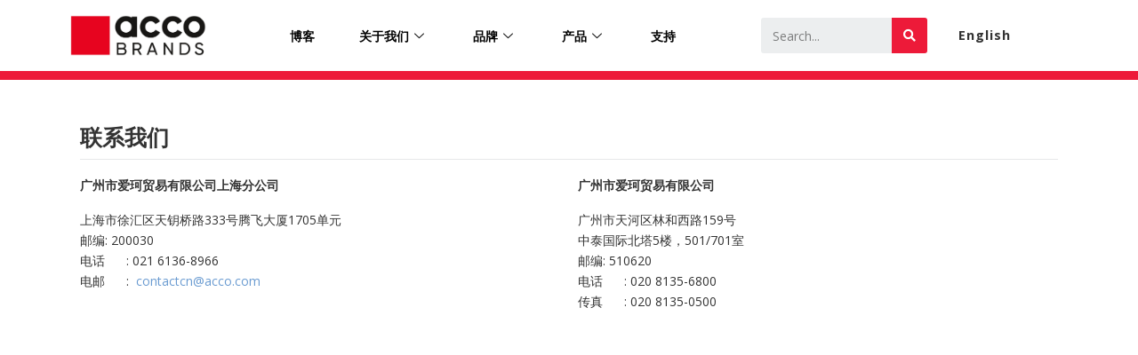

--- FILE ---
content_type: text/html; charset=UTF-8
request_url: https://www.accobrands.cn/thank-you/
body_size: 33188
content:
<!DOCTYPE html>
<html lang="zh-CN">

<head>
	
	<meta charset="UTF-8">
	<meta name="viewport" content="width=device-width, initial-scale=1, minimum-scale=1">
	<link rel="profile" href="http://gmpg.org/xfn/11">
		<title>Thank you page &#8211; ACCO Brands</title>
<meta name='robots' content='max-image-preview:large' />
<link rel='dns-prefetch' href='//fonts.googleapis.com' />
<link rel="alternate" type="application/rss+xml" title="ACCO Brands &raquo; Feed" href="https://www.accobrands.cn/feed/" />
<link rel="alternate" type="application/rss+xml" title="ACCO Brands &raquo; 评论 Feed" href="https://www.accobrands.cn/comments/feed/" />
<link rel="alternate" title="oEmbed (JSON)" type="application/json+oembed" href="https://www.accobrands.cn/wp-json/oembed/1.0/embed?url=https%3A%2F%2Fwww.accobrands.cn%2Fthank-you%2F" />
<link rel="alternate" title="oEmbed (XML)" type="text/xml+oembed" href="https://www.accobrands.cn/wp-json/oembed/1.0/embed?url=https%3A%2F%2Fwww.accobrands.cn%2Fthank-you%2F&#038;format=xml" />
<style id='wp-img-auto-sizes-contain-inline-css' type='text/css'>
img:is([sizes=auto i],[sizes^="auto," i]){contain-intrinsic-size:3000px 1500px}
/*# sourceURL=wp-img-auto-sizes-contain-inline-css */
</style>
<style id='wp-emoji-styles-inline-css' type='text/css'>

	img.wp-smiley, img.emoji {
		display: inline !important;
		border: none !important;
		box-shadow: none !important;
		height: 1em !important;
		width: 1em !important;
		margin: 0 0.07em !important;
		vertical-align: -0.1em !important;
		background: none !important;
		padding: 0 !important;
	}
/*# sourceURL=wp-emoji-styles-inline-css */
</style>
<link rel='stylesheet' id='wp-block-library-css' href='https://www.accobrands.cn/wp-includes/css/dist/block-library/style.min.css?ver=6.9' type='text/css' media='all' />
<style id='global-styles-inline-css' type='text/css'>
:root{--wp--preset--aspect-ratio--square: 1;--wp--preset--aspect-ratio--4-3: 4/3;--wp--preset--aspect-ratio--3-4: 3/4;--wp--preset--aspect-ratio--3-2: 3/2;--wp--preset--aspect-ratio--2-3: 2/3;--wp--preset--aspect-ratio--16-9: 16/9;--wp--preset--aspect-ratio--9-16: 9/16;--wp--preset--color--black: #000000;--wp--preset--color--cyan-bluish-gray: #abb8c3;--wp--preset--color--white: #ffffff;--wp--preset--color--pale-pink: #f78da7;--wp--preset--color--vivid-red: #cf2e2e;--wp--preset--color--luminous-vivid-orange: #ff6900;--wp--preset--color--luminous-vivid-amber: #fcb900;--wp--preset--color--light-green-cyan: #7bdcb5;--wp--preset--color--vivid-green-cyan: #00d084;--wp--preset--color--pale-cyan-blue: #8ed1fc;--wp--preset--color--vivid-cyan-blue: #0693e3;--wp--preset--color--vivid-purple: #9b51e0;--wp--preset--color--neve-link-color: var(--nv-primary-accent);--wp--preset--color--neve-link-hover-color: var(--nv-secondary-accent);--wp--preset--color--nv-site-bg: var(--nv-site-bg);--wp--preset--color--nv-light-bg: var(--nv-light-bg);--wp--preset--color--nv-dark-bg: var(--nv-dark-bg);--wp--preset--color--neve-text-color: var(--nv-text-color);--wp--preset--color--nv-text-dark-bg: var(--nv-text-dark-bg);--wp--preset--color--nv-c-1: var(--nv-c-1);--wp--preset--color--nv-c-2: var(--nv-c-2);--wp--preset--gradient--vivid-cyan-blue-to-vivid-purple: linear-gradient(135deg,rgb(6,147,227) 0%,rgb(155,81,224) 100%);--wp--preset--gradient--light-green-cyan-to-vivid-green-cyan: linear-gradient(135deg,rgb(122,220,180) 0%,rgb(0,208,130) 100%);--wp--preset--gradient--luminous-vivid-amber-to-luminous-vivid-orange: linear-gradient(135deg,rgb(252,185,0) 0%,rgb(255,105,0) 100%);--wp--preset--gradient--luminous-vivid-orange-to-vivid-red: linear-gradient(135deg,rgb(255,105,0) 0%,rgb(207,46,46) 100%);--wp--preset--gradient--very-light-gray-to-cyan-bluish-gray: linear-gradient(135deg,rgb(238,238,238) 0%,rgb(169,184,195) 100%);--wp--preset--gradient--cool-to-warm-spectrum: linear-gradient(135deg,rgb(74,234,220) 0%,rgb(151,120,209) 20%,rgb(207,42,186) 40%,rgb(238,44,130) 60%,rgb(251,105,98) 80%,rgb(254,248,76) 100%);--wp--preset--gradient--blush-light-purple: linear-gradient(135deg,rgb(255,206,236) 0%,rgb(152,150,240) 100%);--wp--preset--gradient--blush-bordeaux: linear-gradient(135deg,rgb(254,205,165) 0%,rgb(254,45,45) 50%,rgb(107,0,62) 100%);--wp--preset--gradient--luminous-dusk: linear-gradient(135deg,rgb(255,203,112) 0%,rgb(199,81,192) 50%,rgb(65,88,208) 100%);--wp--preset--gradient--pale-ocean: linear-gradient(135deg,rgb(255,245,203) 0%,rgb(182,227,212) 50%,rgb(51,167,181) 100%);--wp--preset--gradient--electric-grass: linear-gradient(135deg,rgb(202,248,128) 0%,rgb(113,206,126) 100%);--wp--preset--gradient--midnight: linear-gradient(135deg,rgb(2,3,129) 0%,rgb(40,116,252) 100%);--wp--preset--font-size--small: 13px;--wp--preset--font-size--medium: 20px;--wp--preset--font-size--large: 36px;--wp--preset--font-size--x-large: 42px;--wp--preset--spacing--20: 0.44rem;--wp--preset--spacing--30: 0.67rem;--wp--preset--spacing--40: 1rem;--wp--preset--spacing--50: 1.5rem;--wp--preset--spacing--60: 2.25rem;--wp--preset--spacing--70: 3.38rem;--wp--preset--spacing--80: 5.06rem;--wp--preset--shadow--natural: 6px 6px 9px rgba(0, 0, 0, 0.2);--wp--preset--shadow--deep: 12px 12px 50px rgba(0, 0, 0, 0.4);--wp--preset--shadow--sharp: 6px 6px 0px rgba(0, 0, 0, 0.2);--wp--preset--shadow--outlined: 6px 6px 0px -3px rgb(255, 255, 255), 6px 6px rgb(0, 0, 0);--wp--preset--shadow--crisp: 6px 6px 0px rgb(0, 0, 0);}:where(.is-layout-flex){gap: 0.5em;}:where(.is-layout-grid){gap: 0.5em;}body .is-layout-flex{display: flex;}.is-layout-flex{flex-wrap: wrap;align-items: center;}.is-layout-flex > :is(*, div){margin: 0;}body .is-layout-grid{display: grid;}.is-layout-grid > :is(*, div){margin: 0;}:where(.wp-block-columns.is-layout-flex){gap: 2em;}:where(.wp-block-columns.is-layout-grid){gap: 2em;}:where(.wp-block-post-template.is-layout-flex){gap: 1.25em;}:where(.wp-block-post-template.is-layout-grid){gap: 1.25em;}.has-black-color{color: var(--wp--preset--color--black) !important;}.has-cyan-bluish-gray-color{color: var(--wp--preset--color--cyan-bluish-gray) !important;}.has-white-color{color: var(--wp--preset--color--white) !important;}.has-pale-pink-color{color: var(--wp--preset--color--pale-pink) !important;}.has-vivid-red-color{color: var(--wp--preset--color--vivid-red) !important;}.has-luminous-vivid-orange-color{color: var(--wp--preset--color--luminous-vivid-orange) !important;}.has-luminous-vivid-amber-color{color: var(--wp--preset--color--luminous-vivid-amber) !important;}.has-light-green-cyan-color{color: var(--wp--preset--color--light-green-cyan) !important;}.has-vivid-green-cyan-color{color: var(--wp--preset--color--vivid-green-cyan) !important;}.has-pale-cyan-blue-color{color: var(--wp--preset--color--pale-cyan-blue) !important;}.has-vivid-cyan-blue-color{color: var(--wp--preset--color--vivid-cyan-blue) !important;}.has-vivid-purple-color{color: var(--wp--preset--color--vivid-purple) !important;}.has-black-background-color{background-color: var(--wp--preset--color--black) !important;}.has-cyan-bluish-gray-background-color{background-color: var(--wp--preset--color--cyan-bluish-gray) !important;}.has-white-background-color{background-color: var(--wp--preset--color--white) !important;}.has-pale-pink-background-color{background-color: var(--wp--preset--color--pale-pink) !important;}.has-vivid-red-background-color{background-color: var(--wp--preset--color--vivid-red) !important;}.has-luminous-vivid-orange-background-color{background-color: var(--wp--preset--color--luminous-vivid-orange) !important;}.has-luminous-vivid-amber-background-color{background-color: var(--wp--preset--color--luminous-vivid-amber) !important;}.has-light-green-cyan-background-color{background-color: var(--wp--preset--color--light-green-cyan) !important;}.has-vivid-green-cyan-background-color{background-color: var(--wp--preset--color--vivid-green-cyan) !important;}.has-pale-cyan-blue-background-color{background-color: var(--wp--preset--color--pale-cyan-blue) !important;}.has-vivid-cyan-blue-background-color{background-color: var(--wp--preset--color--vivid-cyan-blue) !important;}.has-vivid-purple-background-color{background-color: var(--wp--preset--color--vivid-purple) !important;}.has-black-border-color{border-color: var(--wp--preset--color--black) !important;}.has-cyan-bluish-gray-border-color{border-color: var(--wp--preset--color--cyan-bluish-gray) !important;}.has-white-border-color{border-color: var(--wp--preset--color--white) !important;}.has-pale-pink-border-color{border-color: var(--wp--preset--color--pale-pink) !important;}.has-vivid-red-border-color{border-color: var(--wp--preset--color--vivid-red) !important;}.has-luminous-vivid-orange-border-color{border-color: var(--wp--preset--color--luminous-vivid-orange) !important;}.has-luminous-vivid-amber-border-color{border-color: var(--wp--preset--color--luminous-vivid-amber) !important;}.has-light-green-cyan-border-color{border-color: var(--wp--preset--color--light-green-cyan) !important;}.has-vivid-green-cyan-border-color{border-color: var(--wp--preset--color--vivid-green-cyan) !important;}.has-pale-cyan-blue-border-color{border-color: var(--wp--preset--color--pale-cyan-blue) !important;}.has-vivid-cyan-blue-border-color{border-color: var(--wp--preset--color--vivid-cyan-blue) !important;}.has-vivid-purple-border-color{border-color: var(--wp--preset--color--vivid-purple) !important;}.has-vivid-cyan-blue-to-vivid-purple-gradient-background{background: var(--wp--preset--gradient--vivid-cyan-blue-to-vivid-purple) !important;}.has-light-green-cyan-to-vivid-green-cyan-gradient-background{background: var(--wp--preset--gradient--light-green-cyan-to-vivid-green-cyan) !important;}.has-luminous-vivid-amber-to-luminous-vivid-orange-gradient-background{background: var(--wp--preset--gradient--luminous-vivid-amber-to-luminous-vivid-orange) !important;}.has-luminous-vivid-orange-to-vivid-red-gradient-background{background: var(--wp--preset--gradient--luminous-vivid-orange-to-vivid-red) !important;}.has-very-light-gray-to-cyan-bluish-gray-gradient-background{background: var(--wp--preset--gradient--very-light-gray-to-cyan-bluish-gray) !important;}.has-cool-to-warm-spectrum-gradient-background{background: var(--wp--preset--gradient--cool-to-warm-spectrum) !important;}.has-blush-light-purple-gradient-background{background: var(--wp--preset--gradient--blush-light-purple) !important;}.has-blush-bordeaux-gradient-background{background: var(--wp--preset--gradient--blush-bordeaux) !important;}.has-luminous-dusk-gradient-background{background: var(--wp--preset--gradient--luminous-dusk) !important;}.has-pale-ocean-gradient-background{background: var(--wp--preset--gradient--pale-ocean) !important;}.has-electric-grass-gradient-background{background: var(--wp--preset--gradient--electric-grass) !important;}.has-midnight-gradient-background{background: var(--wp--preset--gradient--midnight) !important;}.has-small-font-size{font-size: var(--wp--preset--font-size--small) !important;}.has-medium-font-size{font-size: var(--wp--preset--font-size--medium) !important;}.has-large-font-size{font-size: var(--wp--preset--font-size--large) !important;}.has-x-large-font-size{font-size: var(--wp--preset--font-size--x-large) !important;}
/*# sourceURL=global-styles-inline-css */
</style>

<style id='classic-theme-styles-inline-css' type='text/css'>
/*! This file is auto-generated */
.wp-block-button__link{color:#fff;background-color:#32373c;border-radius:9999px;box-shadow:none;text-decoration:none;padding:calc(.667em + 2px) calc(1.333em + 2px);font-size:1.125em}.wp-block-file__button{background:#32373c;color:#fff;text-decoration:none}
/*# sourceURL=/wp-includes/css/classic-themes.min.css */
</style>
<link rel='stylesheet' id='woolentor-block-common-css' href='https://www.accobrands.cn/wp-content/plugins/woolentor-addons/woolentor-blocks/src/assets/css/common-style.css?ver=2.4.6' type='text/css' media='all' />
<link rel='stylesheet' id='woolentor-block-default-css' href='https://www.accobrands.cn/wp-content/plugins/woolentor-addons/woolentor-blocks/src/assets/css/style-index.css?ver=2.4.6' type='text/css' media='all' />
<link rel='stylesheet' id='woocommerce-layout-css' href='https://www.accobrands.cn/wp-content/plugins/woocommerce/assets/css/woocommerce-layout.css?ver=6.8.0' type='text/css' media='all' />
<link rel='stylesheet' id='woocommerce-smallscreen-css' href='https://www.accobrands.cn/wp-content/plugins/woocommerce/assets/css/woocommerce-smallscreen.css?ver=6.8.0' type='text/css' media='only screen and (max-width: 768px)' />
<link rel='stylesheet' id='woocommerce-general-css' href='https://www.accobrands.cn/wp-content/plugins/woocommerce/assets/css/woocommerce.css?ver=6.8.0' type='text/css' media='all' />
<style id='woocommerce-inline-inline-css' type='text/css'>
.woocommerce form .form-row .required { visibility: visible; }
/*# sourceURL=woocommerce-inline-inline-css */
</style>
<link rel='stylesheet' id='trp-language-switcher-style-css' href='https://www.accobrands.cn/wp-content/plugins/translatepress-multilingual/assets/css/trp-language-switcher.css?ver=2.5.9' type='text/css' media='all' />
<link rel='stylesheet' id='font-awesome-css' href='https://www.accobrands.cn/wp-content/plugins/elementor/assets/lib/font-awesome/css/font-awesome.min.css?ver=4.7.0' type='text/css' media='all' />
<link rel='stylesheet' id='simple-line-icons-wl-css' href='https://www.accobrands.cn/wp-content/plugins/woolentor-addons/assets/css/simple-line-icons.css?ver=2.4.6' type='text/css' media='all' />
<link rel='stylesheet' id='htflexboxgrid-css' href='https://www.accobrands.cn/wp-content/plugins/woolentor-addons/assets/css/htflexboxgrid.css?ver=2.4.6' type='text/css' media='all' />
<link rel='stylesheet' id='slick-css' href='https://www.accobrands.cn/wp-content/plugins/woolentor-addons/assets/css/slick.css?ver=2.4.6' type='text/css' media='all' />
<link rel='stylesheet' id='woolentor-widgets-css' href='https://www.accobrands.cn/wp-content/plugins/woolentor-addons/assets/css/woolentor-widgets.css?ver=2.4.6' type='text/css' media='all' />
<link rel='stylesheet' id='neve-woocommerce-css' href='https://www.accobrands.cn/wp-content/themes/neve/assets/css/woocommerce.min.css?ver=3.3.6' type='text/css' media='all' />
<link rel='stylesheet' id='neve-style-css' href='https://www.accobrands.cn/wp-content/themes/neve/style-main-new.min.css?ver=3.3.6' type='text/css' media='all' />
<style id='neve-style-inline-css' type='text/css'>
.nv-meta-list li.meta:not(:last-child):after { content:"/" }.nv-meta-list .no-mobile{
			display:none;
		}.nv-meta-list li.last::after{
			content: ""!important;
		}@media (min-width: 769px) {
			.nv-meta-list .no-mobile {
				display: inline-block;
			}
			.nv-meta-list li.last:not(:last-child)::after {
		 		content: "/" !important;
			}
		}
 :root{ --container: 748px;--postwidth:100%; --primarybtnbg: var(--nv-primary-accent); --primarybtnhoverbg: var(--nv-primary-accent); --primarybtncolor: #fff; --secondarybtncolor: var(--nv-primary-accent); --primarybtnhovercolor: #fff; --secondarybtnhovercolor: var(--nv-primary-accent);--primarybtnborderradius:3px;--secondarybtnborderradius:3px;--secondarybtnborderwidth:3px;--btnpadding:13px 15px;--primarybtnpadding:13px 15px;--secondarybtnpadding:10px 12px; --bodyfontfamily: "Open Sans"; --bodyfontsize: 15px; --bodylineheight: 1.6; --bodyletterspacing: 0px; --bodyfontweight: 400; --headingsfontfamily: "Open Sans"; --h1fontsize: 36px; --h1fontweight: 700; --h1lineheight: 1.2; --h1letterspacing: 0px; --h1texttransform: none; --h2fontsize: 28px; --h2fontweight: 700; --h2lineheight: 1.3; --h2letterspacing: 0px; --h2texttransform: none; --h3fontsize: 24px; --h3fontweight: 700; --h3lineheight: 1.4; --h3letterspacing: 0px; --h3texttransform: none; --h4fontsize: 20px; --h4fontweight: 700; --h4lineheight: 1.6; --h4letterspacing: 0px; --h4texttransform: none; --h5fontsize: 16px; --h5fontweight: 700; --h5lineheight: 1.6; --h5letterspacing: 0px; --h5texttransform: none; --h6fontsize: 14px; --h6fontweight: 700; --h6lineheight: 1.6; --h6letterspacing: 0px; --h6texttransform: none;--formfieldborderwidth:2px;--formfieldborderradius:3px; --formfieldbgcolor: var(--nv-site-bg); --formfieldbordercolor: #dddddd; --formfieldcolor: var(--nv-text-color);--formfieldpadding:10px 12px; } .single-post-container .alignfull > [class*="__inner-container"], .single-post-container .alignwide > [class*="__inner-container"]{ max-width:718px } .single-product .alignfull > [class*="__inner-container"], .single-product .alignwide > [class*="__inner-container"]{ max-width:718px } .nv-meta-list{ --avatarsize: 20px; } .single .nv-meta-list{ --avatarsize: 20px; } .nv-post-cover{ --height: 250px;--padding:40px 15px;--justify: flex-start; --textalign: left; --valign: center; } .nv-post-cover .nv-title-meta-wrap, .nv-page-title-wrap, .entry-header{ --textalign: left; } .nv-is-boxed.nv-title-meta-wrap{ --padding:40px 15px; --bgcolor: var(--nv-dark-bg); } .nv-overlay{ --opacity: 50; --blendmode: normal; } .nv-is-boxed.nv-comments-wrap{ --padding:20px; } .nv-is-boxed.comment-respond{ --padding:20px; } @media(min-width: 576px){ :root{ --container: 992px;--postwidth:50%;--btnpadding:13px 15px;--primarybtnpadding:13px 15px;--secondarybtnpadding:10px 12px; --bodyfontsize: 16px; --bodylineheight: 1.6; --bodyletterspacing: 0px; --h1fontsize: 38px; --h1lineheight: 1.2; --h1letterspacing: 0px; --h2fontsize: 30px; --h2lineheight: 1.2; --h2letterspacing: 0px; --h3fontsize: 26px; --h3lineheight: 1.4; --h3letterspacing: 0px; --h4fontsize: 22px; --h4lineheight: 1.5; --h4letterspacing: 0px; --h5fontsize: 18px; --h5lineheight: 1.6; --h5letterspacing: 0px; --h6fontsize: 14px; --h6lineheight: 1.6; --h6letterspacing: 0px; } .single-post-container .alignfull > [class*="__inner-container"], .single-post-container .alignwide > [class*="__inner-container"]{ max-width:962px } .single-product .alignfull > [class*="__inner-container"], .single-product .alignwide > [class*="__inner-container"]{ max-width:962px } .nv-meta-list{ --avatarsize: 20px; } .single .nv-meta-list{ --avatarsize: 20px; } .nv-post-cover{ --height: 320px;--padding:60px 30px;--justify: flex-start; --textalign: left; --valign: center; } .nv-post-cover .nv-title-meta-wrap, .nv-page-title-wrap, .entry-header{ --textalign: left; } .nv-is-boxed.nv-title-meta-wrap{ --padding:60px 30px; } .nv-is-boxed.nv-comments-wrap{ --padding:30px; } .nv-is-boxed.comment-respond{ --padding:30px; } }@media(min-width: 960px){ :root{ --container: 1170px;--postwidth:25%;--btnpadding:13px 15px;--primarybtnpadding:13px 15px;--secondarybtnpadding:10px 12px; --bodyfontsize: 16px; --bodylineheight: 1.7; --bodyletterspacing: 0px; --h1fontsize: 40px; --h1lineheight: 1.1; --h1letterspacing: 0px; --h2fontsize: 32px; --h2lineheight: 1.2; --h2letterspacing: 0px; --h3fontsize: 28px; --h3lineheight: 1.4; --h3letterspacing: 0px; --h4fontsize: 24px; --h4lineheight: 1.5; --h4letterspacing: 0px; --h5fontsize: 20px; --h5lineheight: 1.6; --h5letterspacing: 0px; --h6fontsize: 16px; --h6lineheight: 1.6; --h6letterspacing: 0px; } body:not(.single):not(.archive):not(.blog):not(.search):not(.error404) .neve-main > .container .col, body.post-type-archive-course .neve-main > .container .col, body.post-type-archive-llms_membership .neve-main > .container .col{ max-width: 70%; } body:not(.single):not(.archive):not(.blog):not(.search):not(.error404) .nv-sidebar-wrap, body.post-type-archive-course .nv-sidebar-wrap, body.post-type-archive-llms_membership .nv-sidebar-wrap{ max-width: 30%; } .neve-main > .archive-container .nv-index-posts.col{ max-width: 100%; } .neve-main > .archive-container .nv-sidebar-wrap{ max-width: 0%; } .neve-main > .single-post-container .nv-single-post-wrap.col{ max-width: 70%; } .single-post-container .alignfull > [class*="__inner-container"], .single-post-container .alignwide > [class*="__inner-container"]{ max-width:789px } .container-fluid.single-post-container .alignfull > [class*="__inner-container"], .container-fluid.single-post-container .alignwide > [class*="__inner-container"]{ max-width:calc(70% + 15px) } .neve-main > .single-post-container .nv-sidebar-wrap{ max-width: 30%; } .archive.woocommerce .neve-main > .shop-container .nv-shop.col{ max-width: 70%; } .archive.woocommerce .neve-main > .shop-container .nv-sidebar-wrap{ max-width: 30%; } .single-product .neve-main > .shop-container .nv-shop.col{ max-width: 100%; } .single-product .alignfull > [class*="__inner-container"], .single-product .alignwide > [class*="__inner-container"]{ max-width:1140px } .single-product .container-fluid .alignfull > [class*="__inner-container"], .single-product .alignwide > [class*="__inner-container"]{ max-width:calc(100% + 15px) } .single-product .neve-main > .shop-container .nv-sidebar-wrap{ max-width: 0%; } .nv-meta-list{ --avatarsize: 20px; } .single .nv-meta-list{ --avatarsize: 20px; } .nv-post-cover{ --height: 400px;--padding:60px 40px;--justify: flex-start; --textalign: left; --valign: center; } .nv-post-cover .nv-title-meta-wrap, .nv-page-title-wrap, .entry-header{ --textalign: left; } .nv-is-boxed.nv-title-meta-wrap{ --padding:60px 40px; } .nv-is-boxed.nv-comments-wrap{ --padding:40px; } .nv-is-boxed.comment-respond{ --padding:40px; } }.nv-content-wrap .elementor a:not(.button):not(.wp-block-file__button){ text-decoration: none; }:root{--nv-primary-accent:#6a9bd1;--nv-secondary-accent:#6a9bd1;--nv-site-bg:#ffffff;--nv-light-bg:#f4f5f7;--nv-dark-bg:#121212;--nv-text-color:#272626;--nv-text-dark-bg:#ffffff;--nv-c-1:#9463ae;--nv-c-2:#be574b;--nv-fallback-ff:Arial, Helvetica, sans-serif;}:root{--nv-primary-accent:#6a9bd1;--nv-secondary-accent:#6a9bd1;--nv-site-bg:#ffffff;--nv-light-bg:#f4f5f7;--nv-dark-bg:#121212;--nv-text-color:#272626;--nv-text-dark-bg:#ffffff;--nv-c-1:#9463ae;--nv-c-2:#be574b;--nv-fallback-ff:Arial, Helvetica, sans-serif;}
:root{--e-global-color-nvprimaryaccent:#6a9bd1;--e-global-color-nvsecondaryaccent:#6a9bd1;--e-global-color-nvsitebg:#ffffff;--e-global-color-nvlightbg:#f4f5f7;--e-global-color-nvdarkbg:#121212;--e-global-color-nvtextcolor:#272626;--e-global-color-nvtextdarkbg:#ffffff;--e-global-color-nvc1:#9463ae;--e-global-color-nvc2:#be574b;}
/*# sourceURL=neve-style-inline-css */
</style>
<link rel='stylesheet' id='elementor-icons-css' href='https://www.accobrands.cn/wp-content/plugins/elementor/assets/lib/eicons/css/elementor-icons.min.css?ver=5.16.0' type='text/css' media='all' />
<link rel='stylesheet' id='elementor-frontend-css' href='https://www.accobrands.cn/wp-content/plugins/elementor/assets/css/frontend-lite.min.css?ver=3.7.8' type='text/css' media='all' />
<link rel='stylesheet' id='elementor-post-5-css' href='https://www.accobrands.cn/wp-content/uploads/elementor/css/post-5.css?ver=1667289899' type='text/css' media='all' />
<link rel='stylesheet' id='elementor-pro-css' href='https://www.accobrands.cn/wp-content/plugins/elementor-pro/assets/css/frontend-lite.min.css?ver=3.7.7' type='text/css' media='all' />
<link rel='stylesheet' id='elementor-global-css' href='https://www.accobrands.cn/wp-content/uploads/elementor/css/global.css?ver=1667292083' type='text/css' media='all' />
<link rel='stylesheet' id='elementor-post-6292-css' href='https://www.accobrands.cn/wp-content/uploads/elementor/css/post-6292.css?ver=1667364138' type='text/css' media='all' />
<link rel='stylesheet' id='elementor-post-347-css' href='https://www.accobrands.cn/wp-content/uploads/elementor/css/post-347.css?ver=1748423910' type='text/css' media='all' />
<link rel='stylesheet' id='elementor-post-75-css' href='https://www.accobrands.cn/wp-content/uploads/elementor/css/post-75.css?ver=1748510536' type='text/css' media='all' />
<link rel='stylesheet' id='elementor-icons-ekiticons-css' href='https://www.accobrands.cn/wp-content/plugins/elementskit-lite/modules/elementskit-icon-pack/assets/css/ekiticons.css?ver=2.7.2' type='text/css' media='all' />
<link rel='stylesheet' id='ekit-widget-styles-css' href='https://www.accobrands.cn/wp-content/plugins/elementskit-lite/widgets/init/assets/css/widget-styles.css?ver=2.7.2' type='text/css' media='all' />
<link rel='stylesheet' id='ekit-responsive-css' href='https://www.accobrands.cn/wp-content/plugins/elementskit-lite/widgets/init/assets/css/responsive.css?ver=2.7.2' type='text/css' media='all' />
<link rel='stylesheet' id='neve-google-font-open-sans-css' href='//fonts.googleapis.com/css?family=Open+Sans%3A400%2C700&#038;display=swap&#038;ver=3.3.6' type='text/css' media='all' />
<link rel='stylesheet' id='google-fonts-1-css' href='https://fonts.googleapis.com/css?family=Open+Sans%3A100%2C100italic%2C200%2C200italic%2C300%2C300italic%2C400%2C400italic%2C500%2C500italic%2C600%2C600italic%2C700%2C700italic%2C800%2C800italic%2C900%2C900italic%7CRoboto%3A100%2C100italic%2C200%2C200italic%2C300%2C300italic%2C400%2C400italic%2C500%2C500italic%2C600%2C600italic%2C700%2C700italic%2C800%2C800italic%2C900%2C900italic&#038;display=auto&#038;ver=6.9' type='text/css' media='all' />
<link rel='stylesheet' id='elementor-icons-shared-0-css' href='https://www.accobrands.cn/wp-content/plugins/elementor/assets/lib/font-awesome/css/fontawesome.min.css?ver=5.15.3' type='text/css' media='all' />
<link rel='stylesheet' id='elementor-icons-fa-solid-css' href='https://www.accobrands.cn/wp-content/plugins/elementor/assets/lib/font-awesome/css/solid.min.css?ver=5.15.3' type='text/css' media='all' />
<script type="text/javascript" src="https://www.accobrands.cn/wp-includes/js/jquery/jquery.min.js?ver=3.7.1" id="jquery-core-js"></script>
<script type="text/javascript" src="https://www.accobrands.cn/wp-includes/js/jquery/jquery-migrate.min.js?ver=3.4.1" id="jquery-migrate-js"></script>
<script type="text/javascript" src="https://www.accobrands.cn/wp-content/plugins/translatepress-multilingual/assets/js/trp-frontend-compatibility.js?ver=2.5.9" id="trp-frontend-compatibility-js"></script>
<link rel="https://api.w.org/" href="https://www.accobrands.cn/wp-json/" /><link rel="alternate" title="JSON" type="application/json" href="https://www.accobrands.cn/wp-json/wp/v2/pages/6292" /><link rel="EditURI" type="application/rsd+xml" title="RSD" href="https://www.accobrands.cn/xmlrpc.php?rsd" />
<meta name="generator" content="WordPress 6.9" />
<meta name="generator" content="WooCommerce 6.8.0" />
<link rel="canonical" href="https://www.accobrands.cn/thank-you/" />
<link rel='shortlink' href='https://www.accobrands.cn/?p=6292' />
<link rel="alternate" hreflang="zh-CN" href="https://www.accobrands.cn/thank-you/"/>
<link rel="alternate" hreflang="en-US" href="https://www.accobrands.cn/en/thank-you/"/>
<link rel="alternate" hreflang="zh" href="https://www.accobrands.cn/thank-you/"/>
<link rel="alternate" hreflang="en" href="https://www.accobrands.cn/en/thank-you/"/>
	<noscript><style>.woocommerce-product-gallery{ opacity: 1 !important; }</style></noscript>
	<link rel="icon" href="https://www.accobrands.cn/wp-content/uploads/2022/06/cropped-acco-brand-logo-32x32.png" sizes="32x32" />
<link rel="icon" href="https://www.accobrands.cn/wp-content/uploads/2022/06/cropped-acco-brand-logo-192x192.png" sizes="192x192" />
<link rel="apple-touch-icon" href="https://www.accobrands.cn/wp-content/uploads/2022/06/cropped-acco-brand-logo-180x180.png" />
<meta name="msapplication-TileImage" content="https://www.accobrands.cn/wp-content/uploads/2022/06/cropped-acco-brand-logo-270x270.png" />
		<style type="text/css" id="wp-custom-css">
			#fom, #sn {
	padding: 0.5 1 0.5 1em!important;
}

.woocommerce-product-details__short-description > p, .woocommerce-product-details__short-description > ul {
	margin-bottom:30px;
}

/* woocommerce product title */

.woocommerce-loop-product__title {
	font-size: 14px!important;
}

.elementor-349 .elementor-element.elementor-element-818742f .shopengine-recently-viewed-products .recent-viewed-product-list {
    grid-template-columns: repeat(4, 1fr);
    grid-column-gap: 0px;
    grid-row-gap: 0px;
		display:flex;
		justify-content: center;
}

.product-categories .cat-item .current-cat
{
	font-weight:800;
	color:#4444444;
}

.woocommerce #content div.product div.images, .woocommerce div.product div.images, .woocommerce-page #content div.product div.images, .woocommerce-page div.product div.images {
	width:100%;
}

.woocommerce-product-details__short-descriptionul a{
	list-style-type:disc!important;
}

.woocommerce .products ul, .woocommerce ul.products {
    margin: 0 0 1em;
    padding: 0;
    list-style: none outside;
    clear: both;
    list-style:none outside;
		display: flex;
		flex-wrap: wrap;
		/*justify-content: space-around;*/
}
.nv-woo-filters {
    display: none;
    margin-bottom: 40px;
}

.woocommerce .elementor-widget-woocommerce-product-related.elementor-wc-products .products > h2 {
    color: var( --e-global-color-primary );
    font-family: var( --e-global-typography-primary-font-family ), Sans-serif;
    font-size: var( --e-global-typography-primary-font-size );
    font-weight: var( --e-global-typography-primary-font-weight );
	display: none;}

.shopengine-wishlist.badge {
    padding: 6px 5px;
    display: none;
}

.shopengine-icon, .shopengine-widget-icon, [class*=" shopengine-icon-"], [class^=shopengine-icon-] {
    font-family: shopengine,shopengine_advanced_search!important;
    speak: never;
    font-style: normal;
    font-weight: 400;
    font-variant: normal;
    text-transform: none;
    line-height: 1;
    -webkit-font-smoothing: antialiased;
    -moz-osx-font-smoothing: grayscale;
    display: none;
}

/*remove readmore button*/
.elementor-widget-woocommerce-product-related.elementor-wc-products ul.products li.product .button {
    font-family: var( --e-global-typography-accent-font-family ), Sans-serif;
    font-weight: var( --e-global-typography-accent-font-weight );
    display: none;
}

/*display recently view at center*/
.wl-row {
    grid-template-columns: repeat(4, 1fr);
    grid-column-gap: 0px;
    grid-row-gap: 0px;
		display:flex;
		justify-content: center;
}

/* remove blue word after click download pdf button*/
a.btn {
	color: white;
}

/*category page set title at center*/
.woocommerce-loop-category__title{
	text-align:center;
}

/*set product name at center at product page*/
.woocommerce-loop-product__title{
	text-align:center;
	line-height:1.4em;
}

/*hide product category count number*/
.count{
	display:none;
}

/* search result in mobile version */
@media only screen and (max-width: 600px) {
.nv-bc-count-wrap {
    display: block;
}
}		</style>
		
	<link rel='stylesheet' id='elementor-post-5553-css' href='https://www.accobrands.cn/wp-content/uploads/elementor/css/post-5553.css?ver=1707995293' type='text/css' media='all' />
<link rel='stylesheet' id='elementor-post-4718-css' href='https://www.accobrands.cn/wp-content/uploads/elementor/css/post-4718.css?ver=1677556636' type='text/css' media='all' />
<link rel='stylesheet' id='elementor-icons-fa-brands-css' href='https://www.accobrands.cn/wp-content/plugins/elementor/assets/lib/font-awesome/css/brands.min.css?ver=5.15.3' type='text/css' media='all' />
</head>

<body  class="wp-singular page-template page-template-elementor_header_footer page page-id-6292 wp-theme-neve theme-neve woocommerce-no-js translatepress-zh_CN woolentor_current_theme_neve  nv-blog-grid nv-sidebar-left woolentor-empty-cart elementor-page-484 elementor-default elementor-template-full-width elementor-kit-5 elementor-page elementor-page-6292" id="neve_body"  >
<div class="wrapper">
	
	<header class="header"  >
		<a class="neve-skip-link show-on-focus" href="#content" >
			跳至正文		</a>
				<div data-elementor-type="header" data-elementor-id="347" class="elementor elementor-347 elementor-location-header">
								<section class="elementor-section elementor-top-section elementor-element elementor-element-0827783 elementor-section-boxed elementor-section-height-default elementor-section-height-default" data-id="0827783" data-element_type="section">
							<div class="elementor-background-overlay"></div>
							<div class="elementor-container elementor-column-gap-default">
					<div class="elementor-column elementor-col-100 elementor-top-column elementor-element elementor-element-0b16922" data-id="0b16922" data-element_type="column">
			<div class="elementor-widget-wrap elementor-element-populated">
								<section class="elementor-section elementor-inner-section elementor-element elementor-element-ed91351 elementor-section-boxed elementor-section-height-default elementor-section-height-default" data-id="ed91351" data-element_type="section">
						<div class="elementor-container elementor-column-gap-default">
					<div class="elementor-column elementor-col-20 elementor-inner-column elementor-element elementor-element-e11be77" data-id="e11be77" data-element_type="column">
			<div class="elementor-widget-wrap elementor-element-populated">
								<div class="elementor-element elementor-element-d10d1da elementor-widget elementor-widget-image" data-id="d10d1da" data-element_type="widget" id="top" data-widget_type="image.default">
				<div class="elementor-widget-container">
			<style>/*! elementor - v3.7.8 - 02-10-2022 */
.elementor-widget-image{text-align:center}.elementor-widget-image a{display:inline-block}.elementor-widget-image a img[src$=".svg"]{width:48px}.elementor-widget-image img{vertical-align:middle;display:inline-block}</style>													<a href="https://www.accobrands.cn">
							<img width="2560" height="770" src="https://www.accobrands.cn/wp-content/uploads/2022/06/New-ACCO-Logo-II-scaled.jpg" class="attachment-full size-full" alt="" srcset="https://www.accobrands.cn/wp-content/uploads/2022/06/New-ACCO-Logo-II-scaled.jpg 2560w, https://www.accobrands.cn/wp-content/uploads/2022/06/New-ACCO-Logo-II-300x90.jpg 300w, https://www.accobrands.cn/wp-content/uploads/2022/06/New-ACCO-Logo-II-1024x308.jpg 1024w, https://www.accobrands.cn/wp-content/uploads/2022/06/New-ACCO-Logo-II-768x231.jpg 768w, https://www.accobrands.cn/wp-content/uploads/2022/06/New-ACCO-Logo-II-1536x462.jpg 1536w, https://www.accobrands.cn/wp-content/uploads/2022/06/New-ACCO-Logo-II-2048x616.jpg 2048w, https://www.accobrands.cn/wp-content/uploads/2022/06/New-ACCO-Logo-II-18x5.jpg 18w, https://www.accobrands.cn/wp-content/uploads/2022/06/New-ACCO-Logo-II-600x180.jpg 600w" sizes="(max-width: 2560px) 100vw, 2560px" />								</a>
															</div>
				</div>
					</div>
		</div>
				<div class="elementor-column elementor-col-20 elementor-inner-column elementor-element elementor-element-905aa53" data-id="905aa53" data-element_type="column">
			<div class="elementor-widget-wrap elementor-element-populated">
								<div class="elementor-element elementor-element-2cae28c elementor-widget elementor-widget-ekit-nav-menu" data-id="2cae28c" data-element_type="widget" data-widget_type="ekit-nav-menu.default">
				<div class="elementor-widget-container">
			<div class="ekit-wid-con ekit_menu_responsive_tablet" data-hamburger-icon="fas fa-equals" data-hamburger-icon-type="icon" data-responsive-breakpoint="1024">            <button class="elementskit-menu-hamburger elementskit-menu-toggler">
                <i aria-hidden="true" class="ekit-menu-icon fas fa-equals"></i>            </button>
            <div id="ekit-megamenu-main-menu" class="elementskit-menu-container elementskit-menu-offcanvas-elements elementskit-navbar-nav-default elementskit_line_arrow ekit-nav-menu-one-page-no ekit-nav-dropdown-hover"><ul id="menu-main-menu" class="elementskit-navbar-nav elementskit-menu-po-center submenu-click-on-icon"><li id="menu-item-521" class="menu-item menu-item-type-post_type menu-item-object-page menu-item-521 nav-item elementskit-mobile-builder-content" data-vertical-menu=750px><a href="https://www.accobrands.cn/%e5%8d%9a%e5%ae%a2/" class="ekit-menu-nav-link">博客</a></li>
<li id="menu-item-52" class="menu-item menu-item-type-custom menu-item-object-custom menu-item-has-children menu-item-52 nav-item elementskit-dropdown-has relative_position elementskit-dropdown-menu-default_width elementskit-mobile-builder-content" data-vertical-menu=750px><a href="#" class="ekit-menu-nav-link ekit-menu-dropdown-toggle">关于我们<i class="icon icon-down-arrow1 elementskit-submenu-indicator"></i></a>
<ul class="elementskit-dropdown elementskit-submenu-panel">
	<li id="menu-item-128" class="menu-item menu-item-type-post_type menu-item-object-page menu-item-128 nav-item elementskit-mobile-builder-content" data-vertical-menu=750px><a href="https://www.accobrands.cn/%e4%b8%bb%e9%a1%b5/our-company/" class=" dropdown-item">公司信息</a>	<li id="menu-item-178" class="menu-item menu-item-type-post_type menu-item-object-page menu-item-178 nav-item elementskit-mobile-builder-content" data-vertical-menu=750px><a href="https://www.accobrands.cn/%e5%85%a8%e7%90%83%e5%8a%9e%e4%ba%8b%e5%a4%84/" class=" dropdown-item">全球办事处</a></ul>
</li>
<li id="menu-item-53" class="menu-item menu-item-type-custom menu-item-object-custom menu-item-has-children menu-item-53 nav-item elementskit-dropdown-has relative_position elementskit-dropdown-menu-custom_width elementskit-megamenu-has elementskit-mobile-builder-content" data-vertical-menu=450PX><a href="#" class="ekit-menu-nav-link ekit-menu-dropdown-toggle">品牌<i class="icon icon-down-arrow1 elementskit-submenu-indicator"></i></a>
<ul class="elementskit-dropdown elementskit-submenu-panel">
	<li id="menu-item-531" class="menu-item menu-item-type-post_type menu-item-object-page menu-item-531 nav-item elementskit-mobile-builder-content" data-vertical-menu=750px><a href="https://www.accobrands.cn/gbc/" class=" dropdown-item">杰必喜 &#8211; GBC</a>	<li id="menu-item-530" class="menu-item menu-item-type-post_type menu-item-object-page menu-item-530 nav-item elementskit-mobile-builder-content" data-vertical-menu=750px><a href="https://www.accobrands.cn/trusens/" class=" dropdown-item">TruSens</a>	<li id="menu-item-532" class="menu-item menu-item-type-post_type menu-item-object-page menu-item-532 nav-item elementskit-mobile-builder-content" data-vertical-menu=750px><a href="https://www.accobrands.cn/rapid/" class=" dropdown-item">Rapid</a>	<li id="menu-item-7495" class="menu-item menu-item-type-post_type menu-item-object-page menu-item-7495 nav-item elementskit-mobile-builder-content" data-vertical-menu=750px><a href="https://www.accobrands.cn/swingline/" class=" dropdown-item">Swingline</a>	<li id="menu-item-6056" class="menu-item menu-item-type-post_type menu-item-object-page menu-item-6056 nav-item elementskit-mobile-builder-content" data-vertical-menu=750px><a href="https://www.accobrands.cn/ibico/" class=" dropdown-item">意必高 – Ibico</a>	<li id="menu-item-529" class="menu-item menu-item-type-post_type menu-item-object-page menu-item-529 nav-item elementskit-mobile-builder-content" data-vertical-menu=750px><a href="https://www.accobrands.cn/kensington/" class=" dropdown-item">肯辛通 &#8211; Kensington</a>	<li id="menu-item-6055" class="menu-item menu-item-type-post_type menu-item-object-page menu-item-6055 nav-item elementskit-mobile-builder-content" data-vertical-menu=750px><a href="https://www.accobrands.cn/quartet/" class=" dropdown-item">国特 – Quartet</a>	<li id="menu-item-527" class="menu-item menu-item-type-post_type menu-item-object-page menu-item-527 nav-item elementskit-mobile-builder-content" data-vertical-menu=750px><a href="https://www.accobrands.cn/%e7%91%9e%e5%85%8b%e5%b0%94/" class=" dropdown-item">瑞克尔 &#8211; Rexel</a>	<li id="menu-item-528" class="menu-item menu-item-type-post_type menu-item-object-page menu-item-528 nav-item elementskit-mobile-builder-content" data-vertical-menu=750px><a href="https://www.accobrands.cn/mead/" class=" dropdown-item">美德 – Mead</a>	<li id="menu-item-6054" class="menu-item menu-item-type-post_type menu-item-object-page menu-item-6054 nav-item elementskit-mobile-builder-content" data-vertical-menu=750px><a href="https://www.accobrands.cn/derwent/" class=" dropdown-item">得韵 – Derwent</a>	<li id="menu-item-6053" class="menu-item menu-item-type-post_type menu-item-object-page menu-item-6053 nav-item elementskit-mobile-builder-content" data-vertical-menu=750px><a href="https://www.accobrands.cn/powis/" class=" dropdown-item">Powis</a>	<li id="menu-item-6052" class="menu-item menu-item-type-post_type menu-item-object-page menu-item-6052 nav-item elementskit-mobile-builder-content" data-vertical-menu=750px><a href="https://www.accobrands.cn/eba/" class=" dropdown-item">EBA</a></ul>
<div class="elementskit-megamenu-panel">		<div data-elementor-type="wp-post" data-elementor-id="5553" class="elementor elementor-5553">
									<section class="elementor-section elementor-top-section elementor-element elementor-element-7f8e9a4 elementor-section-full_width elementor-hidden-tablet elementor-hidden-mobile elementor-section-height-default elementor-section-height-default" data-id="7f8e9a4" data-element_type="section" data-settings="{&quot;background_background&quot;:&quot;classic&quot;}">
						<div class="elementor-container elementor-column-gap-default">
					<div class="elementor-column elementor-col-50 elementor-top-column elementor-element elementor-element-85f6268" data-id="85f6268" data-element_type="column">
			<div class="elementor-widget-wrap elementor-element-populated">
								<div class="elementor-element elementor-element-151c9dd elementor-icon-list--layout-traditional elementor-list-item-link-full_width elementor-widget elementor-widget-icon-list" data-id="151c9dd" data-element_type="widget" data-widget_type="icon-list.default">
				<div class="elementor-widget-container">
			<link rel="stylesheet" href="https://www.accobrands.cn/wp-content/plugins/elementor/assets/css/widget-icon-list.min.css">		<ul class="elementor-icon-list-items">
							<li class="elementor-icon-list-item">
											<a href="https://www.accobrands.cn/gbc/">

											<span class="elementor-icon-list-text">杰必喜 - GBC</span>
											</a>
									</li>
						</ul>
				</div>
				</div>
				<div class="elementor-element elementor-element-b3e40bb elementor-icon-list--layout-traditional elementor-list-item-link-full_width elementor-widget elementor-widget-icon-list" data-id="b3e40bb" data-element_type="widget" data-widget_type="icon-list.default">
				<div class="elementor-widget-container">
					<ul class="elementor-icon-list-items">
							<li class="elementor-icon-list-item">
											<a href="https://www.accobrands.cn/trusens/">

											<span class="elementor-icon-list-text">TRUSENS</span>
											</a>
									</li>
						</ul>
				</div>
				</div>
				<div class="elementor-element elementor-element-e6f6645 elementor-icon-list--layout-traditional elementor-list-item-link-full_width elementor-widget elementor-widget-icon-list" data-id="e6f6645" data-element_type="widget" data-widget_type="icon-list.default">
				<div class="elementor-widget-container">
					<ul class="elementor-icon-list-items">
							<li class="elementor-icon-list-item">
											<a href="https://www.accobrands.cn/rapid/">

											<span class="elementor-icon-list-text">RAPID</span>
											</a>
									</li>
						</ul>
				</div>
				</div>
				<div class="elementor-element elementor-element-88fafc3 elementor-icon-list--layout-traditional elementor-list-item-link-full_width elementor-widget elementor-widget-icon-list" data-id="88fafc3" data-element_type="widget" data-widget_type="icon-list.default">
				<div class="elementor-widget-container">
					<ul class="elementor-icon-list-items">
							<li class="elementor-icon-list-item">
											<a href="https://www.accobrands.cn/swingline/">

											<span class="elementor-icon-list-text">SWINGLINE</span>
											</a>
									</li>
						</ul>
				</div>
				</div>
				<div class="elementor-element elementor-element-30d2884 elementor-icon-list--layout-traditional elementor-list-item-link-full_width elementor-widget elementor-widget-icon-list" data-id="30d2884" data-element_type="widget" data-widget_type="icon-list.default">
				<div class="elementor-widget-container">
					<ul class="elementor-icon-list-items">
							<li class="elementor-icon-list-item">
											<a href="https://www.accobrands.cn/ibico/">

											<span class="elementor-icon-list-text">意必高 - IBICO</span>
											</a>
									</li>
						</ul>
				</div>
				</div>
				<div class="elementor-element elementor-element-bf6116c elementor-icon-list--layout-traditional elementor-list-item-link-full_width elementor-widget elementor-widget-icon-list" data-id="bf6116c" data-element_type="widget" data-widget_type="icon-list.default">
				<div class="elementor-widget-container">
					<ul class="elementor-icon-list-items">
							<li class="elementor-icon-list-item">
											<a href="https://www.accobrands.cn/kensington/">

											<span class="elementor-icon-list-text">肯辛通 - KENSINGTON</span>
											</a>
									</li>
						</ul>
				</div>
				</div>
				<div class="elementor-element elementor-element-f092557 elementor-icon-list--layout-traditional elementor-list-item-link-full_width elementor-widget elementor-widget-icon-list" data-id="f092557" data-element_type="widget" data-widget_type="icon-list.default">
				<div class="elementor-widget-container">
					<ul class="elementor-icon-list-items">
							<li class="elementor-icon-list-item">
											<a href="https://www.accobrands.cn/quartet/">

											<span class="elementor-icon-list-text">国特 - QUARTET</span>
											</a>
									</li>
						</ul>
				</div>
				</div>
					</div>
		</div>
				<div class="elementor-column elementor-col-50 elementor-top-column elementor-element elementor-element-bed380c" data-id="bed380c" data-element_type="column">
			<div class="elementor-widget-wrap elementor-element-populated">
								<div class="elementor-element elementor-element-d2e51e3 elementor-icon-list--layout-traditional elementor-list-item-link-full_width elementor-widget elementor-widget-icon-list" data-id="d2e51e3" data-element_type="widget" data-widget_type="icon-list.default">
				<div class="elementor-widget-container">
					<ul class="elementor-icon-list-items">
							<li class="elementor-icon-list-item">
											<a href="https://www.accobrands.cn/%e7%91%9e%e5%85%8b%e5%b0%94/">

											<span class="elementor-icon-list-text">瑞克尔 - REXEL</span>
											</a>
									</li>
						</ul>
				</div>
				</div>
				<div class="elementor-element elementor-element-d806b36 elementor-icon-list--layout-traditional elementor-list-item-link-full_width elementor-widget elementor-widget-icon-list" data-id="d806b36" data-element_type="widget" data-widget_type="icon-list.default">
				<div class="elementor-widget-container">
					<ul class="elementor-icon-list-items">
							<li class="elementor-icon-list-item">
											<a href="https://www.accobrands.cn/mead/">

											<span class="elementor-icon-list-text">美德 - MEAD</span>
											</a>
									</li>
						</ul>
				</div>
				</div>
				<div class="elementor-element elementor-element-2a0e72b elementor-icon-list--layout-traditional elementor-list-item-link-full_width elementor-widget elementor-widget-icon-list" data-id="2a0e72b" data-element_type="widget" data-widget_type="icon-list.default">
				<div class="elementor-widget-container">
					<ul class="elementor-icon-list-items">
							<li class="elementor-icon-list-item">
											<a href="https://www.accobrands.cn/derwent/">

											<span class="elementor-icon-list-text">得韵 - DERWENT</span>
											</a>
									</li>
						</ul>
				</div>
				</div>
				<div class="elementor-element elementor-element-33b33ce elementor-icon-list--layout-traditional elementor-list-item-link-full_width elementor-widget elementor-widget-icon-list" data-id="33b33ce" data-element_type="widget" data-widget_type="icon-list.default">
				<div class="elementor-widget-container">
					<ul class="elementor-icon-list-items">
							<li class="elementor-icon-list-item">
											<a href="https://www.accobrands.cn/powis/">

											<span class="elementor-icon-list-text">POWIS</span>
											</a>
									</li>
						</ul>
				</div>
				</div>
				<div class="elementor-element elementor-element-1c65ff2 elementor-icon-list--layout-traditional elementor-list-item-link-full_width elementor-widget elementor-widget-icon-list" data-id="1c65ff2" data-element_type="widget" data-widget_type="icon-list.default">
				<div class="elementor-widget-container">
					<ul class="elementor-icon-list-items">
							<li class="elementor-icon-list-item">
											<a href="https://www.accobrands.cn/eba/">

											<span class="elementor-icon-list-text">EBA</span>
											</a>
									</li>
						</ul>
				</div>
				</div>
					</div>
		</div>
							</div>
		</section>
				<section class="elementor-section elementor-top-section elementor-element elementor-element-4396a8d elementor-section-full_width elementor-hidden-desktop elementor-section-height-default elementor-section-height-default" data-id="4396a8d" data-element_type="section" data-settings="{&quot;background_background&quot;:&quot;classic&quot;}">
						<div class="elementor-container elementor-column-gap-default">
					<div class="elementor-column elementor-col-50 elementor-top-column elementor-element elementor-element-9a8a1ba" data-id="9a8a1ba" data-element_type="column">
			<div class="elementor-widget-wrap elementor-element-populated">
								<div class="elementor-element elementor-element-2c4c9be elementor-icon-list--layout-traditional elementor-list-item-link-full_width elementor-widget elementor-widget-icon-list" data-id="2c4c9be" data-element_type="widget" data-widget_type="icon-list.default">
				<div class="elementor-widget-container">
					<ul class="elementor-icon-list-items">
							<li class="elementor-icon-list-item">
											<a href="https://www.accobrands.cn/gbc/">

											<span class="elementor-icon-list-text">杰必喜 - GBC</span>
											</a>
									</li>
						</ul>
				</div>
				</div>
				<div class="elementor-element elementor-element-a705c82 elementor-icon-list--layout-traditional elementor-list-item-link-full_width elementor-widget elementor-widget-icon-list" data-id="a705c82" data-element_type="widget" data-widget_type="icon-list.default">
				<div class="elementor-widget-container">
					<ul class="elementor-icon-list-items">
							<li class="elementor-icon-list-item">
											<a href="https://www.accobrands.cn/trusens/">

											<span class="elementor-icon-list-text">TRUSENS</span>
											</a>
									</li>
						</ul>
				</div>
				</div>
				<div class="elementor-element elementor-element-3b46696 elementor-icon-list--layout-traditional elementor-list-item-link-full_width elementor-widget elementor-widget-icon-list" data-id="3b46696" data-element_type="widget" data-widget_type="icon-list.default">
				<div class="elementor-widget-container">
					<ul class="elementor-icon-list-items">
							<li class="elementor-icon-list-item">
											<a href="https://www.accobrands.cn/rapid/">

											<span class="elementor-icon-list-text">RAPID</span>
											</a>
									</li>
						</ul>
				</div>
				</div>
				<div class="elementor-element elementor-element-3eb5554 elementor-icon-list--layout-traditional elementor-list-item-link-full_width elementor-widget elementor-widget-icon-list" data-id="3eb5554" data-element_type="widget" data-widget_type="icon-list.default">
				<div class="elementor-widget-container">
					<ul class="elementor-icon-list-items">
							<li class="elementor-icon-list-item">
											<a href="https://www.accobrands.cn/ibico/">

											<span class="elementor-icon-list-text">意必高 - IBICO</span>
											</a>
									</li>
						</ul>
				</div>
				</div>
				<div class="elementor-element elementor-element-c6eb258 elementor-icon-list--layout-traditional elementor-list-item-link-full_width elementor-widget elementor-widget-icon-list" data-id="c6eb258" data-element_type="widget" data-widget_type="icon-list.default">
				<div class="elementor-widget-container">
					<ul class="elementor-icon-list-items">
							<li class="elementor-icon-list-item">
											<a href="https://www.accobrands.cn/kensington/">

											<span class="elementor-icon-list-text">肯辛通 - KENSINGTON</span>
											</a>
									</li>
						</ul>
				</div>
				</div>
				<div class="elementor-element elementor-element-dce07e4 elementor-icon-list--layout-traditional elementor-list-item-link-full_width elementor-widget elementor-widget-icon-list" data-id="dce07e4" data-element_type="widget" data-widget_type="icon-list.default">
				<div class="elementor-widget-container">
					<ul class="elementor-icon-list-items">
							<li class="elementor-icon-list-item">
											<a href="https://www.accobrands.cn/quartet/">

											<span class="elementor-icon-list-text">国特 - QUARTET</span>
											</a>
									</li>
						</ul>
				</div>
				</div>
					</div>
		</div>
				<div class="elementor-column elementor-col-50 elementor-top-column elementor-element elementor-element-db734f8" data-id="db734f8" data-element_type="column">
			<div class="elementor-widget-wrap elementor-element-populated">
								<div class="elementor-element elementor-element-89623d1 elementor-icon-list--layout-traditional elementor-list-item-link-full_width elementor-widget elementor-widget-icon-list" data-id="89623d1" data-element_type="widget" data-widget_type="icon-list.default">
				<div class="elementor-widget-container">
					<ul class="elementor-icon-list-items">
							<li class="elementor-icon-list-item">
											<a href="https://www.accobrands.cn/%e7%91%9e%e5%85%8b%e5%b0%94/">

											<span class="elementor-icon-list-text">瑞克尔 - REXEL</span>
											</a>
									</li>
						</ul>
				</div>
				</div>
				<div class="elementor-element elementor-element-ced1a73 elementor-icon-list--layout-traditional elementor-list-item-link-full_width elementor-widget elementor-widget-icon-list" data-id="ced1a73" data-element_type="widget" data-widget_type="icon-list.default">
				<div class="elementor-widget-container">
					<ul class="elementor-icon-list-items">
							<li class="elementor-icon-list-item">
											<a href="https://www.accobrands.cn/mead/">

											<span class="elementor-icon-list-text">美德 - MEAD</span>
											</a>
									</li>
						</ul>
				</div>
				</div>
				<div class="elementor-element elementor-element-c0e5cd0 elementor-icon-list--layout-traditional elementor-list-item-link-full_width elementor-widget elementor-widget-icon-list" data-id="c0e5cd0" data-element_type="widget" data-widget_type="icon-list.default">
				<div class="elementor-widget-container">
					<ul class="elementor-icon-list-items">
							<li class="elementor-icon-list-item">
											<a href="https://www.accobrands.cn/derwent/">

											<span class="elementor-icon-list-text">得韵 - DERWENT</span>
											</a>
									</li>
						</ul>
				</div>
				</div>
				<div class="elementor-element elementor-element-d272dbb elementor-icon-list--layout-traditional elementor-list-item-link-full_width elementor-widget elementor-widget-icon-list" data-id="d272dbb" data-element_type="widget" data-widget_type="icon-list.default">
				<div class="elementor-widget-container">
					<ul class="elementor-icon-list-items">
							<li class="elementor-icon-list-item">
											<a href="https://www.accobrands.cn/powis/">

											<span class="elementor-icon-list-text">POWIS</span>
											</a>
									</li>
						</ul>
				</div>
				</div>
				<div class="elementor-element elementor-element-5958749 elementor-icon-list--layout-traditional elementor-list-item-link-full_width elementor-widget elementor-widget-icon-list" data-id="5958749" data-element_type="widget" data-widget_type="icon-list.default">
				<div class="elementor-widget-container">
					<ul class="elementor-icon-list-items">
							<li class="elementor-icon-list-item">
											<a href="https://www.accobrands.cn/eba/">

											<span class="elementor-icon-list-text">EBA</span>
											</a>
									</li>
						</ul>
				</div>
				</div>
					</div>
		</div>
							</div>
		</section>
							</div>
		</div></li>
<li id="menu-item-54" class="menu-item menu-item-type-custom menu-item-object-custom menu-item-has-children menu-item-54 nav-item elementskit-dropdown-has top_position elementskit-dropdown-menu-full_width elementskit-megamenu-has elementskit-mobile-builder-content" data-vertical-menu=""><a href="https://www.accobrands.cn/shop/" class="ekit-menu-nav-link ekit-menu-dropdown-toggle">产品<i class="icon icon-down-arrow1 elementskit-submenu-indicator"></i></a>
<ul class="elementskit-dropdown elementskit-submenu-panel">
	<li id="menu-item-4687" class="menu-item menu-item-type-taxonomy menu-item-object-product_cat menu-item-4687 nav-item elementskit-mobile-builder-content" data-vertical-menu=750px><a href="https://www.accobrands.cn/product-category/%e7%91%9e%e5%85%8b%e5%b0%94-%e8%a3%81%e7%ba%b8%e5%88%80/" class=" dropdown-item">瑞克尔 裁纸刀</a>	<li id="menu-item-2835" class="menu-item menu-item-type-custom menu-item-object-custom menu-item-has-children menu-item-2835 nav-item elementskit-dropdown-has relative_position elementskit-dropdown-menu-default_width elementskit-mobile-builder-content" data-vertical-menu=750px><a href="https://www.accobrands.cn/product-category/生活家电/" class=" dropdown-item">生活家电<i class="icon icon-down-arrow1 elementskit-submenu-indicator"></i></a>
	<ul class="elementskit-dropdown elementskit-submenu-panel">
		<li id="menu-item-4473" class="menu-item menu-item-type-taxonomy menu-item-object-product_cat menu-item-4473 nav-item elementskit-mobile-builder-content" data-vertical-menu=750px><a href="https://www.accobrands.cn/product-category/%e7%94%9f%e6%b4%bb%e5%ae%b6%e7%94%b5/%e7%a9%ba%e6%b0%94%e5%87%80%e5%8c%96%e5%99%a8/" class=" dropdown-item">空气净化器</a>		<li id="menu-item-2836" class="menu-item menu-item-type-custom menu-item-object-custom menu-item-2836 nav-item elementskit-mobile-builder-content" data-vertical-menu=750px><a href="https://www.accobrands.cn/product-category/生活家电/标准滤网/" class=" dropdown-item">标准滤网</a>		<li id="menu-item-2837" class="menu-item menu-item-type-custom menu-item-object-custom menu-item-2837 nav-item elementskit-mobile-builder-content" data-vertical-menu=750px><a href="https://www.accobrands.cn/product-category/生活家电/高效专业滤网/" class=" dropdown-item">高效专业滤网</a>	</ul>
	<li id="menu-item-4688" class="menu-item menu-item-type-taxonomy menu-item-object-product_cat menu-item-4688 nav-item elementskit-mobile-builder-content" data-vertical-menu=750px><a href="https://www.accobrands.cn/product-category/academy-pencils-drawing-materials/" class=" dropdown-item">Academy Pencils &amp; Drawing Materials</a>	<li id="menu-item-2838" class="menu-item menu-item-type-custom menu-item-object-custom menu-item-has-children menu-item-2838 nav-item elementskit-dropdown-has relative_position elementskit-dropdown-menu-default_width elementskit-mobile-builder-content" data-vertical-menu=750px><a href="https://www.accobrands.cn/product-category/art-pencils-drawing-materials/" class=" dropdown-item">专业美术和绘图材料<i class="icon icon-down-arrow1 elementskit-submenu-indicator"></i></a>
	<ul class="elementskit-dropdown elementskit-submenu-panel">
		<li id="menu-item-4690" class="menu-item menu-item-type-taxonomy menu-item-object-product_cat menu-item-4690 nav-item elementskit-mobile-builder-content" data-vertical-menu=750px><a href="https://www.accobrands.cn/product-category/art-pencils-drawing-materials/%e6%b2%b9%e6%80%a7%e5%bd%a9%e9%93%85-%e9%a2%9c%e6%96%99/" class=" dropdown-item">油性彩铅/颜料</a>		<li id="menu-item-4689" class="menu-item menu-item-type-taxonomy menu-item-object-product_cat menu-item-4689 nav-item elementskit-mobile-builder-content" data-vertical-menu=750px><a href="https://www.accobrands.cn/product-category/art-pencils-drawing-materials/%e6%b0%b4%e6%ba%b6%e5%bd%a9%e9%93%85-%e9%a2%9c%e6%96%99/" class=" dropdown-item">水溶彩铅/颜料</a>		<li id="menu-item-2839" class="menu-item menu-item-type-custom menu-item-object-custom menu-item-2839 nav-item elementskit-mobile-builder-content" data-vertical-menu=750px><a href="https://www.accobrands.cn/product-category/art-pencils-drawing-materials/sketching-zn-drawing/" class=" dropdown-item">素描与绘画</a>		<li id="menu-item-2840" class="menu-item menu-item-type-custom menu-item-object-custom menu-item-2840 nav-item elementskit-mobile-builder-content" data-vertical-menu=750px><a href="https://www.accobrands.cn/product-category/art-pencils-drawing-materials/pastel-pencils-zn-block/" class=" dropdown-item">色粉笔/条</a>		<li id="menu-item-4691" class="menu-item menu-item-type-taxonomy menu-item-object-product_cat menu-item-4691 nav-item elementskit-mobile-builder-content" data-vertical-menu=750px><a href="https://www.accobrands.cn/product-category/art-pencils-drawing-materials/%e8%ae%be%e8%ae%a1%e5%8b%be%e7%ba%bf%e7%ac%94/" class=" dropdown-item">设计勾线笔</a>		<li id="menu-item-2841" class="menu-item menu-item-type-custom menu-item-object-custom menu-item-2841 nav-item elementskit-mobile-builder-content" data-vertical-menu=750px><a href="https://www.accobrands.cn/product-category/art-pencils-drawing-materials/brushes-zn-pads/" class=" dropdown-item">笔刷与纸本</a>		<li id="menu-item-2842" class="menu-item menu-item-type-custom menu-item-object-custom menu-item-2842 nav-item elementskit-mobile-builder-content" data-vertical-menu=750px><a href="https://www.accobrands.cn/product-category/art-pencils-drawing-materials/accessories/" class=" dropdown-item">其他配件</a>	</ul>
	<li id="menu-item-2843" class="menu-item menu-item-type-custom menu-item-object-custom menu-item-has-children menu-item-2843 nav-item elementskit-dropdown-has relative_position elementskit-dropdown-menu-default_width elementskit-mobile-builder-content" data-vertical-menu=750px><a href="https://www.accobrands.cn/product-category/binding-machines/" class=" dropdown-item">装订机<i class="icon icon-down-arrow1 elementskit-submenu-indicator"></i></a>
	<ul class="elementskit-dropdown elementskit-submenu-panel">
		<li id="menu-item-2844" class="menu-item menu-item-type-custom menu-item-object-custom menu-item-2844 nav-item elementskit-mobile-builder-content" data-vertical-menu=750px><a href="https://www.accobrands.cn/product-category/binding-machines/combbind/" class=" dropdown-item">胶圈装订</a>		<li id="menu-item-2845" class="menu-item menu-item-type-custom menu-item-object-custom menu-item-2845 nav-item elementskit-mobile-builder-content" data-vertical-menu=750px><a href="https://www.accobrands.cn/product-category/binding-machines/wirebind/" class=" dropdown-item">铁圈装订</a>		<li id="menu-item-2846" class="menu-item menu-item-type-custom menu-item-object-custom menu-item-2846 nav-item elementskit-mobile-builder-content" data-vertical-menu=750px><a href="https://www.accobrands.cn/product-category/binding-machines/stripbind/" class=" dropdown-item">钉条装订</a>		<li id="menu-item-4692" class="menu-item menu-item-type-taxonomy menu-item-object-product_cat menu-item-4692 nav-item elementskit-mobile-builder-content" data-vertical-menu=750px><a href="https://www.accobrands.cn/product-category/binding-machines/%e7%83%ad%e7%86%94%e8%a3%85%e8%ae%a2/" class=" dropdown-item">热熔装订</a>		<li id="menu-item-2847" class="menu-item menu-item-type-custom menu-item-object-custom menu-item-2847 nav-item elementskit-mobile-builder-content" data-vertical-menu=750px><a href="https://www.accobrands.cn/product-category/binding-machines/clickbind/" class=" dropdown-item">拉链式装订</a>		<li id="menu-item-4693" class="menu-item menu-item-type-taxonomy menu-item-object-product_cat menu-item-4693 nav-item elementskit-mobile-builder-content" data-vertical-menu=750px><a href="https://www.accobrands.cn/product-category/binding-machines/fastback/" class=" dropdown-item">Fastback®</a>		<li id="menu-item-4694" class="menu-item menu-item-type-taxonomy menu-item-object-product_cat menu-item-4694 nav-item elementskit-mobile-builder-content" data-vertical-menu=750px><a href="https://www.accobrands.cn/product-category/binding-machines/%e5%a4%9a%e5%8a%9f%e8%83%bd%e8%a3%85%e8%ae%a2/" class=" dropdown-item">多功能装订</a>		<li id="menu-item-2848" class="menu-item menu-item-type-custom menu-item-object-custom menu-item-2848 nav-item elementskit-mobile-builder-content" data-vertical-menu=750px><a href="https://www.accobrands.cn/product-category/binding-machines/punches/" class=" dropdown-item">多功能打孔</a>		<li id="menu-item-2849" class="menu-item menu-item-type-custom menu-item-object-custom menu-item-2849 nav-item elementskit-mobile-builder-content" data-vertical-menu=750px><a href="https://www.accobrands.cn/product-category/binding-machines/finishers/" class=" dropdown-item">装订器</a>	</ul>
	<li id="menu-item-2859" class="menu-item menu-item-type-custom menu-item-object-custom menu-item-has-children menu-item-2859 nav-item elementskit-dropdown-has relative_position elementskit-dropdown-menu-default_width elementskit-mobile-builder-content" data-vertical-menu=750px><a href="https://www.accobrands.cn/product-category/computer-accessories/" class=" dropdown-item">电脑配件<i class="icon icon-down-arrow1 elementskit-submenu-indicator"></i></a>
	<ul class="elementskit-dropdown elementskit-submenu-panel">
		<li id="menu-item-2853" class="menu-item menu-item-type-custom menu-item-object-custom menu-item-2853 nav-item elementskit-mobile-builder-content" data-vertical-menu=750px><a href="https://www.accobrands.cn/product-category/computer-accessories/connectivity/" class=" dropdown-item">扩展坞</a>		<li id="menu-item-2852" class="menu-item menu-item-type-custom menu-item-object-custom menu-item-2852 nav-item elementskit-mobile-builder-content" data-vertical-menu=750px><a href="https://www.accobrands.cn/product-category/computer-accessories/charging-cabinets/" class=" dropdown-item">Laptop &#038; Tablet Charging Cabinets</a>		<li id="menu-item-4695" class="menu-item menu-item-type-taxonomy menu-item-object-product_cat menu-item-4695 nav-item elementskit-mobile-builder-content" data-vertical-menu=750px><a href="https://www.accobrands.cn/product-category/computer-accessories/backpack/" class=" dropdown-item">Backpack</a>		<li id="menu-item-2854" class="menu-item menu-item-type-custom menu-item-object-custom menu-item-2854 nav-item elementskit-mobile-builder-content" data-vertical-menu=750px><a href="https://www.accobrands.cn/product-category/computer-accessories/power-charger/" class=" dropdown-item">Power Charger</a>		<li id="menu-item-2855" class="menu-item menu-item-type-custom menu-item-object-custom menu-item-2855 nav-item elementskit-mobile-builder-content" data-vertical-menu=750px><a href="https://www.accobrands.cn/product-category/computer-accessories/securetrek-anti-theft-bags/" class=" dropdown-item">SecureTrek™ Anti-Theft Bags</a>		<li id="menu-item-2856" class="menu-item menu-item-type-custom menu-item-object-custom menu-item-2856 nav-item elementskit-mobile-builder-content" data-vertical-menu=750px><a href="https://www.accobrands.cn/product-category/computer-accessories/laptop-lock/" class=" dropdown-item">电脑锁</a>		<li id="menu-item-2857" class="menu-item menu-item-type-custom menu-item-object-custom menu-item-2857 nav-item elementskit-mobile-builder-content" data-vertical-menu=750px><a href="https://www.accobrands.cn/product-category/computer-accessories/wireless-presenters/" class=" dropdown-item">无线演示器</a>		<li id="menu-item-2858" class="menu-item menu-item-type-custom menu-item-object-custom menu-item-2858 nav-item elementskit-mobile-builder-content" data-vertical-menu=750px><a href="https://www.accobrands.cn/product-category/computer-accessories/trackball-zn-mice/" class=" dropdown-item">轨迹球和鼠标</a>		<li id="menu-item-4696" class="menu-item menu-item-type-taxonomy menu-item-object-product_cat menu-item-4696 nav-item elementskit-mobile-builder-content" data-vertical-menu=750px><a href="https://www.accobrands.cn/product-category/computer-accessories/%e9%bc%a0%e6%a0%87%e8%85%95%e5%9e%ab/" class=" dropdown-item">鼠标腕垫</a>	</ul>
	<li id="menu-item-4708" class="menu-item menu-item-type-taxonomy menu-item-object-product_cat menu-item-4708 nav-item elementskit-mobile-builder-content" data-vertical-menu=750px><a href="https://www.accobrands.cn/product-category/%e6%9d%b0%e5%bf%85%e5%96%9c-fusion-%e5%a1%91%e5%b0%81%e6%9c%ba/" class=" dropdown-item">杰必喜 Fusion 塑封机</a>	<li id="menu-item-2860" class="menu-item menu-item-type-custom menu-item-object-custom menu-item-has-children menu-item-2860 nav-item elementskit-dropdown-has relative_position elementskit-dropdown-menu-default_width elementskit-mobile-builder-content" data-vertical-menu=750px><a href="https://www.accobrands.cn/product-category/laminating-machines/" class=" dropdown-item">塑封机<i class="icon icon-down-arrow1 elementskit-submenu-indicator"></i></a>
	<ul class="elementskit-dropdown elementskit-submenu-panel">
		<li id="menu-item-2861" class="menu-item menu-item-type-custom menu-item-object-custom menu-item-2861 nav-item elementskit-mobile-builder-content" data-vertical-menu=750px><a href="https://www.accobrands.cn/product-category/laminating-machines/pouch-lamination/" class=" dropdown-item">胶膜塑封</a>		<li id="menu-item-2862" class="menu-item menu-item-type-custom menu-item-object-custom menu-item-2862 nav-item elementskit-mobile-builder-content" data-vertical-menu=750px><a href="https://www.accobrands.cn/product-category/laminating-machines/roll-lamination/" class=" dropdown-item">热膜塑封</a>		<li id="menu-item-4697" class="menu-item menu-item-type-taxonomy menu-item-object-product_cat menu-item-4697 nav-item elementskit-mobile-builder-content" data-vertical-menu=750px><a href="https://www.accobrands.cn/product-category/laminating-machines/wide-format-laminator/" class=" dropdown-item">Wide Format Laminator</a>		<li id="menu-item-2863" class="menu-item menu-item-type-custom menu-item-object-custom menu-item-2863 nav-item elementskit-mobile-builder-content" data-vertical-menu=750px><a href="https://www.accobrands.cn/product-category/laminating-machines/specialist-roll-laminator/" class=" dropdown-item">Specialist Roll Laminator</a>	</ul>
	<li id="menu-item-2864" class="menu-item menu-item-type-custom menu-item-object-custom menu-item-has-children menu-item-2864 nav-item elementskit-dropdown-has relative_position elementskit-dropdown-menu-default_width elementskit-mobile-builder-content" data-vertical-menu=750px><a href="https://www.accobrands.cn/product-category/print-finishing-equipment/" class=" dropdown-item">专业印刷行业设备<i class="icon icon-down-arrow1 elementskit-submenu-indicator"></i></a>
	<ul class="elementskit-dropdown elementskit-submenu-panel">
		<li id="menu-item-2865" class="menu-item menu-item-type-custom menu-item-object-custom menu-item-2865 nav-item elementskit-mobile-builder-content" data-vertical-menu=750px><a href="https://www.accobrands.cn/product-category/print-finishing-equipment/specialist-binding-machines/" class=" dropdown-item">专业装订机</a>		<li id="menu-item-2866" class="menu-item menu-item-type-custom menu-item-object-custom menu-item-2866 nav-item elementskit-mobile-builder-content" data-vertical-menu=750px><a href="https://www.accobrands.cn/product-category/print-finishing-equipment/specialist-roll-laminating-machines/" class=" dropdown-item">专业热膜塑封机</a>	</ul>
	<li id="menu-item-4698" class="menu-item menu-item-type-taxonomy menu-item-object-product_cat menu-item-has-children menu-item-4698 nav-item elementskit-dropdown-has relative_position elementskit-dropdown-menu-default_width elementskit-mobile-builder-content" data-vertical-menu=750px><a href="https://www.accobrands.cn/product-category/reconditioned-equipment/" class=" dropdown-item">Reconditioned Equipment<i class="icon icon-down-arrow1 elementskit-submenu-indicator"></i></a>
	<ul class="elementskit-dropdown elementskit-submenu-panel">
		<li id="menu-item-4699" class="menu-item menu-item-type-taxonomy menu-item-object-product_cat menu-item-4699 nav-item elementskit-mobile-builder-content" data-vertical-menu=750px><a href="https://www.accobrands.cn/product-category/reconditioned-equipment/binding-machines-reconditioned-equipment/" class=" dropdown-item">Binding Machines</a>		<li id="menu-item-4700" class="menu-item menu-item-type-taxonomy menu-item-object-product_cat menu-item-4700 nav-item elementskit-mobile-builder-content" data-vertical-menu=750px><a href="https://www.accobrands.cn/product-category/reconditioned-equipment/roll-lamination-reconditioned-equipment/" class=" dropdown-item">Roll Lamination</a>	</ul>
	<li id="menu-item-2867" class="menu-item menu-item-type-custom menu-item-object-custom menu-item-has-children menu-item-2867 nav-item elementskit-dropdown-has relative_position elementskit-dropdown-menu-default_width elementskit-mobile-builder-content" data-vertical-menu=750px><a href="https://www.accobrands.cn/product-category/shredders/" class=" dropdown-item">碎纸机<i class="icon icon-down-arrow1 elementskit-submenu-indicator"></i></a>
	<ul class="elementskit-dropdown elementskit-submenu-panel">
		<li id="menu-item-2868" class="menu-item menu-item-type-custom menu-item-object-custom menu-item-2868 nav-item elementskit-mobile-builder-content" data-vertical-menu=750px><a href="https://www.accobrands.cn/product-category/shredders/auto-feed-shredders/" class=" dropdown-item">全自动碎纸机</a>		<li id="menu-item-4701" class="menu-item menu-item-type-taxonomy menu-item-object-product_cat menu-item-4701 nav-item elementskit-mobile-builder-content" data-vertical-menu=750px><a href="https://www.accobrands.cn/product-category/shredders/%e5%ae%b6%e7%94%a8-%e5%b0%8f%e5%9e%8b%e7%a2%8e%e7%ba%b8%e6%9c%ba/" class=" dropdown-item">家用/小型碎纸机</a>		<li id="menu-item-2869" class="menu-item menu-item-type-custom menu-item-object-custom menu-item-2869 nav-item elementskit-mobile-builder-content" data-vertical-menu=750px><a href="https://www.accobrands.cn/product-category/shredders/small-office-shredders/" class=" dropdown-item">小型办公碎纸机</a>		<li id="menu-item-2870" class="menu-item menu-item-type-custom menu-item-object-custom menu-item-2870 nav-item elementskit-mobile-builder-content" data-vertical-menu=750px><a href="https://www.accobrands.cn/product-category/shredders/departmental-shredders/" class=" dropdown-item">中型办公碎纸机</a>		<li id="menu-item-2872" class="menu-item menu-item-type-custom menu-item-object-custom menu-item-2872 nav-item elementskit-mobile-builder-content" data-vertical-menu=750px><a href="https://www.accobrands.cn/product-category/shredders/large-office-shredders/" class=" dropdown-item">大型办公碎纸机</a>		<li id="menu-item-2871" class="menu-item menu-item-type-custom menu-item-object-custom menu-item-2871 nav-item elementskit-mobile-builder-content" data-vertical-menu=750px><a href="https://www.accobrands.cn/product-category/shredders/shredder-accessories/" class=" dropdown-item">碎纸机耗材</a>	</ul>
	<li id="menu-item-2873" class="menu-item menu-item-type-custom menu-item-object-custom menu-item-has-children menu-item-2873 nav-item elementskit-dropdown-has relative_position elementskit-dropdown-menu-default_width elementskit-mobile-builder-content" data-vertical-menu=750px><a href="https://www.accobrands.cn/product-category/stationery/" class=" dropdown-item">办公文具<i class="icon icon-down-arrow1 elementskit-submenu-indicator"></i></a>
	<ul class="elementskit-dropdown elementskit-submenu-panel">
		<li id="menu-item-4702" class="menu-item menu-item-type-taxonomy menu-item-object-product_cat menu-item-4702 nav-item elementskit-mobile-builder-content" data-vertical-menu=750px><a href="https://www.accobrands.cn/product-category/stationery/%e7%94%b5%e5%8a%a8%e8%ae%a2%e4%b9%a6%e6%9c%ba/" class=" dropdown-item">电动订书机</a>		<li id="menu-item-2874" class="menu-item menu-item-type-custom menu-item-object-custom menu-item-2874 nav-item elementskit-mobile-builder-content" data-vertical-menu=750px><a href="https://www.accobrands.cn/product-category/stationery/钉书机针匣/" class=" dropdown-item">钉书机针匣</a>		<li id="menu-item-2877" class="menu-item menu-item-type-custom menu-item-object-custom menu-item-2877 nav-item elementskit-mobile-builder-content" data-vertical-menu=750px><a href="https://www.accobrands.cn/product-category/stationery/notebooks/" class=" dropdown-item">笔记本</a>		<li id="menu-item-2878" class="menu-item menu-item-type-custom menu-item-object-custom menu-item-2878 nav-item elementskit-mobile-builder-content" data-vertical-menu=750px><a href="https://www.accobrands.cn/product-category/stationery/files-zn-folders/" class=" dropdown-item">文件夹</a>		<li id="menu-item-2875" class="menu-item menu-item-type-custom menu-item-object-custom menu-item-2875 nav-item elementskit-mobile-builder-content" data-vertical-menu=750px><a href="https://www.accobrands.cn/product-category/stationery/staplers/" class=" dropdown-item">订书机</a>		<li id="menu-item-4703" class="menu-item menu-item-type-taxonomy menu-item-object-product_cat menu-item-4703 nav-item elementskit-mobile-builder-content" data-vertical-menu=750px><a href="https://www.accobrands.cn/product-category/stationery/%e6%89%93%e5%ad%94%e6%9c%ba/" class=" dropdown-item">打孔机</a>		<li id="menu-item-4704" class="menu-item menu-item-type-taxonomy menu-item-object-product_cat menu-item-4704 nav-item elementskit-mobile-builder-content" data-vertical-menu=750px><a href="https://www.accobrands.cn/product-category/stationery/%e4%b9%a6%e5%8c%85/" class=" dropdown-item">书包</a>	</ul>
	<li id="menu-item-4459" class="menu-item menu-item-type-taxonomy menu-item-object-product_cat menu-item-has-children menu-item-4459 nav-item elementskit-dropdown-has relative_position elementskit-dropdown-menu-default_width elementskit-mobile-builder-content" data-vertical-menu=750px><a href="https://www.accobrands.cn/product-category/trimmers-guillotines/" class=" dropdown-item">裁纸刀<i class="icon icon-down-arrow1 elementskit-submenu-indicator"></i></a>
	<ul class="elementskit-dropdown elementskit-submenu-panel">
		<li id="menu-item-4460" class="menu-item menu-item-type-taxonomy menu-item-object-product_cat menu-item-4460 nav-item elementskit-mobile-builder-content" data-vertical-menu=750px><a href="https://www.accobrands.cn/product-category/trimmers-guillotines/%e6%bb%9a%e8%bd%ae%e5%bc%8f%e8%a3%81%e7%ba%b8%e6%9c%ba/" class=" dropdown-item">滚轮式裁纸机</a>		<li id="menu-item-4461" class="menu-item menu-item-type-taxonomy menu-item-object-product_cat menu-item-4461 nav-item elementskit-mobile-builder-content" data-vertical-menu=750px><a href="https://www.accobrands.cn/product-category/trimmers-guillotines/%e8%a3%81%e7%ba%b8%e6%9c%ba/" class=" dropdown-item">裁纸机</a>		<li id="menu-item-4463" class="menu-item menu-item-type-taxonomy menu-item-object-product_cat menu-item-4463 nav-item elementskit-mobile-builder-content" data-vertical-menu=750px><a href="https://www.accobrands.cn/product-category/trimmers-guillotines/heavy-duty-guillotines/" class=" dropdown-item">Heavy-Duty Guillotines</a>		<li id="menu-item-4705" class="menu-item menu-item-type-taxonomy menu-item-object-product_cat menu-item-4705 nav-item elementskit-mobile-builder-content" data-vertical-menu=750px><a href="https://www.accobrands.cn/product-category/trimmers-guillotines/hydraulic-guillotines/" class=" dropdown-item">Hydraulic Guillotines</a>		<li id="menu-item-4706" class="menu-item menu-item-type-taxonomy menu-item-object-product_cat menu-item-4706 nav-item elementskit-mobile-builder-content" data-vertical-menu=750px><a href="https://www.accobrands.cn/product-category/trimmers-guillotines/wide-format-trimmer/" class=" dropdown-item">Wide Format Trimmer</a>	</ul>
	<li id="menu-item-4709" class="menu-item menu-item-type-taxonomy menu-item-object-product_cat menu-item-has-children menu-item-4709 nav-item elementskit-dropdown-has relative_position elementskit-dropdown-menu-default_width elementskit-mobile-builder-content" data-vertical-menu=750px><a href="https://www.accobrands.cn/product-category/visual-communication/" class=" dropdown-item">Visual Communication<i class="icon icon-down-arrow1 elementskit-submenu-indicator"></i></a>
	<ul class="elementskit-dropdown elementskit-submenu-panel">
		<li id="menu-item-4710" class="menu-item menu-item-type-taxonomy menu-item-object-product_cat menu-item-4710 nav-item elementskit-mobile-builder-content" data-vertical-menu=750px><a href="https://www.accobrands.cn/product-category/visual-communication/flipchart-easels/" class=" dropdown-item">Flipchart Easels</a>		<li id="menu-item-4711" class="menu-item menu-item-type-taxonomy menu-item-object-product_cat menu-item-4711 nav-item elementskit-mobile-builder-content" data-vertical-menu=750px><a href="https://www.accobrands.cn/product-category/visual-communication/whiteboards-bulletin-boards/" class=" dropdown-item">Whiteboards / Bulletin Boards</a>		<li id="menu-item-4712" class="menu-item menu-item-type-taxonomy menu-item-object-product_cat menu-item-4712 nav-item elementskit-mobile-builder-content" data-vertical-menu=750px><a href="https://www.accobrands.cn/product-category/visual-communication/glass-boards/" class=" dropdown-item">Glass Boards</a>		<li id="menu-item-4713" class="menu-item menu-item-type-taxonomy menu-item-object-product_cat menu-item-4713 nav-item elementskit-mobile-builder-content" data-vertical-menu=750px><a href="https://www.accobrands.cn/product-category/visual-communication/projector-screens/" class=" dropdown-item">Projector Screens</a>		<li id="menu-item-4714" class="menu-item menu-item-type-taxonomy menu-item-object-product_cat menu-item-4714 nav-item elementskit-mobile-builder-content" data-vertical-menu=750px><a href="https://www.accobrands.cn/product-category/visual-communication/whiteboard-accessories-pads/" class=" dropdown-item">Whiteboard Accessories &amp; Pads</a>	</ul>
</ul>
<div class="elementskit-megamenu-panel">		<div data-elementor-type="wp-post" data-elementor-id="4718" class="elementor elementor-4718">
									<section class="elementor-section elementor-top-section elementor-element elementor-element-1e90ce3 elementor-hidden-mobile elementor-hidden-tablet elementor-section-boxed elementor-section-height-default elementor-section-height-default" data-id="1e90ce3" data-element_type="section" data-settings="{&quot;background_background&quot;:&quot;classic&quot;}">
						<div class="elementor-container elementor-column-gap-default">
					<div class="elementor-column elementor-col-33 elementor-top-column elementor-element elementor-element-8fb6db6" data-id="8fb6db6" data-element_type="column" data-settings="{&quot;background_background&quot;:&quot;classic&quot;}">
			<div class="elementor-widget-wrap elementor-element-populated">
								<div class="elementor-element elementor-element-5ca0bf0 elementor-icon-list--layout-traditional elementor-list-item-link-full_width elementor-widget elementor-widget-icon-list" data-id="5ca0bf0" data-element_type="widget" data-widget_type="icon-list.default">
				<div class="elementor-widget-container">
					<ul class="elementor-icon-list-items">
							<li class="elementor-icon-list-item">
											<a href="https://www.accobrands.cn/product-category/%e7%91%9e%e5%85%8b%e5%b0%94-%e8%a3%81%e7%ba%b8%e5%88%80/">

											<span class="elementor-icon-list-text">瑞克尔 裁纸刀</span>
											</a>
									</li>
								<li class="elementor-icon-list-item">
											<a href="https://www.accobrands.cn/product-category/%e7%94%9f%e6%b4%bb%e5%ae%b6%e7%94%b5/">

											<span class="elementor-icon-list-text">生活家电</span>
											</a>
									</li>
						</ul>
				</div>
				</div>
				<section class="elementor-section elementor-inner-section elementor-element elementor-element-a17c705 elementor-section-full_width elementor-section-height-default elementor-section-height-default" data-id="a17c705" data-element_type="section">
						<div class="elementor-container elementor-column-gap-default">
					<div class="elementor-column elementor-col-100 elementor-inner-column elementor-element elementor-element-2f422fe" data-id="2f422fe" data-element_type="column">
			<div class="elementor-widget-wrap elementor-element-populated">
								<div class="elementor-element elementor-element-e41f2cd elementor-icon-list--layout-traditional elementor-list-item-link-full_width elementor-widget elementor-widget-icon-list" data-id="e41f2cd" data-element_type="widget" data-widget_type="icon-list.default">
				<div class="elementor-widget-container">
					<ul class="elementor-icon-list-items">
							<li class="elementor-icon-list-item">
											<a href="https://www.accobrands.cn/product-category/%e7%94%9f%e6%b4%bb%e5%ae%b6%e7%94%b5/%e7%a9%ba%e6%b0%94%e5%87%80%e5%8c%96%e5%99%a8/">

											<span class="elementor-icon-list-text">空气净化器</span>
											</a>
									</li>
								<li class="elementor-icon-list-item">
											<a href="https://www.accobrands.cn/product-category/%E7%94%9F%E6%B4%BB%E5%AE%B6%E7%94%B5/%E6%A0%87%E5%87%86%E6%BB%A4%E7%BD%91/">

											<span class="elementor-icon-list-text">标准滤网</span>
											</a>
									</li>
								<li class="elementor-icon-list-item">
											<a href="https://www.accobrands.cn/product-category/%E7%94%9F%E6%B4%BB%E5%AE%B6%E7%94%B5/%E9%AB%98%E6%95%88%E4%B8%93%E4%B8%9A%E6%BB%A4%E7%BD%91/">

											<span class="elementor-icon-list-text">高效专业滤网</span>
											</a>
									</li>
						</ul>
				</div>
				</div>
					</div>
		</div>
							</div>
		</section>
				<div class="elementor-element elementor-element-0f5cebb elementor-icon-list--layout-traditional elementor-list-item-link-full_width elementor-widget elementor-widget-icon-list" data-id="0f5cebb" data-element_type="widget" data-widget_type="icon-list.default">
				<div class="elementor-widget-container">
					<ul class="elementor-icon-list-items">
							<li class="elementor-icon-list-item">
											<a href="https://www.accobrands.cn/product-category/academy-pencils-drawing-materials/">

											<span class="elementor-icon-list-text">Academy Pencils & Drawing Materials</span>
											</a>
									</li>
								<li class="elementor-icon-list-item">
											<a href="https://www.accobrands.cn/product-category/art-pencils-drawing-materials/">

											<span class="elementor-icon-list-text">专业美术和绘图材料</span>
											</a>
									</li>
						</ul>
				</div>
				</div>
				<section class="elementor-section elementor-inner-section elementor-element elementor-element-f6c54c0 elementor-section-full_width elementor-section-height-default elementor-section-height-default" data-id="f6c54c0" data-element_type="section">
						<div class="elementor-container elementor-column-gap-default">
					<div class="elementor-column elementor-col-100 elementor-inner-column elementor-element elementor-element-fdce3c5" data-id="fdce3c5" data-element_type="column">
			<div class="elementor-widget-wrap elementor-element-populated">
								<div class="elementor-element elementor-element-25f6d65 elementor-icon-list--layout-traditional elementor-list-item-link-full_width elementor-widget elementor-widget-icon-list" data-id="25f6d65" data-element_type="widget" data-widget_type="icon-list.default">
				<div class="elementor-widget-container">
					<ul class="elementor-icon-list-items">
							<li class="elementor-icon-list-item">
											<a href="https://www.accobrands.cn/product-category/art-pencils-drawing-materials/%e6%b2%b9%e6%80%a7%e5%bd%a9%e9%93%85-%e9%a2%9c%e6%96%99/">

											<span class="elementor-icon-list-text">油性彩铅/颜料</span>
											</a>
									</li>
								<li class="elementor-icon-list-item">
											<a href="https://www.accobrands.cn/product-category/art-pencils-drawing-materials/%e6%b0%b4%e6%ba%b6%e5%bd%a9%e9%93%85-%e9%a2%9c%e6%96%99/">

											<span class="elementor-icon-list-text">水溶彩铅/颜料</span>
											</a>
									</li>
								<li class="elementor-icon-list-item">
											<a href="https://www.accobrands.cn/product-category/art-pencils-drawing-materials/sketching-zn-drawing/">

											<span class="elementor-icon-list-text">素描与绘画</span>
											</a>
									</li>
								<li class="elementor-icon-list-item">
											<a href="https://www.accobrands.cn/product-category/art-pencils-drawing-materials/pastel-pencils-zn-block/">

											<span class="elementor-icon-list-text">色粉笔/条</span>
											</a>
									</li>
								<li class="elementor-icon-list-item">
											<a href="https://www.accobrands.cn/product-category/art-pencils-drawing-materials/%e8%ae%be%e8%ae%a1%e5%8b%be%e7%ba%bf%e7%ac%94/">

											<span class="elementor-icon-list-text">设计勾线笔</span>
											</a>
									</li>
								<li class="elementor-icon-list-item">
											<a href="https://www.accobrands.cn/product-category/art-pencils-drawing-materials/brushes-zn-pads/">

											<span class="elementor-icon-list-text">笔刷与纸本</span>
											</a>
									</li>
								<li class="elementor-icon-list-item">
											<a href="https://www.accobrands.cn/product-category/art-pencils-drawing-materials/accessories/">

											<span class="elementor-icon-list-text">其他配件</span>
											</a>
									</li>
						</ul>
				</div>
				</div>
					</div>
		</div>
							</div>
		</section>
				<div class="elementor-element elementor-element-ee2f2af elementor-icon-list--layout-traditional elementor-list-item-link-full_width elementor-widget elementor-widget-icon-list" data-id="ee2f2af" data-element_type="widget" data-widget_type="icon-list.default">
				<div class="elementor-widget-container">
					<ul class="elementor-icon-list-items">
							<li class="elementor-icon-list-item">
											<a href="https://www.accobrands.cn/product-category/binding-machines/">

											<span class="elementor-icon-list-text">装订机</span>
											</a>
									</li>
						</ul>
				</div>
				</div>
				<section class="elementor-section elementor-inner-section elementor-element elementor-element-2d3c8cf elementor-section-full_width elementor-section-height-default elementor-section-height-default" data-id="2d3c8cf" data-element_type="section">
						<div class="elementor-container elementor-column-gap-default">
					<div class="elementor-column elementor-col-100 elementor-inner-column elementor-element elementor-element-7b807f7" data-id="7b807f7" data-element_type="column">
			<div class="elementor-widget-wrap elementor-element-populated">
								<div class="elementor-element elementor-element-a3f9b9e elementor-icon-list--layout-traditional elementor-list-item-link-full_width elementor-widget elementor-widget-icon-list" data-id="a3f9b9e" data-element_type="widget" data-widget_type="icon-list.default">
				<div class="elementor-widget-container">
					<ul class="elementor-icon-list-items">
							<li class="elementor-icon-list-item">
											<a href="https://www.accobrands.cn/product-category/binding-machines/combbind/">

											<span class="elementor-icon-list-text">胶圈装订</span>
											</a>
									</li>
								<li class="elementor-icon-list-item">
											<a href="https://www.accobrands.cn/product-category/binding-machines/wirebind/">

											<span class="elementor-icon-list-text">铁圈装订</span>
											</a>
									</li>
								<li class="elementor-icon-list-item">
											<a href="https://www.accobrands.cn/product-category/binding-machines/stripbind/">

											<span class="elementor-icon-list-text">钉条装订</span>
											</a>
									</li>
								<li class="elementor-icon-list-item">
											<a href="https://www.accobrands.cn/product-category/binding-machines/%e7%83%ad%e7%86%94%e8%a3%85%e8%ae%a2/">

											<span class="elementor-icon-list-text">热熔装订</span>
											</a>
									</li>
								<li class="elementor-icon-list-item">
											<a href="https://www.accobrands.cn/product-category/binding-machines/clickbind/">

											<span class="elementor-icon-list-text">拉链式装订</span>
											</a>
									</li>
								<li class="elementor-icon-list-item">
											<a href="https://www.accobrands.cn/product-category/binding-machines/fastback/">

											<span class="elementor-icon-list-text">Fastback®</span>
											</a>
									</li>
								<li class="elementor-icon-list-item">
											<a href="https://www.accobrands.cn/product-category/binding-machines/%e5%a4%9a%e5%8a%9f%e8%83%bd%e8%a3%85%e8%ae%a2/">

											<span class="elementor-icon-list-text">多功能装订</span>
											</a>
									</li>
								<li class="elementor-icon-list-item">
											<a href="https://www.accobrands.cn/product-category/binding-machines/punches/">

											<span class="elementor-icon-list-text">多功能打孔</span>
											</a>
									</li>
								<li class="elementor-icon-list-item">
											<a href="https://www.accobrands.cn/product-category/binding-machines/finishers/">

											<span class="elementor-icon-list-text">装订器</span>
											</a>
									</li>
						</ul>
				</div>
				</div>
					</div>
		</div>
							</div>
		</section>
					</div>
		</div>
				<div class="elementor-column elementor-col-33 elementor-top-column elementor-element elementor-element-bc046af" data-id="bc046af" data-element_type="column" data-settings="{&quot;background_background&quot;:&quot;classic&quot;}">
			<div class="elementor-widget-wrap elementor-element-populated">
								<div class="elementor-element elementor-element-19cd278 elementor-icon-list--layout-traditional elementor-list-item-link-full_width elementor-widget elementor-widget-icon-list" data-id="19cd278" data-element_type="widget" data-widget_type="icon-list.default">
				<div class="elementor-widget-container">
					<ul class="elementor-icon-list-items">
							<li class="elementor-icon-list-item">
											<a href="https://www.accobrands.cn/product-category/computer-accessories/">

											<span class="elementor-icon-list-text">电脑配件</span>
											</a>
									</li>
						</ul>
				</div>
				</div>
				<section class="elementor-section elementor-inner-section elementor-element elementor-element-d22f56d elementor-section-full_width elementor-section-height-default elementor-section-height-default" data-id="d22f56d" data-element_type="section">
						<div class="elementor-container elementor-column-gap-default">
					<div class="elementor-column elementor-col-100 elementor-inner-column elementor-element elementor-element-62ef835" data-id="62ef835" data-element_type="column">
			<div class="elementor-widget-wrap elementor-element-populated">
								<div class="elementor-element elementor-element-122bc14 elementor-icon-list--layout-traditional elementor-list-item-link-full_width elementor-widget elementor-widget-icon-list" data-id="122bc14" data-element_type="widget" data-widget_type="icon-list.default">
				<div class="elementor-widget-container">
					<ul class="elementor-icon-list-items">
							<li class="elementor-icon-list-item">
											<a href="https://www.accobrands.cn/product-category/computer-accessories/connectivity/">

											<span class="elementor-icon-list-text">扩展坞</span>
											</a>
									</li>
								<li class="elementor-icon-list-item">
											<a href="https://www.accobrands.cn/product-category/computer-accessories/charging-cabinets/">

											<span class="elementor-icon-list-text">Laptop & Tablet Charging Cabinets</span>
											</a>
									</li>
								<li class="elementor-icon-list-item">
											<a href="https://www.accobrands.cn/product-category/computer-accessories/backpack/">

											<span class="elementor-icon-list-text">Backpack</span>
											</a>
									</li>
								<li class="elementor-icon-list-item">
											<a href="https://www.accobrands.cn/product-category/computer-accessories/power-charger/">

											<span class="elementor-icon-list-text">Power Charger</span>
											</a>
									</li>
								<li class="elementor-icon-list-item">
											<a href="https://www.accobrands.cn/product-category/computer-accessories/securetrek-anti-theft-bags/">

											<span class="elementor-icon-list-text">SecureTrek™ Anti-Theft Bags</span>
											</a>
									</li>
								<li class="elementor-icon-list-item">
											<a href="https://www.accobrands.cn/product-category/computer-accessories/laptop-lock/">

											<span class="elementor-icon-list-text">电脑锁</span>
											</a>
									</li>
								<li class="elementor-icon-list-item">
											<a href="https://www.accobrands.cn/product-category/computer-accessories/wireless-presenters/">

											<span class="elementor-icon-list-text">无线演示器</span>
											</a>
									</li>
								<li class="elementor-icon-list-item">
											<a href="https://www.accobrands.cn/product-category/computer-accessories/trackball-zn-mice/">

											<span class="elementor-icon-list-text">轨迹球和鼠标</span>
											</a>
									</li>
								<li class="elementor-icon-list-item">
											<a href="https://www.accobrands.cn/product-category/computer-accessories/%e9%bc%a0%e6%a0%87%e8%85%95%e5%9e%ab/">

											<span class="elementor-icon-list-text">鼠标腕垫</span>
											</a>
									</li>
						</ul>
				</div>
				</div>
					</div>
		</div>
							</div>
		</section>
				<div class="elementor-element elementor-element-d1f7a79 elementor-icon-list--layout-traditional elementor-list-item-link-full_width elementor-widget elementor-widget-icon-list" data-id="d1f7a79" data-element_type="widget" data-widget_type="icon-list.default">
				<div class="elementor-widget-container">
					<ul class="elementor-icon-list-items">
							<li class="elementor-icon-list-item">
											<a href="https://www.accobrands.cn/product-category/%e6%9d%b0%e5%bf%85%e5%96%9c-fusion-%e5%a1%91%e5%b0%81%e6%9c%ba/">

											<span class="elementor-icon-list-text">杰必喜 Fusion 塑封机</span>
											</a>
									</li>
								<li class="elementor-icon-list-item">
											<a href="https://www.accobrands.cn/product-category/laminating-machines/">

											<span class="elementor-icon-list-text">塑封机</span>
											</a>
									</li>
						</ul>
				</div>
				</div>
				<section class="elementor-section elementor-inner-section elementor-element elementor-element-2dbea83 elementor-section-full_width elementor-section-height-default elementor-section-height-default" data-id="2dbea83" data-element_type="section">
						<div class="elementor-container elementor-column-gap-default">
					<div class="elementor-column elementor-col-100 elementor-inner-column elementor-element elementor-element-bea7962" data-id="bea7962" data-element_type="column">
			<div class="elementor-widget-wrap elementor-element-populated">
								<div class="elementor-element elementor-element-dc39e94 elementor-icon-list--layout-traditional elementor-list-item-link-full_width elementor-widget elementor-widget-icon-list" data-id="dc39e94" data-element_type="widget" data-widget_type="icon-list.default">
				<div class="elementor-widget-container">
					<ul class="elementor-icon-list-items">
							<li class="elementor-icon-list-item">
											<a href="https://www.accobrands.cn/product-category/laminating-machines/pouch-lamination/">

											<span class="elementor-icon-list-text">胶膜塑封</span>
											</a>
									</li>
								<li class="elementor-icon-list-item">
											<a href="https://www.accobrands.cn/product-category/laminating-machines/roll-lamination/">

											<span class="elementor-icon-list-text">热膜塑封</span>
											</a>
									</li>
								<li class="elementor-icon-list-item">
											<a href="https://www.accobrands.cn/product-category/laminating-machines/wide-format-laminator/">

											<span class="elementor-icon-list-text">Wide Format Laminator</span>
											</a>
									</li>
								<li class="elementor-icon-list-item">
											<a href="https://www.accobrands.cn/product-category/laminating-machines/specialist-roll-laminator/">

											<span class="elementor-icon-list-text">Specialist Roll Laminator</span>
											</a>
									</li>
						</ul>
				</div>
				</div>
					</div>
		</div>
							</div>
		</section>
				<div class="elementor-element elementor-element-d135424 elementor-icon-list--layout-traditional elementor-list-item-link-full_width elementor-widget elementor-widget-icon-list" data-id="d135424" data-element_type="widget" data-widget_type="icon-list.default">
				<div class="elementor-widget-container">
					<ul class="elementor-icon-list-items">
							<li class="elementor-icon-list-item">
											<a href="https://www.accobrands.cn/product-category/print-finishing-equipment/">

											<span class="elementor-icon-list-text">专业印刷行业设备</span>
											</a>
									</li>
						</ul>
				</div>
				</div>
				<section class="elementor-section elementor-inner-section elementor-element elementor-element-16b2cef elementor-section-full_width elementor-section-height-default elementor-section-height-default" data-id="16b2cef" data-element_type="section">
						<div class="elementor-container elementor-column-gap-default">
					<div class="elementor-column elementor-col-100 elementor-inner-column elementor-element elementor-element-e25158e" data-id="e25158e" data-element_type="column">
			<div class="elementor-widget-wrap elementor-element-populated">
								<div class="elementor-element elementor-element-e33d78b elementor-icon-list--layout-traditional elementor-list-item-link-full_width elementor-widget elementor-widget-icon-list" data-id="e33d78b" data-element_type="widget" data-widget_type="icon-list.default">
				<div class="elementor-widget-container">
					<ul class="elementor-icon-list-items">
							<li class="elementor-icon-list-item">
											<a href="https://www.accobrands.cn/product-category/print-finishing-equipment/specialist-binding-machines/">

											<span class="elementor-icon-list-text">专业装订机</span>
											</a>
									</li>
								<li class="elementor-icon-list-item">
											<a href="https://www.accobrands.cn/product-category/print-finishing-equipment/specialist-roll-laminating-machines/">

											<span class="elementor-icon-list-text">专业热膜塑封机</span>
											</a>
									</li>
						</ul>
				</div>
				</div>
					</div>
		</div>
							</div>
		</section>
				<div class="elementor-element elementor-element-02d75f7 elementor-icon-list--layout-traditional elementor-list-item-link-full_width elementor-widget elementor-widget-icon-list" data-id="02d75f7" data-element_type="widget" data-widget_type="icon-list.default">
				<div class="elementor-widget-container">
					<ul class="elementor-icon-list-items">
							<li class="elementor-icon-list-item">
											<a href="https://www.accobrands.cn/product-category/reconditioned-equipment/">

											<span class="elementor-icon-list-text">Reconditioned Equipment</span>
											</a>
									</li>
						</ul>
				</div>
				</div>
				<section class="elementor-section elementor-inner-section elementor-element elementor-element-df36f9d elementor-section-full_width elementor-section-height-default elementor-section-height-default" data-id="df36f9d" data-element_type="section">
						<div class="elementor-container elementor-column-gap-default">
					<div class="elementor-column elementor-col-100 elementor-inner-column elementor-element elementor-element-d65bbf1" data-id="d65bbf1" data-element_type="column">
			<div class="elementor-widget-wrap elementor-element-populated">
								<div class="elementor-element elementor-element-6d361a6 elementor-icon-list--layout-traditional elementor-list-item-link-full_width elementor-widget elementor-widget-icon-list" data-id="6d361a6" data-element_type="widget" data-widget_type="icon-list.default">
				<div class="elementor-widget-container">
					<ul class="elementor-icon-list-items">
							<li class="elementor-icon-list-item">
											<a href="https://www.accobrands.cn/product-category/reconditioned-equipment/binding-machines-reconditioned-equipment/">

											<span class="elementor-icon-list-text">Binding Machines</span>
											</a>
									</li>
								<li class="elementor-icon-list-item">
											<a href="https://www.accobrands.cn/product-category/reconditioned-equipment/roll-lamination-reconditioned-equipment/">

											<span class="elementor-icon-list-text">Roll Lamination</span>
											</a>
									</li>
						</ul>
				</div>
				</div>
					</div>
		</div>
							</div>
		</section>
				<div class="elementor-element elementor-element-eb83ecb elementor-icon-list--layout-traditional elementor-list-item-link-full_width elementor-widget elementor-widget-icon-list" data-id="eb83ecb" data-element_type="widget" data-widget_type="icon-list.default">
				<div class="elementor-widget-container">
					<ul class="elementor-icon-list-items">
							<li class="elementor-icon-list-item">
											<a href="https://www.accobrands.cn/product-category/workspace-tools/">

											<span class="elementor-icon-list-text">Workspace Tools</span>
											</a>
									</li>
						</ul>
				</div>
				</div>
					</div>
		</div>
				<div class="elementor-column elementor-col-33 elementor-top-column elementor-element elementor-element-8c82b2c" data-id="8c82b2c" data-element_type="column" data-settings="{&quot;background_background&quot;:&quot;classic&quot;}">
			<div class="elementor-widget-wrap elementor-element-populated">
								<div class="elementor-element elementor-element-d8d176b elementor-icon-list--layout-traditional elementor-list-item-link-full_width elementor-widget elementor-widget-icon-list" data-id="d8d176b" data-element_type="widget" data-widget_type="icon-list.default">
				<div class="elementor-widget-container">
					<ul class="elementor-icon-list-items">
							<li class="elementor-icon-list-item">
											<a href="https://www.accobrands.cn/product-category/shredders/">

											<span class="elementor-icon-list-text">碎纸机</span>
											</a>
									</li>
						</ul>
				</div>
				</div>
				<section class="elementor-section elementor-inner-section elementor-element elementor-element-c2005d2 elementor-section-full_width elementor-section-height-default elementor-section-height-default" data-id="c2005d2" data-element_type="section">
						<div class="elementor-container elementor-column-gap-default">
					<div class="elementor-column elementor-col-100 elementor-inner-column elementor-element elementor-element-f89531c" data-id="f89531c" data-element_type="column">
			<div class="elementor-widget-wrap elementor-element-populated">
								<div class="elementor-element elementor-element-5de714c elementor-icon-list--layout-traditional elementor-list-item-link-full_width elementor-widget elementor-widget-icon-list" data-id="5de714c" data-element_type="widget" data-widget_type="icon-list.default">
				<div class="elementor-widget-container">
					<ul class="elementor-icon-list-items">
							<li class="elementor-icon-list-item">
											<a href="https://www.accobrands.cn/product-category/shredders/auto-feed-shredders/">

											<span class="elementor-icon-list-text">全自动碎纸机</span>
											</a>
									</li>
								<li class="elementor-icon-list-item">
											<a href="https://www.accobrands.cn/product-category/shredders/%e5%ae%b6%e7%94%a8-%e5%b0%8f%e5%9e%8b%e7%a2%8e%e7%ba%b8%e6%9c%ba/">

											<span class="elementor-icon-list-text">家用/小型碎纸机</span>
											</a>
									</li>
								<li class="elementor-icon-list-item">
											<a href="https://www.accobrands.cn/product-category/shredders/small-office-shredders/">

											<span class="elementor-icon-list-text">小型办公碎纸机</span>
											</a>
									</li>
								<li class="elementor-icon-list-item">
											<a href="https://www.accobrands.cn/product-category/shredders/departmental-shredders/">

											<span class="elementor-icon-list-text">中型办公碎纸机</span>
											</a>
									</li>
								<li class="elementor-icon-list-item">
											<a href="https://www.accobrands.cn/product-category/shredders/large-office-shredders/">

											<span class="elementor-icon-list-text">大型办公碎纸机</span>
											</a>
									</li>
								<li class="elementor-icon-list-item">
											<a href="https://www.accobrands.cn/product-category/shredders/shredder-accessories/">

											<span class="elementor-icon-list-text">碎纸机耗材</span>
											</a>
									</li>
						</ul>
				</div>
				</div>
					</div>
		</div>
							</div>
		</section>
				<div class="elementor-element elementor-element-9003ce6 elementor-icon-list--layout-traditional elementor-list-item-link-full_width elementor-widget elementor-widget-icon-list" data-id="9003ce6" data-element_type="widget" data-widget_type="icon-list.default">
				<div class="elementor-widget-container">
					<ul class="elementor-icon-list-items">
							<li class="elementor-icon-list-item">
											<a href="https://www.accobrands.cn/product-category/stationery/">

											<span class="elementor-icon-list-text">办公文具</span>
											</a>
									</li>
						</ul>
				</div>
				</div>
				<section class="elementor-section elementor-inner-section elementor-element elementor-element-170585b elementor-section-full_width elementor-section-height-default elementor-section-height-default" data-id="170585b" data-element_type="section">
						<div class="elementor-container elementor-column-gap-default">
					<div class="elementor-column elementor-col-100 elementor-inner-column elementor-element elementor-element-c88aee9" data-id="c88aee9" data-element_type="column">
			<div class="elementor-widget-wrap elementor-element-populated">
								<div class="elementor-element elementor-element-361d31d elementor-icon-list--layout-traditional elementor-list-item-link-full_width elementor-widget elementor-widget-icon-list" data-id="361d31d" data-element_type="widget" data-widget_type="icon-list.default">
				<div class="elementor-widget-container">
					<ul class="elementor-icon-list-items">
							<li class="elementor-icon-list-item">
											<a href="https://www.accobrands.cn/product-category/stationery/%e7%94%b5%e5%8a%a8%e8%ae%a2%e4%b9%a6%e6%9c%ba/">

											<span class="elementor-icon-list-text">电动订书机</span>
											</a>
									</li>
								<li class="elementor-icon-list-item">
											<a href="https://www.accobrands.cn/product-category/stationery/%E9%92%89%E4%B9%A6%E6%9C%BA%E9%92%88%E5%8C%A3/">

											<span class="elementor-icon-list-text">钉书机针匣</span>
											</a>
									</li>
								<li class="elementor-icon-list-item">
											<a href="https://www.accobrands.cn/product-category/stationery/notebooks/">

											<span class="elementor-icon-list-text">笔记本</span>
											</a>
									</li>
								<li class="elementor-icon-list-item">
											<a href="https://www.accobrands.cn/product-category/stationery/files-zn-folders/">

											<span class="elementor-icon-list-text">文件夹</span>
											</a>
									</li>
								<li class="elementor-icon-list-item">
											<a href="https://www.accobrands.cn/product-category/stationery/staplers/">

											<span class="elementor-icon-list-text">订书机</span>
											</a>
									</li>
								<li class="elementor-icon-list-item">
											<a href="https://www.accobrands.cn/product-category/stationery/%e6%89%93%e5%ad%94%e6%9c%ba/">

											<span class="elementor-icon-list-text">打孔机</span>
											</a>
									</li>
								<li class="elementor-icon-list-item">
											<a href="https://www.accobrands.cn/product-category/stationery/%e4%b9%a6%e5%8c%85/">

											<span class="elementor-icon-list-text">书包</span>
											</a>
									</li>
						</ul>
				</div>
				</div>
					</div>
		</div>
							</div>
		</section>
				<div class="elementor-element elementor-element-4e9c176 elementor-icon-list--layout-traditional elementor-list-item-link-full_width elementor-widget elementor-widget-icon-list" data-id="4e9c176" data-element_type="widget" data-widget_type="icon-list.default">
				<div class="elementor-widget-container">
					<ul class="elementor-icon-list-items">
							<li class="elementor-icon-list-item">
											<a href="https://www.accobrands.cn/product-category/trimmers-guillotines/">

											<span class="elementor-icon-list-text">裁纸刀</span>
											</a>
									</li>
						</ul>
				</div>
				</div>
				<section class="elementor-section elementor-inner-section elementor-element elementor-element-4eb3a26 elementor-section-full_width elementor-section-height-default elementor-section-height-default" data-id="4eb3a26" data-element_type="section">
						<div class="elementor-container elementor-column-gap-default">
					<div class="elementor-column elementor-col-100 elementor-inner-column elementor-element elementor-element-51654ca" data-id="51654ca" data-element_type="column">
			<div class="elementor-widget-wrap elementor-element-populated">
								<div class="elementor-element elementor-element-e54cc5f elementor-icon-list--layout-traditional elementor-list-item-link-full_width elementor-widget elementor-widget-icon-list" data-id="e54cc5f" data-element_type="widget" data-widget_type="icon-list.default">
				<div class="elementor-widget-container">
					<ul class="elementor-icon-list-items">
							<li class="elementor-icon-list-item">
											<a href="https://www.accobrands.cn/product-category/%e8%a3%81%e7%ba%b8%e5%88%80/%e6%bb%9a%e8%bd%ae%e5%bc%8f%e8%a3%81%e7%ba%b8%e6%9c%ba/">

											<span class="elementor-icon-list-text">滚轮式裁纸机</span>
											</a>
									</li>
								<li class="elementor-icon-list-item">
											<a href="https://www.accobrands.cn/product-category/%e8%a3%81%e7%ba%b8%e5%88%80/%e8%a3%81%e7%ba%b8%e6%9c%ba/">

											<span class="elementor-icon-list-text">裁纸机</span>
											</a>
									</li>
								<li class="elementor-icon-list-item">
											<a href="https://www.accobrands.cn/product-category/%e8%a3%81%e7%ba%b8%e5%88%80/heavy-duty-guillotines/">

											<span class="elementor-icon-list-text">Heavy-Duty Guillotines</span>
											</a>
									</li>
								<li class="elementor-icon-list-item">
											<a href="https://www.accobrands.cn/product-category/%e8%a3%81%e7%ba%b8%e5%88%80/hydraulic-guillotines/">

											<span class="elementor-icon-list-text">Hydraulic Guillotines</span>
											</a>
									</li>
								<li class="elementor-icon-list-item">
											<a href="https://www.accobrands.cn/product-category/%e8%a3%81%e7%ba%b8%e5%88%80/wide-format-trimmer/">

											<span class="elementor-icon-list-text">Wide Format Trimmer</span>
											</a>
									</li>
						</ul>
				</div>
				</div>
					</div>
		</div>
							</div>
		</section>
				<div class="elementor-element elementor-element-a22f882 elementor-icon-list--layout-traditional elementor-list-item-link-full_width elementor-widget elementor-widget-icon-list" data-id="a22f882" data-element_type="widget" data-widget_type="icon-list.default">
				<div class="elementor-widget-container">
					<ul class="elementor-icon-list-items">
							<li class="elementor-icon-list-item">
											<a href="https://www.accobrands.cn/product-category/visual-communication/">

											<span class="elementor-icon-list-text">Visual Communication</span>
											</a>
									</li>
						</ul>
				</div>
				</div>
				<section class="elementor-section elementor-inner-section elementor-element elementor-element-2c5b70d elementor-section-full_width elementor-section-height-default elementor-section-height-default" data-id="2c5b70d" data-element_type="section">
						<div class="elementor-container elementor-column-gap-default">
					<div class="elementor-column elementor-col-100 elementor-inner-column elementor-element elementor-element-e00ee6d" data-id="e00ee6d" data-element_type="column">
			<div class="elementor-widget-wrap elementor-element-populated">
								<div class="elementor-element elementor-element-6298ed5 elementor-icon-list--layout-traditional elementor-list-item-link-full_width elementor-widget elementor-widget-icon-list" data-id="6298ed5" data-element_type="widget" data-widget_type="icon-list.default">
				<div class="elementor-widget-container">
					<ul class="elementor-icon-list-items">
							<li class="elementor-icon-list-item">
											<a href="https://www.accobrands.cn/product-category/visual-communication/flipchart-easels/">

											<span class="elementor-icon-list-text">Flipchart Easels</span>
											</a>
									</li>
								<li class="elementor-icon-list-item">
											<a href="https://www.accobrands.cn/product-category/visual-communication/whiteboards-bulletin-boards/">

											<span class="elementor-icon-list-text">Whiteboards / Bulletin Boards</span>
											</a>
									</li>
								<li class="elementor-icon-list-item">
											<a href="https://www.accobrands.cn/product-category/visual-communication/glass-boards/">

											<span class="elementor-icon-list-text">Glass Boards</span>
											</a>
									</li>
								<li class="elementor-icon-list-item">
											<a href="https://www.accobrands.cn/product-category/visual-communication/projector-screens/">

											<span class="elementor-icon-list-text">Projector Screens</span>
											</a>
									</li>
								<li class="elementor-icon-list-item">
											<a href="https://www.accobrands.cn/product-category/visual-communication/whiteboard-accessories-pads/">

											<span class="elementor-icon-list-text">Whiteboard Accessories & Pads</span>
											</a>
									</li>
						</ul>
				</div>
				</div>
					</div>
		</div>
							</div>
		</section>
					</div>
		</div>
							</div>
		</section>
				<section class="elementor-section elementor-top-section elementor-element elementor-element-29ee677 elementor-hidden-desktop elementor-section-boxed elementor-section-height-default elementor-section-height-default" data-id="29ee677" data-element_type="section" data-settings="{&quot;background_background&quot;:&quot;classic&quot;}">
						<div class="elementor-container elementor-column-gap-default">
					<div class="elementor-column elementor-col-33 elementor-top-column elementor-element elementor-element-02b1d1f" data-id="02b1d1f" data-element_type="column" data-settings="{&quot;background_background&quot;:&quot;classic&quot;}">
			<div class="elementor-widget-wrap elementor-element-populated">
								<div class="elementor-element elementor-element-8024475 elementor-icon-list--layout-traditional elementor-list-item-link-full_width elementor-widget elementor-widget-icon-list" data-id="8024475" data-element_type="widget" data-widget_type="icon-list.default">
				<div class="elementor-widget-container">
					<ul class="elementor-icon-list-items">
							<li class="elementor-icon-list-item">
											<a href="https://www.accobrands.cn/product-category/%e7%91%9e%e5%85%8b%e5%b0%94-%e8%a3%81%e7%ba%b8%e5%88%80/">

											<span class="elementor-icon-list-text">瑞克尔 裁纸刀</span>
											</a>
									</li>
								<li class="elementor-icon-list-item">
											<a href="https://www.accobrands.cn/product-category/%e7%94%9f%e6%b4%bb%e5%ae%b6%e7%94%b5/">

											<span class="elementor-icon-list-text">生活家电</span>
											</a>
									</li>
						</ul>
				</div>
				</div>
				<section class="elementor-section elementor-inner-section elementor-element elementor-element-e61b4cf elementor-section-full_width elementor-section-height-default elementor-section-height-default" data-id="e61b4cf" data-element_type="section">
						<div class="elementor-container elementor-column-gap-default">
					<div class="elementor-column elementor-col-100 elementor-inner-column elementor-element elementor-element-0bd707d" data-id="0bd707d" data-element_type="column">
			<div class="elementor-widget-wrap elementor-element-populated">
								<div class="elementor-element elementor-element-174597f elementor-icon-list--layout-traditional elementor-list-item-link-full_width elementor-widget elementor-widget-icon-list" data-id="174597f" data-element_type="widget" data-widget_type="icon-list.default">
				<div class="elementor-widget-container">
					<ul class="elementor-icon-list-items">
							<li class="elementor-icon-list-item">
											<a href="https://www.accobrands.cn/product-category/%e7%94%9f%e6%b4%bb%e5%ae%b6%e7%94%b5/%e7%a9%ba%e6%b0%94%e5%87%80%e5%8c%96%e5%99%a8/">

											<span class="elementor-icon-list-text">空气净化器</span>
											</a>
									</li>
								<li class="elementor-icon-list-item">
											<a href="https://www.accobrands.cn/product-category/%E7%94%9F%E6%B4%BB%E5%AE%B6%E7%94%B5/%E6%A0%87%E5%87%86%E6%BB%A4%E7%BD%91/">

											<span class="elementor-icon-list-text">标准滤网</span>
											</a>
									</li>
								<li class="elementor-icon-list-item">
											<a href="https://www.accobrands.cn/product-category/%E7%94%9F%E6%B4%BB%E5%AE%B6%E7%94%B5/%E9%AB%98%E6%95%88%E4%B8%93%E4%B8%9A%E6%BB%A4%E7%BD%91/">

											<span class="elementor-icon-list-text">高效专业滤网</span>
											</a>
									</li>
						</ul>
				</div>
				</div>
					</div>
		</div>
							</div>
		</section>
				<div class="elementor-element elementor-element-a5c3e37 elementor-icon-list--layout-traditional elementor-list-item-link-full_width elementor-widget elementor-widget-icon-list" data-id="a5c3e37" data-element_type="widget" data-widget_type="icon-list.default">
				<div class="elementor-widget-container">
					<ul class="elementor-icon-list-items">
							<li class="elementor-icon-list-item">
											<a href="https://www.accobrands.cn/product-category/academy-pencils-drawing-materials/">

											<span class="elementor-icon-list-text">Academy Pencils & Drawing Materials</span>
											</a>
									</li>
								<li class="elementor-icon-list-item">
											<a href="https://www.accobrands.cn/product-category/art-pencils-drawing-materials/">

											<span class="elementor-icon-list-text">专业美术和绘图材料</span>
											</a>
									</li>
						</ul>
				</div>
				</div>
				<section class="elementor-section elementor-inner-section elementor-element elementor-element-5ae73dd elementor-section-full_width elementor-section-height-default elementor-section-height-default" data-id="5ae73dd" data-element_type="section">
						<div class="elementor-container elementor-column-gap-default">
					<div class="elementor-column elementor-col-100 elementor-inner-column elementor-element elementor-element-f6e9621" data-id="f6e9621" data-element_type="column">
			<div class="elementor-widget-wrap elementor-element-populated">
								<div class="elementor-element elementor-element-c92788c elementor-icon-list--layout-traditional elementor-list-item-link-full_width elementor-widget elementor-widget-icon-list" data-id="c92788c" data-element_type="widget" data-widget_type="icon-list.default">
				<div class="elementor-widget-container">
					<ul class="elementor-icon-list-items">
							<li class="elementor-icon-list-item">
											<a href="https://www.accobrands.cn/product-category/art-pencils-drawing-materials/%e6%b2%b9%e6%80%a7%e5%bd%a9%e9%93%85-%e9%a2%9c%e6%96%99/">

											<span class="elementor-icon-list-text">油性彩铅/颜料</span>
											</a>
									</li>
								<li class="elementor-icon-list-item">
											<a href="https://www.accobrands.cn/product-category/art-pencils-drawing-materials/%e6%b0%b4%e6%ba%b6%e5%bd%a9%e9%93%85-%e9%a2%9c%e6%96%99/">

											<span class="elementor-icon-list-text">水溶彩铅/颜料</span>
											</a>
									</li>
								<li class="elementor-icon-list-item">
											<a href="https://www.accobrands.cn/product-category/art-pencils-drawing-materials/sketching-zn-drawing/">

											<span class="elementor-icon-list-text">素描与绘画</span>
											</a>
									</li>
								<li class="elementor-icon-list-item">
											<a href="https://www.accobrands.cn/product-category/art-pencils-drawing-materials/pastel-pencils-zn-block/">

											<span class="elementor-icon-list-text">色粉笔/条</span>
											</a>
									</li>
								<li class="elementor-icon-list-item">
											<a href="https://www.accobrands.cn/product-category/art-pencils-drawing-materials/%e8%ae%be%e8%ae%a1%e5%8b%be%e7%ba%bf%e7%ac%94/">

											<span class="elementor-icon-list-text">设计勾线笔</span>
											</a>
									</li>
								<li class="elementor-icon-list-item">
											<a href="https://www.accobrands.cn/product-category/art-pencils-drawing-materials/brushes-zn-pads/">

											<span class="elementor-icon-list-text">笔刷与纸本</span>
											</a>
									</li>
								<li class="elementor-icon-list-item">
											<a href="https://www.accobrands.cn/product-category/art-pencils-drawing-materials/accessories/">

											<span class="elementor-icon-list-text">其他配件</span>
											</a>
									</li>
						</ul>
				</div>
				</div>
					</div>
		</div>
							</div>
		</section>
				<div class="elementor-element elementor-element-a939052 elementor-icon-list--layout-traditional elementor-list-item-link-full_width elementor-widget elementor-widget-icon-list" data-id="a939052" data-element_type="widget" data-widget_type="icon-list.default">
				<div class="elementor-widget-container">
					<ul class="elementor-icon-list-items">
							<li class="elementor-icon-list-item">
											<a href="https://www.accobrands.cn/product-category/binding-machines/">

											<span class="elementor-icon-list-text">装订机</span>
											</a>
									</li>
						</ul>
				</div>
				</div>
				<section class="elementor-section elementor-inner-section elementor-element elementor-element-0f4e1cd elementor-section-full_width elementor-section-height-default elementor-section-height-default" data-id="0f4e1cd" data-element_type="section">
						<div class="elementor-container elementor-column-gap-default">
					<div class="elementor-column elementor-col-100 elementor-inner-column elementor-element elementor-element-f785eaa" data-id="f785eaa" data-element_type="column">
			<div class="elementor-widget-wrap elementor-element-populated">
								<div class="elementor-element elementor-element-5620bf5 elementor-icon-list--layout-traditional elementor-list-item-link-full_width elementor-widget elementor-widget-icon-list" data-id="5620bf5" data-element_type="widget" data-widget_type="icon-list.default">
				<div class="elementor-widget-container">
					<ul class="elementor-icon-list-items">
							<li class="elementor-icon-list-item">
											<a href="https://www.accobrands.cn/product-category/binding-machines/combbind/">

											<span class="elementor-icon-list-text">胶圈装订</span>
											</a>
									</li>
								<li class="elementor-icon-list-item">
											<a href="https://www.accobrands.cn/product-category/binding-machines/wirebind/">

											<span class="elementor-icon-list-text">铁圈装订</span>
											</a>
									</li>
								<li class="elementor-icon-list-item">
											<a href="https://www.accobrands.cn/product-category/binding-machines/stripbind/">

											<span class="elementor-icon-list-text">钉条装订</span>
											</a>
									</li>
								<li class="elementor-icon-list-item">
											<a href="https://www.accobrands.cn/product-category/binding-machines/%e7%83%ad%e7%86%94%e8%a3%85%e8%ae%a2/">

											<span class="elementor-icon-list-text">热熔装订</span>
											</a>
									</li>
								<li class="elementor-icon-list-item">
											<a href="https://www.accobrands.cn/product-category/binding-machines/clickbind/">

											<span class="elementor-icon-list-text">拉链式装订</span>
											</a>
									</li>
								<li class="elementor-icon-list-item">
											<a href="https://www.accobrands.cn/product-category/binding-machines/fastback/">

											<span class="elementor-icon-list-text">Fastback®</span>
											</a>
									</li>
								<li class="elementor-icon-list-item">
											<a href="https://www.accobrands.cn/product-category/binding-machines/%e5%a4%9a%e5%8a%9f%e8%83%bd%e8%a3%85%e8%ae%a2/">

											<span class="elementor-icon-list-text">多功能装订</span>
											</a>
									</li>
								<li class="elementor-icon-list-item">
											<a href="https://www.accobrands.cn/product-category/binding-machines/punches/">

											<span class="elementor-icon-list-text">多功能打孔</span>
											</a>
									</li>
								<li class="elementor-icon-list-item">
											<a href="https://www.accobrands.cn/product-category/binding-machines/finishers/">

											<span class="elementor-icon-list-text">装订器</span>
											</a>
									</li>
						</ul>
				</div>
				</div>
					</div>
		</div>
							</div>
		</section>
					</div>
		</div>
				<div class="elementor-column elementor-col-33 elementor-top-column elementor-element elementor-element-67e2098" data-id="67e2098" data-element_type="column" data-settings="{&quot;background_background&quot;:&quot;classic&quot;}">
			<div class="elementor-widget-wrap elementor-element-populated">
								<div class="elementor-element elementor-element-658ddca elementor-icon-list--layout-traditional elementor-list-item-link-full_width elementor-widget elementor-widget-icon-list" data-id="658ddca" data-element_type="widget" data-widget_type="icon-list.default">
				<div class="elementor-widget-container">
					<ul class="elementor-icon-list-items">
							<li class="elementor-icon-list-item">
											<a href="https://www.accobrands.cn/product-category/computer-accessories/">

											<span class="elementor-icon-list-text">电脑配件</span>
											</a>
									</li>
						</ul>
				</div>
				</div>
				<section class="elementor-section elementor-inner-section elementor-element elementor-element-84f4530 elementor-section-full_width elementor-section-height-default elementor-section-height-default" data-id="84f4530" data-element_type="section">
						<div class="elementor-container elementor-column-gap-default">
					<div class="elementor-column elementor-col-100 elementor-inner-column elementor-element elementor-element-83908ec" data-id="83908ec" data-element_type="column">
			<div class="elementor-widget-wrap elementor-element-populated">
								<div class="elementor-element elementor-element-f6d96fe elementor-icon-list--layout-traditional elementor-list-item-link-full_width elementor-widget elementor-widget-icon-list" data-id="f6d96fe" data-element_type="widget" data-widget_type="icon-list.default">
				<div class="elementor-widget-container">
					<ul class="elementor-icon-list-items">
							<li class="elementor-icon-list-item">
											<a href="https://www.accobrands.cn/product-category/computer-accessories/connectivity/">

											<span class="elementor-icon-list-text">扩展坞</span>
											</a>
									</li>
								<li class="elementor-icon-list-item">
											<a href="https://www.accobrands.cn/product-category/computer-accessories/charging-cabinets/">

											<span class="elementor-icon-list-text">Laptop & Tablet Charging Cabinets</span>
											</a>
									</li>
								<li class="elementor-icon-list-item">
											<a href="https://www.accobrands.cn/product-category/computer-accessories/backpack/">

											<span class="elementor-icon-list-text">Backpack</span>
											</a>
									</li>
								<li class="elementor-icon-list-item">
											<a href="https://www.accobrands.cn/product-category/computer-accessories/power-charger/">

											<span class="elementor-icon-list-text">Power Charger</span>
											</a>
									</li>
								<li class="elementor-icon-list-item">
											<a href="https://www.accobrands.cn/product-category/computer-accessories/securetrek-anti-theft-bags/">

											<span class="elementor-icon-list-text">SecureTrek™ Anti-Theft Bags</span>
											</a>
									</li>
								<li class="elementor-icon-list-item">
											<a href="https://www.accobrands.cn/product-category/computer-accessories/laptop-lock/">

											<span class="elementor-icon-list-text">电脑锁</span>
											</a>
									</li>
								<li class="elementor-icon-list-item">
											<a href="https://www.accobrands.cn/product-category/computer-accessories/wireless-presenters/">

											<span class="elementor-icon-list-text">无线演示器</span>
											</a>
									</li>
								<li class="elementor-icon-list-item">
											<a href="https://www.accobrands.cn/product-category/computer-accessories/trackball-zn-mice/">

											<span class="elementor-icon-list-text">轨迹球和鼠标</span>
											</a>
									</li>
								<li class="elementor-icon-list-item">
											<a href="https://www.accobrands.cn/product-category/computer-accessories/%e9%bc%a0%e6%a0%87%e8%85%95%e5%9e%ab/">

											<span class="elementor-icon-list-text">鼠标腕垫</span>
											</a>
									</li>
						</ul>
				</div>
				</div>
					</div>
		</div>
							</div>
		</section>
				<div class="elementor-element elementor-element-8891d9f elementor-icon-list--layout-traditional elementor-list-item-link-full_width elementor-widget elementor-widget-icon-list" data-id="8891d9f" data-element_type="widget" data-widget_type="icon-list.default">
				<div class="elementor-widget-container">
					<ul class="elementor-icon-list-items">
							<li class="elementor-icon-list-item">
											<a href="https://www.accobrands.cn/product-category/%e6%9d%b0%e5%bf%85%e5%96%9c-fusion-%e5%a1%91%e5%b0%81%e6%9c%ba/">

											<span class="elementor-icon-list-text">杰必喜 Fusion 塑封机</span>
											</a>
									</li>
								<li class="elementor-icon-list-item">
											<a href="https://www.accobrands.cn/product-category/laminating-machines/">

											<span class="elementor-icon-list-text">塑封机</span>
											</a>
									</li>
						</ul>
				</div>
				</div>
				<section class="elementor-section elementor-inner-section elementor-element elementor-element-457e467 elementor-section-full_width elementor-section-height-default elementor-section-height-default" data-id="457e467" data-element_type="section">
						<div class="elementor-container elementor-column-gap-default">
					<div class="elementor-column elementor-col-100 elementor-inner-column elementor-element elementor-element-e6a3a65" data-id="e6a3a65" data-element_type="column">
			<div class="elementor-widget-wrap elementor-element-populated">
								<div class="elementor-element elementor-element-e740e88 elementor-icon-list--layout-traditional elementor-list-item-link-full_width elementor-widget elementor-widget-icon-list" data-id="e740e88" data-element_type="widget" data-widget_type="icon-list.default">
				<div class="elementor-widget-container">
					<ul class="elementor-icon-list-items">
							<li class="elementor-icon-list-item">
											<a href="https://www.accobrands.cn/product-category/laminating-machines/pouch-lamination/">

											<span class="elementor-icon-list-text">胶膜塑封</span>
											</a>
									</li>
								<li class="elementor-icon-list-item">
											<a href="https://www.accobrands.cn/product-category/laminating-machines/roll-lamination/">

											<span class="elementor-icon-list-text">热膜塑封</span>
											</a>
									</li>
								<li class="elementor-icon-list-item">
											<a href="https://www.accobrands.cn/product-category/laminating-machines/wide-format-laminator/">

											<span class="elementor-icon-list-text">Wide Format Laminator</span>
											</a>
									</li>
								<li class="elementor-icon-list-item">
											<a href="https://www.accobrands.cn/product-category/laminating-machines/specialist-roll-laminator/">

											<span class="elementor-icon-list-text">Specialist Roll Laminator</span>
											</a>
									</li>
						</ul>
				</div>
				</div>
					</div>
		</div>
							</div>
		</section>
				<div class="elementor-element elementor-element-599110b elementor-icon-list--layout-traditional elementor-list-item-link-full_width elementor-widget elementor-widget-icon-list" data-id="599110b" data-element_type="widget" data-widget_type="icon-list.default">
				<div class="elementor-widget-container">
					<ul class="elementor-icon-list-items">
							<li class="elementor-icon-list-item">
											<a href="https://www.accobrands.cn/product-category/print-finishing-equipment/">

											<span class="elementor-icon-list-text">专业印刷行业设备</span>
											</a>
									</li>
						</ul>
				</div>
				</div>
				<section class="elementor-section elementor-inner-section elementor-element elementor-element-1791135 elementor-section-full_width elementor-section-height-default elementor-section-height-default" data-id="1791135" data-element_type="section">
						<div class="elementor-container elementor-column-gap-default">
					<div class="elementor-column elementor-col-100 elementor-inner-column elementor-element elementor-element-a3f115d" data-id="a3f115d" data-element_type="column">
			<div class="elementor-widget-wrap elementor-element-populated">
								<div class="elementor-element elementor-element-03ea9f6 elementor-icon-list--layout-traditional elementor-list-item-link-full_width elementor-widget elementor-widget-icon-list" data-id="03ea9f6" data-element_type="widget" data-widget_type="icon-list.default">
				<div class="elementor-widget-container">
					<ul class="elementor-icon-list-items">
							<li class="elementor-icon-list-item">
											<a href="https://www.accobrands.cn/product-category/print-finishing-equipment/specialist-binding-machines/">

											<span class="elementor-icon-list-text">专业装订机</span>
											</a>
									</li>
								<li class="elementor-icon-list-item">
											<a href="https://www.accobrands.cn/product-category/print-finishing-equipment/specialist-roll-laminating-machines/">

											<span class="elementor-icon-list-text">专业热膜塑封机</span>
											</a>
									</li>
						</ul>
				</div>
				</div>
					</div>
		</div>
							</div>
		</section>
				<div class="elementor-element elementor-element-5773d5e elementor-icon-list--layout-traditional elementor-list-item-link-full_width elementor-widget elementor-widget-icon-list" data-id="5773d5e" data-element_type="widget" data-widget_type="icon-list.default">
				<div class="elementor-widget-container">
					<ul class="elementor-icon-list-items">
							<li class="elementor-icon-list-item">
											<a href="https://www.accobrands.cn/product-category/reconditioned-equipment/">

											<span class="elementor-icon-list-text">Reconditioned Equipment</span>
											</a>
									</li>
						</ul>
				</div>
				</div>
				<section class="elementor-section elementor-inner-section elementor-element elementor-element-27caa0e elementor-section-full_width elementor-section-height-default elementor-section-height-default" data-id="27caa0e" data-element_type="section">
						<div class="elementor-container elementor-column-gap-default">
					<div class="elementor-column elementor-col-100 elementor-inner-column elementor-element elementor-element-c0ae816" data-id="c0ae816" data-element_type="column">
			<div class="elementor-widget-wrap elementor-element-populated">
								<div class="elementor-element elementor-element-63f5cf0 elementor-icon-list--layout-traditional elementor-list-item-link-full_width elementor-widget elementor-widget-icon-list" data-id="63f5cf0" data-element_type="widget" data-widget_type="icon-list.default">
				<div class="elementor-widget-container">
					<ul class="elementor-icon-list-items">
							<li class="elementor-icon-list-item">
											<a href="https://www.accobrands.cn/product-category/reconditioned-equipment/binding-machines-reconditioned-equipment/">

											<span class="elementor-icon-list-text">Binding Machines</span>
											</a>
									</li>
								<li class="elementor-icon-list-item">
											<a href="https://www.accobrands.cn/product-category/reconditioned-equipment/roll-lamination-reconditioned-equipment/">

											<span class="elementor-icon-list-text">Roll Lamination</span>
											</a>
									</li>
						</ul>
				</div>
				</div>
					</div>
		</div>
							</div>
		</section>
				<div class="elementor-element elementor-element-aa63001 elementor-icon-list--layout-traditional elementor-list-item-link-full_width elementor-widget elementor-widget-icon-list" data-id="aa63001" data-element_type="widget" data-widget_type="icon-list.default">
				<div class="elementor-widget-container">
					<ul class="elementor-icon-list-items">
							<li class="elementor-icon-list-item">
											<a href="https://www.accobrands.cn/product-category/workspace-tools/">

											<span class="elementor-icon-list-text">Workspace Tools</span>
											</a>
									</li>
						</ul>
				</div>
				</div>
					</div>
		</div>
				<div class="elementor-column elementor-col-33 elementor-top-column elementor-element elementor-element-07ea779" data-id="07ea779" data-element_type="column" data-settings="{&quot;background_background&quot;:&quot;classic&quot;}">
			<div class="elementor-widget-wrap elementor-element-populated">
								<div class="elementor-element elementor-element-d9f47ee elementor-icon-list--layout-traditional elementor-list-item-link-full_width elementor-widget elementor-widget-icon-list" data-id="d9f47ee" data-element_type="widget" data-widget_type="icon-list.default">
				<div class="elementor-widget-container">
					<ul class="elementor-icon-list-items">
							<li class="elementor-icon-list-item">
											<a href="https://www.accobrands.cn/product-category/shredders/">

											<span class="elementor-icon-list-text">碎纸机</span>
											</a>
									</li>
						</ul>
				</div>
				</div>
				<section class="elementor-section elementor-inner-section elementor-element elementor-element-5d2ff90 elementor-section-full_width elementor-section-height-default elementor-section-height-default" data-id="5d2ff90" data-element_type="section">
						<div class="elementor-container elementor-column-gap-default">
					<div class="elementor-column elementor-col-100 elementor-inner-column elementor-element elementor-element-2ca89f5" data-id="2ca89f5" data-element_type="column">
			<div class="elementor-widget-wrap elementor-element-populated">
								<div class="elementor-element elementor-element-cc692f7 elementor-icon-list--layout-traditional elementor-list-item-link-full_width elementor-widget elementor-widget-icon-list" data-id="cc692f7" data-element_type="widget" data-widget_type="icon-list.default">
				<div class="elementor-widget-container">
					<ul class="elementor-icon-list-items">
							<li class="elementor-icon-list-item">
											<a href="https://www.accobrands.cn/product-category/shredders/auto-feed-shredders/">

											<span class="elementor-icon-list-text">全自动碎纸机</span>
											</a>
									</li>
								<li class="elementor-icon-list-item">
											<a href="https://www.accobrands.cn/product-category/shredders/%e5%ae%b6%e7%94%a8-%e5%b0%8f%e5%9e%8b%e7%a2%8e%e7%ba%b8%e6%9c%ba/">

											<span class="elementor-icon-list-text">家用/小型碎纸机</span>
											</a>
									</li>
								<li class="elementor-icon-list-item">
											<a href="https://www.accobrands.cn/product-category/shredders/small-office-shredders/">

											<span class="elementor-icon-list-text">小型办公碎纸机</span>
											</a>
									</li>
								<li class="elementor-icon-list-item">
											<a href="https://www.accobrands.cn/product-category/shredders/departmental-shredders/">

											<span class="elementor-icon-list-text">中型办公碎纸机</span>
											</a>
									</li>
								<li class="elementor-icon-list-item">
											<a href="https://www.accobrands.cn/product-category/shredders/large-office-shredders/">

											<span class="elementor-icon-list-text">大型办公碎纸机</span>
											</a>
									</li>
								<li class="elementor-icon-list-item">
											<a href="https://www.accobrands.cn/product-category/shredders/shredder-accessories/">

											<span class="elementor-icon-list-text">碎纸机耗材</span>
											</a>
									</li>
						</ul>
				</div>
				</div>
					</div>
		</div>
							</div>
		</section>
				<div class="elementor-element elementor-element-a39d108 elementor-icon-list--layout-traditional elementor-list-item-link-full_width elementor-widget elementor-widget-icon-list" data-id="a39d108" data-element_type="widget" data-widget_type="icon-list.default">
				<div class="elementor-widget-container">
					<ul class="elementor-icon-list-items">
							<li class="elementor-icon-list-item">
											<a href="https://www.accobrands.cn/product-category/stationery/">

											<span class="elementor-icon-list-text">办公文具</span>
											</a>
									</li>
						</ul>
				</div>
				</div>
				<section class="elementor-section elementor-inner-section elementor-element elementor-element-0d4c40c elementor-section-full_width elementor-section-height-default elementor-section-height-default" data-id="0d4c40c" data-element_type="section">
						<div class="elementor-container elementor-column-gap-default">
					<div class="elementor-column elementor-col-100 elementor-inner-column elementor-element elementor-element-3ffbdd2" data-id="3ffbdd2" data-element_type="column">
			<div class="elementor-widget-wrap elementor-element-populated">
								<div class="elementor-element elementor-element-aa72013 elementor-icon-list--layout-traditional elementor-list-item-link-full_width elementor-widget elementor-widget-icon-list" data-id="aa72013" data-element_type="widget" data-widget_type="icon-list.default">
				<div class="elementor-widget-container">
					<ul class="elementor-icon-list-items">
							<li class="elementor-icon-list-item">
											<a href="https://www.accobrands.cn/product-category/stationery/%e7%94%b5%e5%8a%a8%e8%ae%a2%e4%b9%a6%e6%9c%ba/">

											<span class="elementor-icon-list-text">电动订书机</span>
											</a>
									</li>
								<li class="elementor-icon-list-item">
											<a href="https://www.accobrands.cn/product-category/stationery/%E9%92%89%E4%B9%A6%E6%9C%BA%E9%92%88%E5%8C%A3/">

											<span class="elementor-icon-list-text">钉书机针匣</span>
											</a>
									</li>
								<li class="elementor-icon-list-item">
											<a href="https://www.accobrands.cn/product-category/stationery/notebooks/">

											<span class="elementor-icon-list-text">笔记本</span>
											</a>
									</li>
								<li class="elementor-icon-list-item">
											<a href="https://www.accobrands.cn/product-category/stationery/files-zn-folders/">

											<span class="elementor-icon-list-text">文件夹</span>
											</a>
									</li>
								<li class="elementor-icon-list-item">
											<a href="https://www.accobrands.cn/product-category/stationery/staplers/">

											<span class="elementor-icon-list-text">订书机</span>
											</a>
									</li>
								<li class="elementor-icon-list-item">
											<a href="https://www.accobrands.cn/product-category/stationery/%e6%89%93%e5%ad%94%e6%9c%ba/">

											<span class="elementor-icon-list-text">打孔机</span>
											</a>
									</li>
								<li class="elementor-icon-list-item">
											<a href="https://www.accobrands.cn/product-category/stationery/%e4%b9%a6%e5%8c%85/">

											<span class="elementor-icon-list-text">书包</span>
											</a>
									</li>
						</ul>
				</div>
				</div>
					</div>
		</div>
							</div>
		</section>
				<div class="elementor-element elementor-element-8d12f63 elementor-icon-list--layout-traditional elementor-list-item-link-full_width elementor-widget elementor-widget-icon-list" data-id="8d12f63" data-element_type="widget" data-widget_type="icon-list.default">
				<div class="elementor-widget-container">
					<ul class="elementor-icon-list-items">
							<li class="elementor-icon-list-item">
											<a href="https://www.accobrands.cn/product-category/trimmers-guillotines/">

											<span class="elementor-icon-list-text">裁纸刀</span>
											</a>
									</li>
						</ul>
				</div>
				</div>
				<section class="elementor-section elementor-inner-section elementor-element elementor-element-dbc77bf elementor-section-full_width elementor-section-height-default elementor-section-height-default" data-id="dbc77bf" data-element_type="section">
						<div class="elementor-container elementor-column-gap-default">
					<div class="elementor-column elementor-col-100 elementor-inner-column elementor-element elementor-element-fb3c535" data-id="fb3c535" data-element_type="column">
			<div class="elementor-widget-wrap elementor-element-populated">
								<div class="elementor-element elementor-element-0ef1a05 elementor-icon-list--layout-traditional elementor-list-item-link-full_width elementor-widget elementor-widget-icon-list" data-id="0ef1a05" data-element_type="widget" data-widget_type="icon-list.default">
				<div class="elementor-widget-container">
					<ul class="elementor-icon-list-items">
							<li class="elementor-icon-list-item">
											<a href="https://www.accobrands.cn/product-category/%e8%a3%81%e7%ba%b8%e5%88%80/%e6%bb%9a%e8%bd%ae%e5%bc%8f%e8%a3%81%e7%ba%b8%e6%9c%ba/">

											<span class="elementor-icon-list-text">滚轮式裁纸机</span>
											</a>
									</li>
								<li class="elementor-icon-list-item">
											<a href="https://www.accobrands.cn/product-category/%e8%a3%81%e7%ba%b8%e5%88%80/%e8%a3%81%e7%ba%b8%e6%9c%ba/">

											<span class="elementor-icon-list-text">裁纸机</span>
											</a>
									</li>
								<li class="elementor-icon-list-item">
											<a href="https://www.accobrands.cn/product-category/%e8%a3%81%e7%ba%b8%e5%88%80/heavy-duty-guillotines/">

											<span class="elementor-icon-list-text">Heavy-Duty Guillotines</span>
											</a>
									</li>
								<li class="elementor-icon-list-item">
											<a href="https://www.accobrands.cn/product-category/%e8%a3%81%e7%ba%b8%e5%88%80/hydraulic-guillotines/">

											<span class="elementor-icon-list-text">Hydraulic Guillotines</span>
											</a>
									</li>
								<li class="elementor-icon-list-item">
											<a href="https://www.accobrands.cn/product-category/%e8%a3%81%e7%ba%b8%e5%88%80/wide-format-trimmer/">

											<span class="elementor-icon-list-text">Wide Format Trimmer</span>
											</a>
									</li>
						</ul>
				</div>
				</div>
					</div>
		</div>
							</div>
		</section>
				<div class="elementor-element elementor-element-efb2a83 elementor-icon-list--layout-traditional elementor-list-item-link-full_width elementor-widget elementor-widget-icon-list" data-id="efb2a83" data-element_type="widget" data-widget_type="icon-list.default">
				<div class="elementor-widget-container">
					<ul class="elementor-icon-list-items">
							<li class="elementor-icon-list-item">
											<a href="https://www.accobrands.cn/product-category/visual-communication/">

											<span class="elementor-icon-list-text">Visual Communication</span>
											</a>
									</li>
						</ul>
				</div>
				</div>
				<section class="elementor-section elementor-inner-section elementor-element elementor-element-f9e8283 elementor-section-full_width elementor-section-height-default elementor-section-height-default" data-id="f9e8283" data-element_type="section">
						<div class="elementor-container elementor-column-gap-default">
					<div class="elementor-column elementor-col-100 elementor-inner-column elementor-element elementor-element-463ebaa" data-id="463ebaa" data-element_type="column">
			<div class="elementor-widget-wrap elementor-element-populated">
								<div class="elementor-element elementor-element-7443a19 elementor-icon-list--layout-traditional elementor-list-item-link-full_width elementor-widget elementor-widget-icon-list" data-id="7443a19" data-element_type="widget" data-widget_type="icon-list.default">
				<div class="elementor-widget-container">
					<ul class="elementor-icon-list-items">
							<li class="elementor-icon-list-item">
											<a href="https://www.accobrands.cn/product-category/visual-communication/flipchart-easels/">

											<span class="elementor-icon-list-text">Flipchart Easels</span>
											</a>
									</li>
								<li class="elementor-icon-list-item">
											<a href="https://www.accobrands.cn/product-category/visual-communication/whiteboards-bulletin-boards/">

											<span class="elementor-icon-list-text">Whiteboards / Bulletin Boards</span>
											</a>
									</li>
								<li class="elementor-icon-list-item">
											<a href="https://www.accobrands.cn/product-category/visual-communication/glass-boards/">

											<span class="elementor-icon-list-text">Glass Boards</span>
											</a>
									</li>
								<li class="elementor-icon-list-item">
											<a href="https://www.accobrands.cn/product-category/visual-communication/projector-screens/">

											<span class="elementor-icon-list-text">Projector Screens</span>
											</a>
									</li>
								<li class="elementor-icon-list-item">
											<a href="https://www.accobrands.cn/product-category/visual-communication/whiteboard-accessories-pads/">

											<span class="elementor-icon-list-text">Whiteboard Accessories & Pads</span>
											</a>
									</li>
						</ul>
				</div>
				</div>
					</div>
		</div>
							</div>
		</section>
					</div>
		</div>
							</div>
		</section>
				<section class="elementor-section elementor-top-section elementor-element elementor-element-93aeb85 elementor-section-boxed elementor-section-height-default elementor-section-height-default" data-id="93aeb85" data-element_type="section">
						<div class="elementor-container elementor-column-gap-default">
					<div class="elementor-column elementor-col-100 elementor-top-column elementor-element elementor-element-279c3cd" data-id="279c3cd" data-element_type="column">
			<div class="elementor-widget-wrap">
									</div>
		</div>
							</div>
		</section>
							</div>
		</div></li>
<li id="menu-item-611" class="menu-item menu-item-type-post_type menu-item-object-page menu-item-611 nav-item elementskit-mobile-builder-content" data-vertical-menu=750px><a href="https://www.accobrands.cn/contact-us/" class="ekit-menu-nav-link">支持</a></li>
</ul>
				<div class="elementskit-nav-identity-panel">
					<div class="elementskit-site-title">
						<a class="elementskit-nav-logo" href="https://www.accobrands.cn" target="_self" rel="">
                            <img src="" title="" alt="" />
						</a> 
					</div>
					<button class="elementskit-menu-close elementskit-menu-toggler" type="button">X</button>
				</div>
			</div><div class="elementskit-menu-overlay elementskit-menu-offcanvas-elements elementskit-menu-toggler ekit-nav-menu--overlay"></div></div>		</div>
				</div>
					</div>
		</div>
				<div class="elementor-column elementor-col-20 elementor-inner-column elementor-element elementor-element-333ad34 elementor-hidden-desktop" data-id="333ad34" data-element_type="column">
			<div class="elementor-widget-wrap elementor-element-populated">
								<div class="elementor-element elementor-element-5d4af12 elementor-widget elementor-widget-html" data-id="5d4af12" data-element_type="widget" data-widget_type="html.default">
				<div class="elementor-widget-container">
			<!--<a href="https://www.accobrands.cn/">中文</a> | <a href="https://www.accobrands.cn/en/">Eng</a>-->


<div><a onclick="toCn()">中文</a> | <a onclick="toEng()">Eng</a></div>
<script>
    function toEng(){
        location.href="/en";
    }
    function toCn(){
        location.href="/";
    }
</script>		</div>
				</div>
					</div>
		</div>
				<div class="elementor-column elementor-col-20 elementor-inner-column elementor-element elementor-element-7238c00" data-id="7238c00" data-element_type="column">
			<div class="elementor-widget-wrap elementor-element-populated">
								<div class="elementor-element elementor-element-78234b7 elementor-search-form--skin-classic elementor-search-form--button-type-icon elementor-search-form--icon-search elementor-widget elementor-widget-search-form" data-id="78234b7" data-element_type="widget" data-settings="{&quot;skin&quot;:&quot;classic&quot;}" data-widget_type="search-form.default">
				<div class="elementor-widget-container">
			<link rel="stylesheet" href="https://www.accobrands.cn/wp-content/plugins/elementor-pro/assets/css/widget-theme-elements.min.css">		<form class="elementor-search-form" role="search" action="https://www.accobrands.cn" method="get">
									<div class="elementor-search-form__container">
								<input placeholder="Search..." class="elementor-search-form__input" type="search" name="s" title="Search" value="">
													<button class="elementor-search-form__submit" type="submit" title="Search" aria-label="Search">
													<i aria-hidden="true" class="fas fa-search"></i>							<span class="elementor-screen-only">Search</span>
											</button>
											</div>
		</form>
				</div>
				</div>
					</div>
		</div>
				<div class="elementor-column elementor-col-20 elementor-inner-column elementor-element elementor-element-eeae82a elementor-hidden-tablet elementor-hidden-mobile" data-id="eeae82a" data-element_type="column">
			<div class="elementor-widget-wrap elementor-element-populated">
								<div class="elementor-element elementor-element-1e4652c elementor-nav-menu__align-right elementor-nav-menu--dropdown-tablet elementor-nav-menu__text-align-aside elementor-nav-menu--toggle elementor-nav-menu--burger elementor-widget elementor-widget-nav-menu" data-id="1e4652c" data-element_type="widget" data-settings="{&quot;layout&quot;:&quot;horizontal&quot;,&quot;submenu_icon&quot;:{&quot;value&quot;:&quot;&lt;i class=\&quot;fas fa-caret-down\&quot;&gt;&lt;\/i&gt;&quot;,&quot;library&quot;:&quot;fa-solid&quot;},&quot;toggle&quot;:&quot;burger&quot;}" data-widget_type="nav-menu.default">
				<div class="elementor-widget-container">
			<link rel="stylesheet" href="https://www.accobrands.cn/wp-content/plugins/elementor-pro/assets/css/widget-nav-menu.min.css">			<nav migration_allowed="1" migrated="0" role="navigation" class="elementor-nav-menu--main elementor-nav-menu__container elementor-nav-menu--layout-horizontal e--pointer-none">
				<ul id="menu-1-1e4652c" class="elementor-nav-menu"><li class="menu-item menu-item-type-post_type menu-item-object-language_switcher menu-item-3126"><a href="https://www.accobrands.cn/en/thank-you/" class="elementor-item">English</a></li>
</ul>			</nav>
					<div class="elementor-menu-toggle" role="button" tabindex="0" aria-label="Menu Toggle" aria-expanded="false">
			<i aria-hidden="true" role="presentation" class="elementor-menu-toggle__icon--open fas fa-language"></i><i aria-hidden="true" role="presentation" class="elementor-menu-toggle__icon--close eicon-close"></i>			<span class="elementor-screen-only">Menu</span>
		</div>
			<nav class="elementor-nav-menu--dropdown elementor-nav-menu__container" role="navigation" aria-hidden="true">
				<ul id="menu-2-1e4652c" class="elementor-nav-menu"><li class="menu-item menu-item-type-post_type menu-item-object-language_switcher menu-item-3126"><a href="https://www.accobrands.cn/en/thank-you/" class="elementor-item" tabindex="-1">English</a></li>
</ul>			</nav>
				</div>
				</div>
					</div>
		</div>
							</div>
		</section>
					</div>
		</div>
							</div>
		</section>
						</div>
			</header>

	

	
	<main id="content" class="neve-main">

		<div data-elementor-type="wp-page" data-elementor-id="6292" class="elementor elementor-6292">
									<section class="elementor-section elementor-top-section elementor-element elementor-element-99f6550 elementor-section-boxed elementor-section-height-default elementor-section-height-default" data-id="99f6550" data-element_type="section">
						<div class="elementor-container elementor-column-gap-default">
					<div class="elementor-column elementor-col-100 elementor-top-column elementor-element elementor-element-c03f8b0" data-id="c03f8b0" data-element_type="column">
			<div class="elementor-widget-wrap elementor-element-populated">
								<section class="elementor-section elementor-inner-section elementor-element elementor-element-0f7d619 elementor-section-full_width elementor-section-height-default elementor-section-height-default" data-id="0f7d619" data-element_type="section">
						<div class="elementor-container elementor-column-gap-default">
					<div class="elementor-column elementor-col-100 elementor-inner-column elementor-element elementor-element-cdf7b4c" data-id="cdf7b4c" data-element_type="column">
			<div class="elementor-widget-wrap elementor-element-populated">
								<div class="elementor-element elementor-element-4263262 elementor-widget elementor-widget-heading" data-id="4263262" data-element_type="widget" data-widget_type="heading.default">
				<div class="elementor-widget-container">
			<style>/*! elementor - v3.7.8 - 02-10-2022 */
.elementor-heading-title{padding:0;margin:0;line-height:1}.elementor-widget-heading .elementor-heading-title[class*=elementor-size-]>a{color:inherit;font-size:inherit;line-height:inherit}.elementor-widget-heading .elementor-heading-title.elementor-size-small{font-size:15px}.elementor-widget-heading .elementor-heading-title.elementor-size-medium{font-size:19px}.elementor-widget-heading .elementor-heading-title.elementor-size-large{font-size:29px}.elementor-widget-heading .elementor-heading-title.elementor-size-xl{font-size:39px}.elementor-widget-heading .elementor-heading-title.elementor-size-xxl{font-size:59px}</style><h2 class="elementor-heading-title elementor-size-default">联系我们</h2>		</div>
				</div>
				<div class="elementor-element elementor-element-bf903d5 elementor-widget-divider--view-line elementor-widget elementor-widget-divider" data-id="bf903d5" data-element_type="widget" data-widget_type="divider.default">
				<div class="elementor-widget-container">
			<style>/*! elementor - v3.7.8 - 02-10-2022 */
.elementor-widget-divider{--divider-border-style:none;--divider-border-width:1px;--divider-color:#2c2c2c;--divider-icon-size:20px;--divider-element-spacing:10px;--divider-pattern-height:24px;--divider-pattern-size:20px;--divider-pattern-url:none;--divider-pattern-repeat:repeat-x}.elementor-widget-divider .elementor-divider{display:-webkit-box;display:-ms-flexbox;display:flex}.elementor-widget-divider .elementor-divider__text{font-size:15px;line-height:1;max-width:95%}.elementor-widget-divider .elementor-divider__element{margin:0 var(--divider-element-spacing);-ms-flex-negative:0;flex-shrink:0}.elementor-widget-divider .elementor-icon{font-size:var(--divider-icon-size)}.elementor-widget-divider .elementor-divider-separator{display:-webkit-box;display:-ms-flexbox;display:flex;margin:0;direction:ltr}.elementor-widget-divider--view-line_icon .elementor-divider-separator,.elementor-widget-divider--view-line_text .elementor-divider-separator{-webkit-box-align:center;-ms-flex-align:center;align-items:center}.elementor-widget-divider--view-line_icon .elementor-divider-separator:after,.elementor-widget-divider--view-line_icon .elementor-divider-separator:before,.elementor-widget-divider--view-line_text .elementor-divider-separator:after,.elementor-widget-divider--view-line_text .elementor-divider-separator:before{display:block;content:"";border-bottom:0;-webkit-box-flex:1;-ms-flex-positive:1;flex-grow:1;border-top:var(--divider-border-width) var(--divider-border-style) var(--divider-color)}.elementor-widget-divider--element-align-left .elementor-divider .elementor-divider-separator>.elementor-divider__svg:first-of-type{-webkit-box-flex:0;-ms-flex-positive:0;flex-grow:0;-ms-flex-negative:100;flex-shrink:100}.elementor-widget-divider--element-align-left .elementor-divider-separator:before{content:none}.elementor-widget-divider--element-align-left .elementor-divider__element{margin-left:0}.elementor-widget-divider--element-align-right .elementor-divider .elementor-divider-separator>.elementor-divider__svg:last-of-type{-webkit-box-flex:0;-ms-flex-positive:0;flex-grow:0;-ms-flex-negative:100;flex-shrink:100}.elementor-widget-divider--element-align-right .elementor-divider-separator:after{content:none}.elementor-widget-divider--element-align-right .elementor-divider__element{margin-right:0}.elementor-widget-divider:not(.elementor-widget-divider--view-line_text):not(.elementor-widget-divider--view-line_icon) .elementor-divider-separator{border-top:var(--divider-border-width) var(--divider-border-style) var(--divider-color)}.elementor-widget-divider--separator-type-pattern{--divider-border-style:none}.elementor-widget-divider--separator-type-pattern.elementor-widget-divider--view-line .elementor-divider-separator,.elementor-widget-divider--separator-type-pattern:not(.elementor-widget-divider--view-line) .elementor-divider-separator:after,.elementor-widget-divider--separator-type-pattern:not(.elementor-widget-divider--view-line) .elementor-divider-separator:before,.elementor-widget-divider--separator-type-pattern:not([class*=elementor-widget-divider--view]) .elementor-divider-separator{width:100%;min-height:var(--divider-pattern-height);-webkit-mask-size:var(--divider-pattern-size) 100%;mask-size:var(--divider-pattern-size) 100%;-webkit-mask-repeat:var(--divider-pattern-repeat);mask-repeat:var(--divider-pattern-repeat);background-color:var(--divider-color);-webkit-mask-image:var(--divider-pattern-url);mask-image:var(--divider-pattern-url)}.elementor-widget-divider--no-spacing{--divider-pattern-size:auto}.elementor-widget-divider--bg-round{--divider-pattern-repeat:round}.rtl .elementor-widget-divider .elementor-divider__text{direction:rtl}.e-container>.elementor-widget-divider{width:var(--container-widget-width,100%);--flex-grow:var(--container-widget-flex-grow,0)}</style>		<div class="elementor-divider">
			<span class="elementor-divider-separator">
						</span>
		</div>
				</div>
				</div>
					</div>
		</div>
							</div>
		</section>
				<section class="elementor-section elementor-inner-section elementor-element elementor-element-c0454b0 elementor-section-full_width elementor-section-height-default elementor-section-height-default" data-id="c0454b0" data-element_type="section">
						<div class="elementor-container elementor-column-gap-default">
					<div class="elementor-column elementor-col-50 elementor-inner-column elementor-element elementor-element-7551029" data-id="7551029" data-element_type="column">
			<div class="elementor-widget-wrap elementor-element-populated">
								<div class="elementor-element elementor-element-b9dfc63 elementor-widget elementor-widget-heading" data-id="b9dfc63" data-element_type="widget" data-widget_type="heading.default">
				<div class="elementor-widget-container">
			<h2 class="elementor-heading-title elementor-size-default">广州市爱珂贸易有限公司上海分公司</h2>		</div>
				</div>
				<div class="elementor-element elementor-element-f11bf7a elementor-widget elementor-widget-text-editor" data-id="f11bf7a" data-element_type="widget" data-widget_type="text-editor.default">
				<div class="elementor-widget-container">
			<style>/*! elementor - v3.7.8 - 02-10-2022 */
.elementor-widget-text-editor.elementor-drop-cap-view-stacked .elementor-drop-cap{background-color:#818a91;color:#fff}.elementor-widget-text-editor.elementor-drop-cap-view-framed .elementor-drop-cap{color:#818a91;border:3px solid;background-color:transparent}.elementor-widget-text-editor:not(.elementor-drop-cap-view-default) .elementor-drop-cap{margin-top:8px}.elementor-widget-text-editor:not(.elementor-drop-cap-view-default) .elementor-drop-cap-letter{width:1em;height:1em}.elementor-widget-text-editor .elementor-drop-cap{float:left;text-align:center;line-height:1;font-size:50px}.elementor-widget-text-editor .elementor-drop-cap-letter{display:inline-block}</style>				<p>上海市徐汇区天钥桥路333号腾飞大厦1705单元<br />邮编: 200030<br />电话      : 021 6136-8966<br />电邮      :  <span style="color: #6a9bd1;"><a style="color: #6a9bd1;" href="mailto:contactcn@acco.com">contactcn@acco.com</a></span></p>						</div>
				</div>
					</div>
		</div>
				<div class="elementor-column elementor-col-50 elementor-inner-column elementor-element elementor-element-5c13895" data-id="5c13895" data-element_type="column">
			<div class="elementor-widget-wrap elementor-element-populated">
								<div class="elementor-element elementor-element-9f4c465 elementor-widget elementor-widget-heading" data-id="9f4c465" data-element_type="widget" data-widget_type="heading.default">
				<div class="elementor-widget-container">
			<h2 class="elementor-heading-title elementor-size-default">广州市爱珂贸易有限公司</h2>		</div>
				</div>
				<div class="elementor-element elementor-element-b22fd9f elementor-widget elementor-widget-text-editor" data-id="b22fd9f" data-element_type="widget" data-widget_type="text-editor.default">
				<div class="elementor-widget-container">
							<p>广州市天河区林和西路159号<br />中泰国际北塔5楼，501/701室<br />邮编: 510620<br />电话      : 020 8135-6800<br />传真      : 020 8135-0500</p>						</div>
				</div>
					</div>
		</div>
							</div>
		</section>
					</div>
		</div>
							</div>
		</section>
				<section class="elementor-section elementor-top-section elementor-element elementor-element-f570bcc elementor-section-boxed elementor-section-height-default elementor-section-height-default" data-id="f570bcc" data-element_type="section">
						<div class="elementor-container elementor-column-gap-default">
					<div class="elementor-column elementor-col-100 elementor-top-column elementor-element elementor-element-18dab3e" data-id="18dab3e" data-element_type="column">
			<div class="elementor-widget-wrap elementor-element-populated">
								<div class="elementor-element elementor-element-97ea004 elementor-widget elementor-widget-html" data-id="97ea004" data-element_type="widget" data-widget_type="html.default">
				<div class="elementor-widget-container">
			<iframe src="https://www.google.com/maps/embed?pb=!1m14!1m8!1m3!1d15954.912155937223!2d103.75087!3d1.3394924!3m2!1i1024!2i768!4f13.1!3m3!1m2!1s0x0%3A0xcd5935d76be3e1ce!2sACCO%20Brands%20Asia%20Pte%20Ltd!5e0!3m2!1sen!2ssg!4v1663145683426!5m2!1sen!2ssg" width="600" height="450" style="border:0;" allowfullscreen="" loading="lazy" referrerpolicy="no-referrer-when-downgrade"></iframe>		</div>
				</div>
					</div>
		</div>
							</div>
		</section>
				<section class="elementor-section elementor-top-section elementor-element elementor-element-e9739a4 elementor-section-boxed elementor-section-height-default elementor-section-height-default" data-id="e9739a4" data-element_type="section">
						<div class="elementor-container elementor-column-gap-default">
					<div class="elementor-column elementor-col-100 elementor-top-column elementor-element elementor-element-fdfb84a" data-id="fdfb84a" data-element_type="column">
			<div class="elementor-widget-wrap elementor-element-populated">
								<section class="elementor-section elementor-inner-section elementor-element elementor-element-eb7311f elementor-section-full_width elementor-section-height-default elementor-section-height-default" data-id="eb7311f" data-element_type="section">
						<div class="elementor-container elementor-column-gap-default">
					<div class="elementor-column elementor-col-100 elementor-inner-column elementor-element elementor-element-8d56ed3" data-id="8d56ed3" data-element_type="column">
			<div class="elementor-widget-wrap elementor-element-populated">
								<div class="elementor-element elementor-element-48e4da5 elementor-widget elementor-widget-heading" data-id="48e4da5" data-element_type="widget" data-widget_type="heading.default">
				<div class="elementor-widget-container">
			<h2 class="elementor-heading-title elementor-size-default">发送邮件</h2>		</div>
				</div>
					</div>
		</div>
							</div>
		</section>
				<div class="elementor-element elementor-element-92d3120 elementor-widget elementor-widget-text-editor" data-id="92d3120" data-element_type="widget" data-widget_type="text-editor.default">
				<div class="elementor-widget-container">
							<p>谢谢你的消息。我们会尽快与您联系。</p>						</div>
				</div>
					</div>
		</div>
							</div>
		</section>
							</div>
		
</main><!--/.neve-main-->

		<div data-elementor-type="footer" data-elementor-id="75" class="elementor elementor-75 elementor-location-footer">
								<section class="elementor-section elementor-top-section elementor-element elementor-element-69cac9b elementor-section-height-min-height elementor-section-boxed elementor-section-height-default elementor-section-items-middle" data-id="69cac9b" data-element_type="section" data-settings="{&quot;background_background&quot;:&quot;classic&quot;}">
						<div class="elementor-container elementor-column-gap-default">
					<div class="elementor-column elementor-col-100 elementor-top-column elementor-element elementor-element-4b0bf1f" data-id="4b0bf1f" data-element_type="column">
			<div class="elementor-widget-wrap elementor-element-populated">
								<section class="elementor-section elementor-inner-section elementor-element elementor-element-13e7318 elementor-section-boxed elementor-section-height-default elementor-section-height-default" data-id="13e7318" data-element_type="section">
						<div class="elementor-container elementor-column-gap-default">
					<div class="elementor-column elementor-col-25 elementor-inner-column elementor-element elementor-element-39c16d6" data-id="39c16d6" data-element_type="column">
			<div class="elementor-widget-wrap elementor-element-populated">
								<div class="elementor-element elementor-element-5cc4aa4 elementor-widget elementor-widget-heading" data-id="5cc4aa4" data-element_type="widget" data-widget_type="heading.default">
				<div class="elementor-widget-container">
			<h2 class="elementor-heading-title elementor-size-default">公司信息</h2>		</div>
				</div>
				<div class="elementor-element elementor-element-e9cfd52 elementor-mobile-align-center elementor-icon-list--layout-traditional elementor-list-item-link-full_width elementor-widget elementor-widget-icon-list" data-id="e9cfd52" data-element_type="widget" data-widget_type="icon-list.default">
				<div class="elementor-widget-container">
					<ul class="elementor-icon-list-items">
							<li class="elementor-icon-list-item">
											<a href="https://www.accobrands.cn/主页/our-company/">

											<span class="elementor-icon-list-text">关于我们</span>
											</a>
									</li>
								<li class="elementor-icon-list-item">
											<a href="https://www.accobrands.cn/全球办事处/">

											<span class="elementor-icon-list-text">全球办事处</span>
											</a>
									</li>
						</ul>
				</div>
				</div>
					</div>
		</div>
				<div class="elementor-column elementor-col-25 elementor-inner-column elementor-element elementor-element-6162069" data-id="6162069" data-element_type="column">
			<div class="elementor-widget-wrap elementor-element-populated">
								<div class="elementor-element elementor-element-aab66bf elementor-widget elementor-widget-heading" data-id="aab66bf" data-element_type="widget" data-widget_type="heading.default">
				<div class="elementor-widget-container">
			<h2 class="elementor-heading-title elementor-size-default">服务支持</h2>		</div>
				</div>
				<div class="elementor-element elementor-element-c8890be elementor-mobile-align-center elementor-icon-list--layout-traditional elementor-list-item-link-full_width elementor-widget elementor-widget-icon-list" data-id="c8890be" data-element_type="widget" data-widget_type="icon-list.default">
				<div class="elementor-widget-container">
					<ul class="elementor-icon-list-items">
							<li class="elementor-icon-list-item">
											<a href="https://www.accobrands.cn/contact-us/">

											<span class="elementor-icon-list-text">联系我们</span>
											</a>
									</li>
						</ul>
				</div>
				</div>
					</div>
		</div>
				<div class="elementor-column elementor-col-25 elementor-inner-column elementor-element elementor-element-694acc6" data-id="694acc6" data-element_type="column">
			<div class="elementor-widget-wrap elementor-element-populated">
								<div class="elementor-element elementor-element-66dbc3c elementor-widget elementor-widget-heading" data-id="66dbc3c" data-element_type="widget" data-widget_type="heading.default">
				<div class="elementor-widget-container">
			<h2 class="elementor-heading-title elementor-size-default">分享</h2>		</div>
				</div>
				<div class="elementor-element elementor-element-43c32ba elementor-share-buttons-mobile--align-center elementor-share-buttons--view-icon-text elementor-share-buttons--skin-gradient elementor-share-buttons--shape-square elementor-grid-0 elementor-share-buttons--color-official elementor-widget elementor-widget-share-buttons" data-id="43c32ba" data-element_type="widget" data-widget_type="share-buttons.default">
				<div class="elementor-widget-container">
			<link rel="stylesheet" href="https://www.accobrands.cn/wp-content/plugins/elementor-pro/assets/css/widget-share-buttons.min.css">		<div class="elementor-grid">
								<div class="elementor-grid-item">
						<div class="elementor-share-btn elementor-share-btn_facebook" tabindex="0" aria-label="Share on facebook">
															<span class="elementor-share-btn__icon">
								<i class="fab fa-facebook" aria-hidden="true"></i>							</span>
																				</div>
					</div>
									<div class="elementor-grid-item">
						<div class="elementor-share-btn elementor-share-btn_twitter" tabindex="0" aria-label="Share on twitter">
															<span class="elementor-share-btn__icon">
								<i class="fab fa-twitter" aria-hidden="true"></i>							</span>
																				</div>
					</div>
									<div class="elementor-grid-item">
						<div class="elementor-share-btn elementor-share-btn_linkedin" tabindex="0" aria-label="Share on linkedin">
															<span class="elementor-share-btn__icon">
								<i class="fab fa-linkedin" aria-hidden="true"></i>							</span>
																				</div>
					</div>
						</div>
				</div>
				</div>
					</div>
		</div>
				<div class="elementor-column elementor-col-25 elementor-inner-column elementor-element elementor-element-371918f" data-id="371918f" data-element_type="column">
			<div class="elementor-widget-wrap elementor-element-populated">
								<div class="elementor-element elementor-element-8a239a5 elementor-widget elementor-widget-heading" data-id="8a239a5" data-element_type="widget" data-widget_type="heading.default">
				<div class="elementor-widget-container">
			<h2 class="elementor-heading-title elementor-size-default">获取最新优惠和资讯</h2>		</div>
				</div>
				<div class="elementor-element elementor-element-5c8382b elementor-tablet-button-align-stretch elementor-button-align-stretch elementor-widget elementor-widget-form" data-id="5c8382b" data-element_type="widget" data-settings="{&quot;step_next_label&quot;:&quot;Next&quot;,&quot;step_previous_label&quot;:&quot;Previous&quot;,&quot;button_width&quot;:&quot;30&quot;,&quot;button_width_tablet&quot;:&quot;100&quot;,&quot;step_type&quot;:&quot;number_text&quot;,&quot;step_icon_shape&quot;:&quot;circle&quot;}" data-widget_type="form.default">
				<div class="elementor-widget-container">
			<style>/*! elementor-pro - v3.7.7 - 20-09-2022 */
.elementor-button.elementor-hidden,.elementor-hidden{display:none}.e-form__step{width:100%}.e-form__step:not(.elementor-hidden){display:-webkit-box;display:-ms-flexbox;display:flex;-ms-flex-wrap:wrap;flex-wrap:wrap}.e-form__buttons{-ms-flex-wrap:wrap;flex-wrap:wrap}.e-form__buttons,.e-form__buttons__wrapper{display:-webkit-box;display:-ms-flexbox;display:flex}.e-form__indicators{-webkit-box-pack:justify;-ms-flex-pack:justify;justify-content:space-between;-ms-flex-wrap:nowrap;flex-wrap:nowrap;font-size:13px;margin-bottom:var(--e-form-steps-indicators-spacing)}.e-form__indicators,.e-form__indicators__indicator{display:-webkit-box;display:-ms-flexbox;display:flex;-webkit-box-align:center;-ms-flex-align:center;align-items:center}.e-form__indicators__indicator{-webkit-box-orient:vertical;-webkit-box-direction:normal;-ms-flex-direction:column;flex-direction:column;-webkit-box-pack:center;-ms-flex-pack:center;justify-content:center;-ms-flex-preferred-size:0;flex-basis:0;padding:0 var(--e-form-steps-divider-gap)}.e-form__indicators__indicator__progress{width:100%;position:relative;background-color:var(--e-form-steps-indicator-progress-background-color);border-radius:var(--e-form-steps-indicator-progress-border-radius);overflow:hidden}.e-form__indicators__indicator__progress__meter{width:var(--e-form-steps-indicator-progress-meter-width,0);height:var(--e-form-steps-indicator-progress-height);line-height:var(--e-form-steps-indicator-progress-height);padding-right:15px;border-radius:var(--e-form-steps-indicator-progress-border-radius);background-color:var(--e-form-steps-indicator-progress-color);color:var(--e-form-steps-indicator-progress-meter-color);text-align:right;-webkit-transition:width .1s linear;-o-transition:width .1s linear;transition:width .1s linear}.e-form__indicators__indicator:first-child{padding-left:0}.e-form__indicators__indicator:last-child{padding-right:0}.e-form__indicators__indicator--state-inactive{color:var(--e-form-steps-indicator-inactive-primary-color,#c2cbd2)}.e-form__indicators__indicator--state-inactive [class*=indicator--shape-]:not(.e-form__indicators__indicator--shape-none){background-color:var(--e-form-steps-indicator-inactive-secondary-color,#fff)}.e-form__indicators__indicator--state-inactive object,.e-form__indicators__indicator--state-inactive svg{fill:var(--e-form-steps-indicator-inactive-primary-color,#c2cbd2)}.e-form__indicators__indicator--state-active{color:var(--e-form-steps-indicator-active-primary-color,#39b54a);border-color:var(--e-form-steps-indicator-active-secondary-color,#fff)}.e-form__indicators__indicator--state-active [class*=indicator--shape-]:not(.e-form__indicators__indicator--shape-none){background-color:var(--e-form-steps-indicator-active-secondary-color,#fff)}.e-form__indicators__indicator--state-active object,.e-form__indicators__indicator--state-active svg{fill:var(--e-form-steps-indicator-active-primary-color,#39b54a)}.e-form__indicators__indicator--state-completed{color:var(--e-form-steps-indicator-completed-secondary-color,#fff)}.e-form__indicators__indicator--state-completed [class*=indicator--shape-]:not(.e-form__indicators__indicator--shape-none){background-color:var(--e-form-steps-indicator-completed-primary-color,#39b54a)}.e-form__indicators__indicator--state-completed .e-form__indicators__indicator__label{color:var(--e-form-steps-indicator-completed-primary-color,#39b54a)}.e-form__indicators__indicator--state-completed .e-form__indicators__indicator--shape-none{color:var(--e-form-steps-indicator-completed-primary-color,#39b54a);background-color:initial}.e-form__indicators__indicator--state-completed object,.e-form__indicators__indicator--state-completed svg{fill:var(--e-form-steps-indicator-completed-secondary-color,#fff)}.e-form__indicators__indicator__icon{width:var(--e-form-steps-indicator-padding,30px);height:var(--e-form-steps-indicator-padding,30px);font-size:var(--e-form-steps-indicator-icon-size);border-width:1px;border-style:solid;display:-webkit-box;display:-ms-flexbox;display:flex;-webkit-box-pack:center;-ms-flex-pack:center;justify-content:center;-webkit-box-align:center;-ms-flex-align:center;align-items:center;overflow:hidden;margin-bottom:10px}.e-form__indicators__indicator__icon img,.e-form__indicators__indicator__icon object,.e-form__indicators__indicator__icon svg{width:var(--e-form-steps-indicator-icon-size);height:auto}.e-form__indicators__indicator__icon .e-font-icon-svg{height:1em}.e-form__indicators__indicator__number{width:var(--e-form-steps-indicator-padding,30px);height:var(--e-form-steps-indicator-padding,30px);border-width:1px;border-style:solid;display:-webkit-box;display:-ms-flexbox;display:flex;-webkit-box-pack:center;-ms-flex-pack:center;justify-content:center;-webkit-box-align:center;-ms-flex-align:center;align-items:center;margin-bottom:10px}.e-form__indicators__indicator--shape-circle{border-radius:50%}.e-form__indicators__indicator--shape-square{border-radius:0}.e-form__indicators__indicator--shape-rounded{border-radius:5px}.e-form__indicators__indicator--shape-none{border:0}.e-form__indicators__indicator__label{text-align:center}.e-form__indicators__indicator__separator{width:100%;height:var(--e-form-steps-divider-width);background-color:#c2cbd2}.e-form__indicators--type-icon,.e-form__indicators--type-icon_text,.e-form__indicators--type-number,.e-form__indicators--type-number_text{-webkit-box-align:start;-ms-flex-align:start;align-items:flex-start}.e-form__indicators--type-icon .e-form__indicators__indicator__separator,.e-form__indicators--type-icon_text .e-form__indicators__indicator__separator,.e-form__indicators--type-number .e-form__indicators__indicator__separator,.e-form__indicators--type-number_text .e-form__indicators__indicator__separator{margin-top:calc(var(--e-form-steps-indicator-padding, 30px) / 2 - var(--e-form-steps-divider-width, 1px) / 2)}.elementor-field-type-hidden{display:none}.elementor-field-type-html{display:inline-block}.elementor-login .elementor-lost-password,.elementor-login .elementor-remember-me{font-size:.85em}.elementor-field-type-recaptcha_v3 .elementor-field-label{display:none}.elementor-field-type-recaptcha_v3 .grecaptcha-badge{z-index:1}.elementor-button .elementor-form-spinner{-webkit-box-ordinal-group:4;-ms-flex-order:3;order:3}.elementor-form .elementor-button>span{display:-webkit-box;display:-ms-flexbox;display:flex;-webkit-box-pack:center;-ms-flex-pack:center;justify-content:center;-webkit-box-align:center;-ms-flex-align:center;align-items:center}.elementor-form .elementor-button .elementor-button-text{white-space:normal;-webkit-box-flex:0;-ms-flex-positive:0;flex-grow:0}.elementor-form .elementor-button svg{height:auto}.elementor-form .elementor-button .e-font-icon-svg{height:1em}.elementor-select-wrapper .select-caret-down-wrapper{position:absolute;top:50%;-webkit-transform:translateY(-50%);-ms-transform:translateY(-50%);transform:translateY(-50%);inset-inline-end:10px;pointer-events:none;font-size:11px}.elementor-select-wrapper .select-caret-down-wrapper svg{display:unset;width:1em;aspect-ratio:unset;fill:currentColor}.elementor-select-wrapper .select-caret-down-wrapper i{font-size:19px;line-height:2}.elementor-select-wrapper.remove-before:before{content:""!important}</style>		<form class="elementor-form" method="post" name="Newsletter">
			<input type="hidden" name="post_id" value="75"/>
			<input type="hidden" name="form_id" value="5c8382b"/>
			<input type="hidden" name="referer_title" value="Thank you page" />

							<input type="hidden" name="queried_id" value="6292"/>
			
			<div class="elementor-form-fields-wrapper elementor-labels-">
								<div class="elementor-field-type-email elementor-field-group elementor-column elementor-field-group-email elementor-col-70 elementor-md-100 elementor-field-required">
												<label for="form-field-email" class="elementor-field-label elementor-screen-only">
								Email							</label>
														<input size="1" type="email" name="form_fields[email]" id="form-field-email" class="elementor-field elementor-size-xs  elementor-field-textual" placeholder="请输入您的电邮地址" required="required" aria-required="true">
											</div>
								<div class="elementor-field-group elementor-column elementor-field-type-submit elementor-col-30 e-form__buttons elementor-md-100">
					<button type="submit" class="elementor-button elementor-size-xs">
						<span >
															<span class=" elementor-button-icon">
																										</span>
																						<span class="elementor-button-text">立即订阅</span>
													</span>
					</button>
				</div>
			</div>
		</form>
				</div>
				</div>
					</div>
		</div>
							</div>
		</section>
					</div>
		</div>
							</div>
		</section>
				<section class="elementor-section elementor-top-section elementor-element elementor-element-70c31fb elementor-section-height-min-height elementor-section-boxed elementor-section-height-default elementor-section-items-middle" data-id="70c31fb" data-element_type="section" data-settings="{&quot;background_background&quot;:&quot;classic&quot;}">
						<div class="elementor-container elementor-column-gap-default">
					<div class="elementor-column elementor-col-100 elementor-top-column elementor-element elementor-element-b749f34" data-id="b749f34" data-element_type="column">
			<div class="elementor-widget-wrap elementor-element-populated">
								<section class="elementor-section elementor-inner-section elementor-element elementor-element-c6842d2 elementor-section-boxed elementor-section-height-default elementor-section-height-default" data-id="c6842d2" data-element_type="section">
						<div class="elementor-container elementor-column-gap-default">
					<div class="elementor-column elementor-col-25 elementor-inner-column elementor-element elementor-element-2f8e9e3" data-id="2f8e9e3" data-element_type="column">
			<div class="elementor-widget-wrap elementor-element-populated">
								<div class="elementor-element elementor-element-ccf1bfc elementor-widget elementor-widget-image" data-id="ccf1bfc" data-element_type="widget" data-widget_type="image.default">
				<div class="elementor-widget-container">
																<a href="https://www.accobrands.cn">
							<img width="1024" height="341" src="https://www.accobrands.cn/wp-content/uploads/2022/06/ACCO_brands_logo_Reversed-1-1024x341.png" class="attachment-large size-large" alt="" loading="lazy" srcset="https://www.accobrands.cn/wp-content/uploads/2022/06/ACCO_brands_logo_Reversed-1-1024x341.png 1024w, https://www.accobrands.cn/wp-content/uploads/2022/06/ACCO_brands_logo_Reversed-1-300x100.png 300w, https://www.accobrands.cn/wp-content/uploads/2022/06/ACCO_brands_logo_Reversed-1-768x256.png 768w, https://www.accobrands.cn/wp-content/uploads/2022/06/ACCO_brands_logo_Reversed-1-1536x512.png 1536w, https://www.accobrands.cn/wp-content/uploads/2022/06/ACCO_brands_logo_Reversed-1-2048x683.png 2048w, https://www.accobrands.cn/wp-content/uploads/2022/06/ACCO_brands_logo_Reversed-1-18x6.png 18w, https://www.accobrands.cn/wp-content/uploads/2022/06/ACCO_brands_logo_Reversed-1-600x200.png 600w" sizes="auto, (max-width: 1024px) 100vw, 1024px" />								</a>
															</div>
				</div>
					</div>
		</div>
				<div class="elementor-column elementor-col-50 elementor-inner-column elementor-element elementor-element-2a8a098" data-id="2a8a098" data-element_type="column">
			<div class="elementor-widget-wrap elementor-element-populated">
								<div class="elementor-element elementor-element-6e0a0e9 elementor-view-stacked elementor-shape-circle elementor-mobile-position-top elementor-vertical-align-top elementor-widget elementor-widget-icon-box" data-id="6e0a0e9" data-element_type="widget" data-widget_type="icon-box.default">
				<div class="elementor-widget-container">
			<link rel="stylesheet" href="https://www.accobrands.cn/wp-content/plugins/elementor/assets/css/widget-icon-box.min.css">		<div class="elementor-icon-box-wrapper">
						<div class="elementor-icon-box-icon">
				<a class="elementor-icon elementor-animation-" href="#top">
				<svg xmlns="http://www.w3.org/2000/svg" id="Layer_1" width="30" height="30" viewBox="0 0 30 30"><path d="M15.03,7.66c.46,0,.8,.26,1.12,.58,2.34,2.35,4.69,4.69,7.03,7.03,1.25,1.25,2.5,2.5,3.75,3.75,.74,.74,.74,1.49,.01,2.23-.19,.19-.38,.39-.58,.58-.69,.67-1.43,.67-2.12,0-1.21-1.2-2.41-2.41-3.61-3.61-1.78-1.78-3.57-3.56-5.34-5.35-.22-.23-.33-.24-.57,0-2.96,2.98-5.93,5.94-8.9,8.91-.43,.43-.93,.73-1.53,.46-.75-.34-1.33-.92-1.67-1.66-.26-.56-.02-1.08,.41-1.51,1.46-1.45,2.9-2.9,4.36-4.35,2.16-2.16,4.32-4.32,6.47-6.48,.32-.32,.67-.57,1.17-.57Z"></path></svg>				</a>
			</div>
						<div class="elementor-icon-box-content">
				<h3 class="elementor-icon-box-title">
					<a href="#top" >
						THE INDUSTRY LEADER					</a>
				</h3>
							</div>
		</div>
				</div>
				</div>
				<div class="elementor-element elementor-element-34792a0 elementor-widget elementor-widget-text-editor" data-id="34792a0" data-element_type="widget" data-widget_type="text-editor.default">
				<div class="elementor-widget-container">
							<p>©2017-2023 广州市爱珂贸易有限公司 版权所有 <span style="color: #6a9bd1;"><a style="color: #6a9bd1;" href="https://beian.miit.gov.cn/" target="_blank" rel="noopener">粤ICP备16112938号</a></span></p>						</div>
				</div>
					</div>
		</div>
				<div class="elementor-column elementor-col-25 elementor-inner-column elementor-element elementor-element-65779ac" data-id="65779ac" data-element_type="column">
			<div class="elementor-widget-wrap elementor-element-populated">
								<div class="elementor-element elementor-element-5d93c54 elementor-align-right elementor-mobile-align-center elementor-icon-list--layout-traditional elementor-list-item-link-full_width elementor-widget elementor-widget-icon-list" data-id="5d93c54" data-element_type="widget" data-widget_type="icon-list.default">
				<div class="elementor-widget-container">
					<ul class="elementor-icon-list-items">
							<li class="elementor-icon-list-item">
											<a href="https://www.accobrands.cn/legal-notice/">

											<span class="elementor-icon-list-text">法律通告</span>
											</a>
									</li>
								<li class="elementor-icon-list-item">
											<a href="https://www.accobrands.cn/privacy-policy/">

											<span class="elementor-icon-list-text">隐私声明</span>
											</a>
									</li>
								<li class="elementor-icon-list-item">
											<a href="https://www.accobrands.com/">

											<span class="elementor-icon-list-text">集团官方网站</span>
											</a>
									</li>
								<li class="elementor-icon-list-item">
											<a href="https://www.accobrands.cn/sitemap/">

											<span class="elementor-icon-list-text">网站地图</span>
											</a>
									</li>
						</ul>
				</div>
				</div>
					</div>
		</div>
							</div>
		</section>
					</div>
		</div>
							</div>
		</section>
						</div>
		
</div><!--/.wrapper-->
<template id="tp-language" data-tp-language="zh_CN"></template><script type="speculationrules">
{"prefetch":[{"source":"document","where":{"and":[{"href_matches":"/*"},{"not":{"href_matches":["/wp-*.php","/wp-admin/*","/wp-content/uploads/*","/wp-content/*","/wp-content/plugins/*","/wp-content/themes/neve/*","/*\\?(.+)"]}},{"not":{"selector_matches":"a[rel~=\"nofollow\"]"}},{"not":{"selector_matches":".no-prefetch, .no-prefetch a"}}]},"eagerness":"conservative"}]}
</script>
<div class="woocommerce" id="htwlquick-viewmodal"><div class="htwl-modal-dialog product"><div class="htwl-modal-content"><button type="button" class="htcloseqv"><span class="sli sli-close"><span class="woolentor-placeholder-remove">X</span></span></button><div class="htwl-modal-body"></div></div></div></div>	<script type="text/javascript">
		(function () {
			var c = document.body.className;
			c = c.replace(/woocommerce-no-js/, 'woocommerce-js');
			document.body.className = c;
		})();
	</script>
	<script type="text/javascript" src="https://www.accobrands.cn/wp-content/plugins/woolentor-addons/woolentor-blocks/src/assets/js/script.js?ver=2.4.6" id="woolentor-block-main-js"></script>
<script type="text/javascript" src="https://www.accobrands.cn/wp-content/plugins/woocommerce/assets/js/jquery-blockui/jquery.blockUI.min.js?ver=2.7.0-wc.6.8.0" id="jquery-blockui-js"></script>
<script type="text/javascript" id="wc-add-to-cart-js-extra">
/* <![CDATA[ */
var wc_add_to_cart_params = {"ajax_url":"/wp-admin/admin-ajax.php","wc_ajax_url":"/?wc-ajax=%%endpoint%%&elementor_page_id=6292","i18n_view_cart":"\u67e5\u770b\u8d2d\u7269\u8f66","cart_url":"https://www.accobrands.cn/cart/","is_cart":"","cart_redirect_after_add":"no"};
//# sourceURL=wc-add-to-cart-js-extra
/* ]]> */
</script>
<script type="text/javascript" src="https://www.accobrands.cn/wp-content/plugins/woocommerce/assets/js/frontend/add-to-cart.min.js?ver=6.8.0" id="wc-add-to-cart-js"></script>
<script type="text/javascript" src="https://www.accobrands.cn/wp-content/plugins/woocommerce/assets/js/js-cookie/js.cookie.min.js?ver=2.1.4-wc.6.8.0" id="js-cookie-js"></script>
<script type="text/javascript" id="woocommerce-js-extra">
/* <![CDATA[ */
var woocommerce_params = {"ajax_url":"/wp-admin/admin-ajax.php","wc_ajax_url":"/?wc-ajax=%%endpoint%%&elementor_page_id=6292"};
//# sourceURL=woocommerce-js-extra
/* ]]> */
</script>
<script type="text/javascript" src="https://www.accobrands.cn/wp-content/plugins/woocommerce/assets/js/frontend/woocommerce.min.js?ver=6.8.0" id="woocommerce-js"></script>
<script type="text/javascript" id="wc-cart-fragments-js-extra">
/* <![CDATA[ */
var wc_cart_fragments_params = {"ajax_url":"/wp-admin/admin-ajax.php","wc_ajax_url":"/?wc-ajax=%%endpoint%%&elementor_page_id=6292","cart_hash_key":"wc_cart_hash_cc56cf6b4c32825d41b2b603c9aecdb1","fragment_name":"wc_fragments_cc56cf6b4c32825d41b2b603c9aecdb1","request_timeout":"5000"};
//# sourceURL=wc-cart-fragments-js-extra
/* ]]> */
</script>
<script type="text/javascript" src="https://www.accobrands.cn/wp-content/plugins/woocommerce/assets/js/frontend/cart-fragments.min.js?ver=6.8.0" id="wc-cart-fragments-js"></script>
<script type="text/javascript" id="neve-script-js-extra">
/* <![CDATA[ */
var NeveProperties = {"ajaxurl":"https://www.accobrands.cn/wp-admin/admin-ajax.php","nonce":"35fe63e89b","isRTL":"","isCustomize":""};
//# sourceURL=neve-script-js-extra
/* ]]> */
</script>
<script type="text/javascript" src="https://www.accobrands.cn/wp-content/themes/neve/assets/js/build/modern/frontend.js?ver=3.3.6" id="neve-script-js" async></script>
<script type="text/javascript" src="https://www.accobrands.cn/wp-content/plugins/elementskit-lite/libs/framework/assets/js/frontend-script.js?ver=2.7.2" id="elementskit-framework-js-frontend-js"></script>
<script type="text/javascript" id="elementskit-framework-js-frontend-js-after">
/* <![CDATA[ */
		var elementskit = {
			resturl: 'https://www.accobrands.cn/wp-json/elementskit/v1/',
		}

		
//# sourceURL=elementskit-framework-js-frontend-js-after
/* ]]> */
</script>
<script type="text/javascript" src="https://www.accobrands.cn/wp-content/plugins/elementskit-lite/widgets/init/assets/js/widget-scripts.js?ver=2.7.2" id="ekit-widget-scripts-js"></script>
<script type="text/javascript" src="https://www.accobrands.cn/wp-content/plugins/elementor-pro/assets/lib/smartmenus/jquery.smartmenus.min.js?ver=1.0.1" id="smartmenus-js"></script>
<script type="text/javascript" src="https://www.accobrands.cn/wp-content/plugins/elementor-pro/assets/js/webpack-pro.runtime.min.js?ver=3.7.7" id="elementor-pro-webpack-runtime-js"></script>
<script type="text/javascript" src="https://www.accobrands.cn/wp-content/plugins/elementor/assets/js/webpack.runtime.min.js?ver=3.7.8" id="elementor-webpack-runtime-js"></script>
<script type="text/javascript" src="https://www.accobrands.cn/wp-content/plugins/elementor/assets/js/frontend-modules.min.js?ver=3.7.8" id="elementor-frontend-modules-js"></script>
<script type="text/javascript" src="https://www.accobrands.cn/wp-includes/js/dist/hooks.min.js?ver=dd5603f07f9220ed27f1" id="wp-hooks-js"></script>
<script type="text/javascript" src="https://www.accobrands.cn/wp-includes/js/dist/i18n.min.js?ver=c26c3dc7bed366793375" id="wp-i18n-js"></script>
<script type="text/javascript" id="wp-i18n-js-after">
/* <![CDATA[ */
wp.i18n.setLocaleData( { 'text direction\u0004ltr': [ 'ltr' ] } );
//# sourceURL=wp-i18n-js-after
/* ]]> */
</script>
<script type="text/javascript" id="elementor-pro-frontend-js-before">
/* <![CDATA[ */
var ElementorProFrontendConfig = {"ajaxurl":"https:\/\/www.accobrands.cn\/wp-admin\/admin-ajax.php","nonce":"1eb30f2d73","urls":{"assets":"https:\/\/www.accobrands.cn\/wp-content\/plugins\/elementor-pro\/assets\/","rest":"https:\/\/www.accobrands.cn\/wp-json\/"},"shareButtonsNetworks":{"facebook":{"title":"Facebook","has_counter":true},"twitter":{"title":"Twitter"},"linkedin":{"title":"LinkedIn","has_counter":true},"pinterest":{"title":"Pinterest","has_counter":true},"reddit":{"title":"Reddit","has_counter":true},"vk":{"title":"VK","has_counter":true},"odnoklassniki":{"title":"OK","has_counter":true},"tumblr":{"title":"Tumblr"},"digg":{"title":"Digg"},"skype":{"title":"Skype"},"stumbleupon":{"title":"StumbleUpon","has_counter":true},"mix":{"title":"Mix"},"telegram":{"title":"Telegram"},"pocket":{"title":"Pocket","has_counter":true},"xing":{"title":"XING","has_counter":true},"whatsapp":{"title":"WhatsApp"},"email":{"title":"Email"},"print":{"title":"Print"}},
"woocommerce":{"menu_cart":{"cart_page_url":"https:\/\/www.accobrands.cn\/cart\/","checkout_page_url":"https:\/\/www.accobrands.cn\/checkout\/","fragments_nonce":"4d3d9f4c4e"}},
"facebook_sdk":{"lang":"zh_CN","app_id":""},"lottie":{"defaultAnimationUrl":"https:\/\/www.accobrands.cn\/wp-content\/plugins\/elementor-pro\/modules\/lottie\/assets\/animations\/default.json"}};
//# sourceURL=elementor-pro-frontend-js-before
/* ]]> */
</script>
<script type="text/javascript" src="https://www.accobrands.cn/wp-content/plugins/elementor-pro/assets/js/frontend.min.js?ver=3.7.7" id="elementor-pro-frontend-js"></script>
<script type="text/javascript" src="https://www.accobrands.cn/wp-content/plugins/elementor/assets/lib/waypoints/waypoints.min.js?ver=4.0.2" id="elementor-waypoints-js"></script>
<script type="text/javascript" src="https://www.accobrands.cn/wp-includes/js/jquery/ui/core.min.js?ver=1.13.3" id="jquery-ui-core-js"></script>
<script type="text/javascript" id="elementor-frontend-js-before">
/* <![CDATA[ */
var elementorFrontendConfig = {"environmentMode":{"edit":false,"wpPreview":false,"isScriptDebug":false},"i18n":{"shareOnFacebook":"\u5728\u8138\u4e66\u4e0a\u5206\u4eab","shareOnTwitter":"\u5206\u4eab\u5230Twitter","pinIt":"\u9489\u4f4f","download":"\u4e0b\u8f7d","downloadImage":"\u4e0b\u8f7d\u56fe\u7247","fullscreen":"\u5168\u5c4f","zoom":"\u7e2e\u653e","share":"\u5206\u4eab","playVideo":"\u64ad\u653e\u89c6\u9891","previous":"\u4e0a\u4e00\u9875","next":"\u4e0b\u4e00\u9875","close":"\u5173\u95ed"},"is_rtl":false,"breakpoints":{"xs":0,"sm":480,"md":768,"lg":1025,"xl":1440,"xxl":1600},"responsive":{"breakpoints":{"mobile":{"label":"\u624b\u673a","value":767,"default_value":767,"direction":"max","is_enabled":true},"mobile_extra":{"label":"\u624b\u673a\u6269\u5c55","value":880,"default_value":880,"direction":"max","is_enabled":false},"tablet":{"label":"\u5e73\u677f","value":1024,"default_value":1024,"direction":"max","is_enabled":true},"tablet_extra":{"label":"\u5e73\u677f\u6269\u5c55","value":1200,"default_value":1200,"direction":"max","is_enabled":false},"laptop":{"label":"\u7b14\u8bb0\u672c\u7535\u8111","value":1366,"default_value":1366,"direction":"max","is_enabled":false},"widescreen":{"label":"\u5168\u5bbd\u5c4f","value":2400,"default_value":2400,"direction":"min","is_enabled":false}}},
"version":"3.7.8","is_static":false,"experimentalFeatures":{"e_dom_optimization":true,"e_optimized_assets_loading":true,"e_optimized_css_loading":true,"a11y_improvements":true,"e_import_export":true,"e_hidden_wordpress_widgets":true,"theme_builder_v2":true,"landing-pages":true,"elements-color-picker":true,"favorite-widgets":true,"admin-top-bar":true,"page-transitions":true,"notes":true,"form-submissions":true,"e_scroll_snap":true},"urls":{"assets":"https:\/\/www.accobrands.cn\/wp-content\/plugins\/elementor\/assets\/"},"settings":{"page":[],"editorPreferences":[]},"kit":{"active_breakpoints":["viewport_mobile","viewport_tablet"],"global_image_lightbox":"yes","lightbox_enable_counter":"yes","lightbox_enable_fullscreen":"yes","lightbox_enable_zoom":"yes","lightbox_enable_share":"yes","lightbox_title_src":"title","lightbox_description_src":"description","woocommerce_notices_elements":[]},"post":{"id":6292,"title":"Thank%20you%20page%20%E2%80%93%20ACCO%20Brands","excerpt":"","featuredImage":false}};
//# sourceURL=elementor-frontend-js-before
/* ]]> */
</script>
<script type="text/javascript" src="https://www.accobrands.cn/wp-content/plugins/elementor/assets/js/frontend.min.js?ver=3.7.8" id="elementor-frontend-js"></script>
<script type="text/javascript" src="https://www.accobrands.cn/wp-content/plugins/elementor-pro/assets/js/elements-handlers.min.js?ver=3.7.7" id="pro-elements-handlers-js"></script>
<script type="text/javascript" src="https://www.accobrands.cn/wp-content/plugins/elementskit-lite/widgets/init/assets/js/animate-circle.js?ver=2.7.2" id="animate-circle-js"></script>
<script type="text/javascript" id="elementskit-elementor-js-extra">
/* <![CDATA[ */
var ekit_config = {"ajaxurl":"https://www.accobrands.cn/wp-admin/admin-ajax.php","nonce":"2afc56c705"};
//# sourceURL=elementskit-elementor-js-extra
/* ]]> */
</script>
<script type="text/javascript" src="https://www.accobrands.cn/wp-content/plugins/elementskit-lite/widgets/init/assets/js/elementor.js?ver=2.7.2" id="elementskit-elementor-js"></script>
<script type="text/javascript" src="https://www.accobrands.cn/wp-content/plugins/elementor/assets/lib/swiper/swiper.min.js?ver=2.7.2" id="swiper-js"></script>
<script id="wp-emoji-settings" type="application/json">
{"baseUrl":"https://s.w.org/images/core/emoji/17.0.2/72x72/","ext":".png","svgUrl":"https://s.w.org/images/core/emoji/17.0.2/svg/","svgExt":".svg","source":{"concatemoji":"https://www.accobrands.cn/wp-includes/js/wp-emoji-release.min.js?ver=6.9"}}
</script>
<script type="module">
/* <![CDATA[ */
/*! This file is auto-generated */
const a=JSON.parse(document.getElementById("wp-emoji-settings").textContent),o=(window._wpemojiSettings=a,"wpEmojiSettingsSupports"),s=["flag","emoji"];function i(e){try{var t={supportTests:e,timestamp:(new Date).valueOf()};sessionStorage.setItem(o,JSON.stringify(t))}catch(e){}}function c(e,t,n){e.clearRect(0,0,e.canvas.width,e.canvas.height),e.fillText(t,0,0);t=new Uint32Array(e.getImageData(0,0,e.canvas.width,e.canvas.height).data);e.clearRect(0,0,e.canvas.width,e.canvas.height),e.fillText(n,0,0);const a=new Uint32Array(e.getImageData(0,0,e.canvas.width,e.canvas.height).data);return t.every((e,t)=>e===a[t])}function p(e,t){e.clearRect(0,0,e.canvas.width,e.canvas.height),e.fillText(t,0,0);var n=e.getImageData(16,16,1,1);for(let e=0;e<n.data.length;e++)if(0!==n.data[e])return!1;return!0}function u(e,t,n,a){switch(t){case"flag":return n(e,"\ud83c\udff3\ufe0f\u200d\u26a7\ufe0f","\ud83c\udff3\ufe0f\u200b\u26a7\ufe0f")?!1:!n(e,"\ud83c\udde8\ud83c\uddf6","\ud83c\udde8\u200b\ud83c\uddf6")&&!n(e,"\ud83c\udff4\udb40\udc67\udb40\udc62\udb40\udc65\udb40\udc6e\udb40\udc67\udb40\udc7f","\ud83c\udff4\u200b\udb40\udc67\u200b\udb40\udc62\u200b\udb40\udc65\u200b\udb40\udc6e\u200b\udb40\udc67\u200b\udb40\udc7f");case"emoji":return!a(e,"\ud83e\u1fac8")}return!1}function f(e,t,n,a){let r;const o=(r="undefined"!=typeof WorkerGlobalScope&&self instanceof WorkerGlobalScope?new OffscreenCanvas(300,150):document.createElement("canvas")).getContext("2d",{willReadFrequently:!0}),s=(o.textBaseline="top",o.font="600 32px Arial",{});return e.forEach(e=>{s[e]=t(o,e,n,a)}),s}function r(e){var t=document.createElement("script");t.src=e,t.defer=!0,document.head.appendChild(t)}a.supports={everything:!0,everythingExceptFlag:!0},new Promise(t=>{let n=function(){try{var e=JSON.parse(sessionStorage.getItem(o));if("object"==typeof e&&"number"==typeof e.timestamp&&(new Date).valueOf()<e.timestamp+604800&&"object"==typeof e.supportTests)return e.supportTests}catch(e){}return null}();if(!n){if("undefined"!=typeof Worker&&"undefined"!=typeof OffscreenCanvas&&"undefined"!=typeof URL&&URL.createObjectURL&&"undefined"!=typeof Blob)try{var e="postMessage("+f.toString()+"("+[JSON.stringify(s),u.toString(),c.toString(),p.toString()].join(",")+"));",a=new Blob([e],{type:"text/javascript"});const r=new Worker(URL.createObjectURL(a),{name:"wpTestEmojiSupports"});return void(r.onmessage=e=>{i(n=e.data),r.terminate(),t(n)})}catch(e){}i(n=f(s,u,c,p))}t(n)}).then(e=>{for(const n in e)a.supports[n]=e[n],a.supports.everything=a.supports.everything&&a.supports[n],"flag"!==n&&(a.supports.everythingExceptFlag=a.supports.everythingExceptFlag&&a.supports[n]);var t;a.supports.everythingExceptFlag=a.supports.everythingExceptFlag&&!a.supports.flag,a.supports.everything||((t=a.source||{}).concatemoji?r(t.concatemoji):t.wpemoji&&t.twemoji&&(r(t.twemoji),r(t.wpemoji)))});
//# sourceURL=https://www.accobrands.cn/wp-includes/js/wp-emoji-loader.min.js
/* ]]> */
</script>
</body>

</html>


--- FILE ---
content_type: text/css
request_url: https://www.accobrands.cn/wp-content/uploads/elementor/css/post-5.css?ver=1667289899
body_size: 1382
content:
.elementor-kit-5{--e-global-color-primary:#ED1A39;--e-global-color-secondary:#FFFFFF;--e-global-color-text:#333333;--e-global-color-accent:#61CE70;--e-global-color-bcc559f:#FBFBFB;--e-global-color-c058cfc:#E6E7E9;--e-global-typography-primary-font-family:"Open Sans";--e-global-typography-primary-font-size:35px;--e-global-typography-primary-font-weight:700;--e-global-typography-secondary-font-family:"Open Sans";--e-global-typography-secondary-font-size:25px;--e-global-typography-secondary-font-weight:700;--e-global-typography-text-font-family:"Open Sans";--e-global-typography-text-font-size:14px;--e-global-typography-text-font-weight:400;--e-global-typography-accent-font-family:"Roboto";--e-global-typography-accent-font-weight:500;}.elementor-section.elementor-section-boxed > .elementor-container{max-width:1140px;}.e-container{--container-max-width:1140px;}.elementor-widget:not(:last-child){margin-bottom:20px;}.elementor-element{--widgets-spacing:20px;}{}h1.entry-title{display:var(--page-title-display);}.elementor-kit-5 e-page-transition{background-color:#FFBC7D;}@media(max-width:1024px){.elementor-section.elementor-section-boxed > .elementor-container{max-width:1024px;}.e-container{--container-max-width:1024px;}}@media(max-width:767px){.elementor-section.elementor-section-boxed > .elementor-container{max-width:767px;}.e-container{--container-max-width:767px;}}

--- FILE ---
content_type: text/css
request_url: https://www.accobrands.cn/wp-content/uploads/elementor/css/post-6292.css?ver=1667364138
body_size: 709
content:
.elementor-6292 .elementor-element.elementor-element-99f6550{margin-top:2em;margin-bottom:0em;}.elementor-6292 .elementor-element.elementor-element-cdf7b4c > .elementor-widget-wrap > .elementor-widget:not(.elementor-widget__width-auto):not(.elementor-widget__width-initial):not(:last-child):not(.elementor-absolute){margin-bottom:10px;}.elementor-6292 .elementor-element.elementor-element-4263262 .elementor-heading-title{color:var( --e-global-color-text );font-family:var( --e-global-typography-secondary-font-family ), Sans-serif;font-size:var( --e-global-typography-secondary-font-size );font-weight:var( --e-global-typography-secondary-font-weight );}.elementor-6292 .elementor-element.elementor-element-bf903d5{--divider-border-style:solid;--divider-color:var( --e-global-color-c058cfc );--divider-border-width:1px;}.elementor-6292 .elementor-element.elementor-element-bf903d5 .elementor-divider-separator{width:100%;}.elementor-6292 .elementor-element.elementor-element-bf903d5 .elementor-divider{padding-top:2px;padding-bottom:2px;}.elementor-6292 .elementor-element.elementor-element-b9dfc63 .elementor-heading-title{color:var( --e-global-color-text );font-family:"Open Sans", Sans-serif;font-size:14px;font-weight:600;}.elementor-bc-flex-widget .elementor-6292 .elementor-element.elementor-element-5c13895.elementor-column .elementor-widget-wrap{align-items:flex-end;}.elementor-6292 .elementor-element.elementor-element-5c13895.elementor-column.elementor-element[data-element_type="column"] > .elementor-widget-wrap.elementor-element-populated{align-content:flex-end;align-items:flex-end;}.elementor-6292 .elementor-element.elementor-element-9f4c465 .elementor-heading-title{color:var( --e-global-color-text );font-family:"Open Sans", Sans-serif;font-size:14px;font-weight:600;}.elementor-6292 .elementor-element.elementor-element-18dab3e > .elementor-element-populated{margin:0px 20px 0px 20px;--e-column-margin-right:20px;--e-column-margin-left:20px;}.elementor-6292 .elementor-element.elementor-element-e9739a4{margin-top:0em;margin-bottom:3em;}.elementor-6292 .elementor-element.elementor-element-8d56ed3 > .elementor-widget-wrap > .elementor-widget:not(.elementor-widget__width-auto):not(.elementor-widget__width-initial):not(:last-child):not(.elementor-absolute){margin-bottom:10px;}.elementor-6292 .elementor-element.elementor-element-48e4da5 .elementor-heading-title{color:var( --e-global-color-text );font-family:var( --e-global-typography-secondary-font-family ), Sans-serif;font-size:var( --e-global-typography-secondary-font-size );font-weight:var( --e-global-typography-secondary-font-weight );}.elementor-6292 .elementor-element.elementor-element-92d3120 > .elementor-widget-container{margin:20px 0px 0px 10px;}@media(max-width:1024px){.elementor-6292 .elementor-element.elementor-element-4263262 .elementor-heading-title{font-size:var( --e-global-typography-secondary-font-size );}.elementor-6292 .elementor-element.elementor-element-48e4da5 .elementor-heading-title{font-size:var( --e-global-typography-secondary-font-size );}}@media(max-width:767px){.elementor-6292 .elementor-element.elementor-element-4263262 .elementor-heading-title{font-size:var( --e-global-typography-secondary-font-size );}.elementor-6292 .elementor-element.elementor-element-48e4da5 .elementor-heading-title{font-size:var( --e-global-typography-secondary-font-size );}}

--- FILE ---
content_type: text/css
request_url: https://www.accobrands.cn/wp-content/uploads/elementor/css/post-347.css?ver=1748423910
body_size: 2002
content:
.elementor-347 .elementor-element.elementor-element-0827783 > .elementor-background-overlay{opacity:0.5;transition:background 0.3s, border-radius 0.3s, opacity 0.3s;}.elementor-347 .elementor-element.elementor-element-0827783{border-style:solid;border-width:0px 0px 10px 0px;border-color:var( --e-global-color-primary );transition:background 0.3s, border 0.3s, border-radius 0.3s, box-shadow 0.3s;}.elementor-347 .elementor-element.elementor-element-0827783, .elementor-347 .elementor-element.elementor-element-0827783 > .elementor-background-overlay{border-radius:0px 0px 0px 0px;}.elementor-347 .elementor-element.elementor-element-0b16922 > .elementor-element-populated{padding:0px 0px 0px 0px;}.elementor-bc-flex-widget .elementor-347 .elementor-element.elementor-element-e11be77.elementor-column .elementor-widget-wrap{align-items:center;}.elementor-347 .elementor-element.elementor-element-e11be77.elementor-column.elementor-element[data-element_type="column"] > .elementor-widget-wrap.elementor-element-populated{align-content:center;align-items:center;}.elementor-347 .elementor-element.elementor-element-e11be77 > .elementor-element-populated{padding:0px 0px 0px 0px;}.elementor-347 .elementor-element.elementor-element-d10d1da{text-align:center;}.elementor-347 .elementor-element.elementor-element-d10d1da > .elementor-widget-container{padding:9px 9px 9px 9px;}.elementor-bc-flex-widget .elementor-347 .elementor-element.elementor-element-905aa53.elementor-column .elementor-widget-wrap{align-items:center;}.elementor-347 .elementor-element.elementor-element-905aa53.elementor-column.elementor-element[data-element_type="column"] > .elementor-widget-wrap.elementor-element-populated{align-content:center;align-items:center;}.elementor-347 .elementor-element.elementor-element-905aa53 > .elementor-element-populated{padding:0px 0px 0px 0px;}.elementor-347 .elementor-element.elementor-element-2cae28c .elementskit-menu-container{height:80px;border-radius:0px 0px 0px 0px;}.elementor-347 .elementor-element.elementor-element-2cae28c .elementskit-navbar-nav > li > a{font-family:"Open Sans", Sans-serif;font-size:14px;font-weight:700;color:#000000;padding:0px 25px 0px 25px;}.elementor-347 .elementor-element.elementor-element-2cae28c .elementskit-navbar-nav > li > a:hover, .elementor-347 .elementor-element.elementor-element-2cae28c .elementskit-navbar-nav > li > a:focus, .elementor-347 .elementor-element.elementor-element-2cae28c .elementskit-navbar-nav > li > a:active, .elementor-347 .elementor-element.elementor-element-2cae28c .elementskit-navbar-nav > li:hover > a{background-color:#ED1A39;}.elementor-347 .elementor-element.elementor-element-2cae28c .elementskit-navbar-nav > li > a:hover{color:var( --e-global-color-secondary );}.elementor-347 .elementor-element.elementor-element-2cae28c .elementskit-navbar-nav > li > a:focus{color:var( --e-global-color-secondary );}.elementor-347 .elementor-element.elementor-element-2cae28c .elementskit-navbar-nav > li > a:active{color:var( --e-global-color-secondary );}.elementor-347 .elementor-element.elementor-element-2cae28c .elementskit-navbar-nav > li:hover > a{color:var( --e-global-color-secondary );}.elementor-347 .elementor-element.elementor-element-2cae28c .elementskit-navbar-nav > li:hover > a .elementskit-submenu-indicator{color:var( --e-global-color-secondary );}.elementor-347 .elementor-element.elementor-element-2cae28c .elementskit-navbar-nav > li > a:hover .elementskit-submenu-indicator{color:var( --e-global-color-secondary );}.elementor-347 .elementor-element.elementor-element-2cae28c .elementskit-navbar-nav > li > a:focus .elementskit-submenu-indicator{color:var( --e-global-color-secondary );}.elementor-347 .elementor-element.elementor-element-2cae28c .elementskit-navbar-nav > li > a:active .elementskit-submenu-indicator{color:var( --e-global-color-secondary );}.elementor-347 .elementor-element.elementor-element-2cae28c .elementskit-navbar-nav > li.current-menu-item > a,.elementor-347 .elementor-element.elementor-element-2cae28c .elementskit-navbar-nav > li.current-menu-ancestor > a{background-color:var( --e-global-color-primary );}.elementor-347 .elementor-element.elementor-element-2cae28c .elementskit-navbar-nav > li.current-menu-item > a{color:var( --e-global-color-secondary );}.elementor-347 .elementor-element.elementor-element-2cae28c .elementskit-navbar-nav > li.current-menu-ancestor > a{color:var( --e-global-color-secondary );}.elementor-347 .elementor-element.elementor-element-2cae28c .elementskit-navbar-nav > li.current-menu-ancestor > a .elementskit-submenu-indicator{color:var( --e-global-color-secondary );}.elementor-347 .elementor-element.elementor-element-2cae28c .elementskit-navbar-nav > li > a .elementskit-submenu-indicator{color:#101010;}.elementor-347 .elementor-element.elementor-element-2cae28c .elementskit-navbar-nav .elementskit-submenu-panel > li > a{font-weight:bold;padding:10px 10px 10px 15px;color:#000000;}.elementor-347 .elementor-element.elementor-element-2cae28c .elementskit-navbar-nav .elementskit-submenu-panel > li > a:hover{color:var( --e-global-color-secondary );}.elementor-347 .elementor-element.elementor-element-2cae28c .elementskit-navbar-nav .elementskit-submenu-panel > li > a:focus{color:var( --e-global-color-secondary );}.elementor-347 .elementor-element.elementor-element-2cae28c .elementskit-navbar-nav .elementskit-submenu-panel > li > a:active{color:var( --e-global-color-secondary );}.elementor-347 .elementor-element.elementor-element-2cae28c .elementskit-navbar-nav .elementskit-submenu-panel > li:hover > a{color:var( --e-global-color-secondary );}
					.elementor-347 .elementor-element.elementor-element-2cae28c .elementskit-navbar-nav .elementskit-submenu-panel > li > a:hover,
					.elementor-347 .elementor-element.elementor-element-2cae28c .elementskit-navbar-nav .elementskit-submenu-panel > li > a:focus,
					.elementor-347 .elementor-element.elementor-element-2cae28c .elementskit-navbar-nav .elementskit-submenu-panel > li > a:active,
					.elementor-347 .elementor-element.elementor-element-2cae28c .elementskit-navbar-nav .elementskit-submenu-panel > li:hover > a{background-color:#33333300;}.elementor-347 .elementor-element.elementor-element-2cae28c .elementskit-navbar-nav .elementskit-submenu-panel > li.current-menu-item > a{color:var( --e-global-color-text );}.elementor-347 .elementor-element.elementor-element-2cae28c .elementskit-submenu-panel{padding:0px 0px 0px 0px;}.elementor-347 .elementor-element.elementor-element-2cae28c .elementskit-navbar-nav .elementskit-submenu-panel{background-color:#E9E9E9;border-radius:0px 0px 0px 0px;min-width:220px;}.elementor-347 .elementor-element.elementor-element-2cae28c .elementskit-menu-hamburger{float:right;border-style:solid;}.elementor-347 .elementor-element.elementor-element-2cae28c .elementskit-menu-hamburger .elementskit-menu-hamburger-icon{background-color:rgba(0, 0, 0, 0.5);}.elementor-347 .elementor-element.elementor-element-2cae28c .elementskit-menu-hamburger > .ekit-menu-icon{color:rgba(0, 0, 0, 0.5);}.elementor-347 .elementor-element.elementor-element-2cae28c .elementskit-menu-hamburger:hover{background-color:var( --e-global-color-bcc559f );}.elementor-347 .elementor-element.elementor-element-2cae28c .elementskit-menu-hamburger:hover .elementskit-menu-hamburger-icon{background-color:var( --e-global-color-nvdarkbg );}.elementor-347 .elementor-element.elementor-element-2cae28c .elementskit-menu-hamburger:hover > .ekit-menu-icon{color:var( --e-global-color-nvdarkbg );}.elementor-347 .elementor-element.elementor-element-2cae28c .elementskit-menu-close{border-style:solid;color:rgba(51, 51, 51, 1);}.elementor-347 .elementor-element.elementor-element-2cae28c .elementskit-menu-close:hover{color:rgba(0, 0, 0, 0.5);}.elementor-bc-flex-widget .elementor-347 .elementor-element.elementor-element-333ad34.elementor-column .elementor-widget-wrap{align-items:center;}.elementor-347 .elementor-element.elementor-element-333ad34.elementor-column.elementor-element[data-element_type="column"] > .elementor-widget-wrap.elementor-element-populated{align-content:center;align-items:center;}.elementor-bc-flex-widget .elementor-347 .elementor-element.elementor-element-7238c00.elementor-column .elementor-widget-wrap{align-items:center;}.elementor-347 .elementor-element.elementor-element-7238c00.elementor-column.elementor-element[data-element_type="column"] > .elementor-widget-wrap.elementor-element-populated{align-content:center;align-items:center;}.elementor-347 .elementor-element.elementor-element-78234b7 .elementor-search-form__container{min-height:40px;}.elementor-347 .elementor-element.elementor-element-78234b7 .elementor-search-form__submit{min-width:40px;background-color:var( --e-global-color-primary );}body:not(.rtl) .elementor-347 .elementor-element.elementor-element-78234b7 .elementor-search-form__icon{padding-left:calc(40px / 3);}body.rtl .elementor-347 .elementor-element.elementor-element-78234b7 .elementor-search-form__icon{padding-right:calc(40px / 3);}.elementor-347 .elementor-element.elementor-element-78234b7 .elementor-search-form__input, .elementor-347 .elementor-element.elementor-element-78234b7.elementor-search-form--button-type-text .elementor-search-form__submit{padding-left:calc(40px / 3);padding-right:calc(40px / 3);}.elementor-347 .elementor-element.elementor-element-78234b7:not(.elementor-search-form--skin-full_screen) .elementor-search-form__container{border-radius:3px;}.elementor-347 .elementor-element.elementor-element-78234b7.elementor-search-form--skin-full_screen input[type="search"].elementor-search-form__input{border-radius:3px;}.elementor-bc-flex-widget .elementor-347 .elementor-element.elementor-element-eeae82a.elementor-column .elementor-widget-wrap{align-items:center;}.elementor-347 .elementor-element.elementor-element-eeae82a.elementor-column.elementor-element[data-element_type="column"] > .elementor-widget-wrap.elementor-element-populated{align-content:center;align-items:center;}.elementor-347 .elementor-element.elementor-element-1e4652c .elementor-menu-toggle{margin:0 auto;}.elementor-347 .elementor-element.elementor-element-1e4652c .elementor-nav-menu .elementor-item{font-family:"Open Sans", Sans-serif;font-size:0.9em;font-weight:700;line-height:1em;letter-spacing:1px;word-spacing:10px;}.elementor-347 .elementor-element.elementor-element-1e4652c .elementor-nav-menu--main .elementor-item:hover,
					.elementor-347 .elementor-element.elementor-element-1e4652c .elementor-nav-menu--main .elementor-item.elementor-item-active,
					.elementor-347 .elementor-element.elementor-element-1e4652c .elementor-nav-menu--main .elementor-item.highlighted,
					.elementor-347 .elementor-element.elementor-element-1e4652c .elementor-nav-menu--main .elementor-item:focus{color:var( --e-global-color-primary );fill:var( --e-global-color-primary );}.elementor-347 .elementor-element.elementor-element-1e4652c{--e-nav-menu-divider-content:"";--e-nav-menu-divider-style:solid;--e-nav-menu-horizontal-menu-item-margin:calc( 10px / 2 );}.elementor-347 .elementor-element.elementor-element-1e4652c .elementor-nav-menu--main .elementor-item{padding-left:5px;padding-right:5px;}.elementor-347 .elementor-element.elementor-element-1e4652c .elementor-nav-menu--main:not(.elementor-nav-menu--layout-horizontal) .elementor-nav-menu > li:not(:last-child){margin-bottom:10px;}@media(max-width:1024px){.elementor-347 .elementor-element.elementor-element-d10d1da{text-align:center;}.elementor-347 .elementor-element.elementor-element-2cae28c .elementskit-nav-identity-panel{padding:10px 0px 10px 0px;}.elementor-347 .elementor-element.elementor-element-2cae28c .elementskit-menu-container{max-width:350px;border-radius:0px 0px 0px 0px;}.elementor-347 .elementor-element.elementor-element-2cae28c .elementskit-navbar-nav > li > a{color:#000000;padding:10px 15px 10px 15px;}.elementor-347 .elementor-element.elementor-element-2cae28c .elementskit-navbar-nav .elementskit-submenu-panel > li > a{padding:15px 15px 15px 15px;}.elementor-347 .elementor-element.elementor-element-2cae28c .elementskit-navbar-nav .elementskit-submenu-panel > li > a:hover{color:var( --e-global-color-nvdarkbg );}.elementor-347 .elementor-element.elementor-element-2cae28c .elementskit-navbar-nav .elementskit-submenu-panel > li > a:focus{color:var( --e-global-color-nvdarkbg );}.elementor-347 .elementor-element.elementor-element-2cae28c .elementskit-navbar-nav .elementskit-submenu-panel > li > a:active{color:var( --e-global-color-nvdarkbg );}.elementor-347 .elementor-element.elementor-element-2cae28c .elementskit-navbar-nav .elementskit-submenu-panel > li:hover > a{color:var( --e-global-color-nvdarkbg );}.elementor-347 .elementor-element.elementor-element-2cae28c .elementskit-navbar-nav .elementskit-submenu-panel{border-radius:0px 0px 0px 0px;}.elementor-347 .elementor-element.elementor-element-2cae28c .elementskit-menu-hamburger{padding:8px 8px 8px 8px;width:45px;border-radius:0px;border-width:0px 0px 0px 0px;}.elementor-347 .elementor-element.elementor-element-2cae28c .elementskit-menu-close{padding:8px 8px 8px 8px;margin:12px 12px 12px 12px;width:45px;border-radius:3px;border-width:0px 0px 0px 0px;}.elementor-347 .elementor-element.elementor-element-2cae28c .elementskit-nav-logo > img{max-width:160px;max-height:60px;}.elementor-347 .elementor-element.elementor-element-2cae28c .elementskit-nav-logo{margin:5px 0px 5px 0px;padding:5px 5px 5px 5px;}}@media(min-width:768px){.elementor-347 .elementor-element.elementor-element-e11be77{width:14.996%;}.elementor-347 .elementor-element.elementor-element-905aa53{width:53.074%;}.elementor-347 .elementor-element.elementor-element-333ad34{width:4.999%;}.elementor-347 .elementor-element.elementor-element-7238c00{width:18.193%;}.elementor-347 .elementor-element.elementor-element-eeae82a{width:8.694%;}}@media(max-width:1024px) and (min-width:768px){.elementor-347 .elementor-element.elementor-element-e11be77{width:12%;}.elementor-347 .elementor-element.elementor-element-905aa53{width:48%;}.elementor-347 .elementor-element.elementor-element-333ad34{width:15%;}.elementor-347 .elementor-element.elementor-element-7238c00{width:25%;}.elementor-347 .elementor-element.elementor-element-eeae82a{width:25%;}}@media(max-width:767px){.elementor-347 .elementor-element.elementor-element-0b16922 > .elementor-element-populated{margin:0px 0px 0px 0px;--e-column-margin-right:0px;--e-column-margin-left:0px;}.elementor-347 .elementor-element.elementor-element-ed91351{margin-top:0px;margin-bottom:0px;}.elementor-347 .elementor-element.elementor-element-e11be77{width:30%;}.elementor-347 .elementor-element.elementor-element-e11be77 > .elementor-element-populated{padding:1em 1em 1em 1em;}.elementor-347 .elementor-element.elementor-element-d10d1da{text-align:left;}.elementor-347 .elementor-element.elementor-element-d10d1da img{max-width:100%;}.elementor-347 .elementor-element.elementor-element-905aa53{width:43%;}.elementor-347 .elementor-element.elementor-element-905aa53.elementor-column > .elementor-widget-wrap{justify-content:center;}.elementor-347 .elementor-element.elementor-element-905aa53 > .elementor-element-populated{margin:0px 0px 0px 0px;--e-column-margin-right:0px;--e-column-margin-left:0px;padding:0em 0em 0em 0em;}.elementor-347 .elementor-element.elementor-element-2cae28c .elementskit-nav-logo > img{max-width:120px;max-height:50px;}.elementor-347 .elementor-element.elementor-element-333ad34{width:27%;}.elementor-347 .elementor-element.elementor-element-333ad34 > .elementor-element-populated{margin:0px 0px 0px 0px;--e-column-margin-right:0px;--e-column-margin-left:0px;padding:0px 0px 0px 0px;}.elementor-347 .elementor-element.elementor-element-eeae82a{width:10%;}}

--- FILE ---
content_type: text/css
request_url: https://www.accobrands.cn/wp-content/uploads/elementor/css/post-75.css?ver=1748510536
body_size: 1929
content:
.elementor-75 .elementor-element.elementor-element-69cac9b > .elementor-container{min-height:200px;}.elementor-75 .elementor-element.elementor-element-69cac9b:not(.elementor-motion-effects-element-type-background), .elementor-75 .elementor-element.elementor-element-69cac9b > .elementor-motion-effects-container > .elementor-motion-effects-layer{background-color:#FBFBFB;}.elementor-75 .elementor-element.elementor-element-69cac9b{transition:background 0.3s, border 0.3s, border-radius 0.3s, box-shadow 0.3s;}.elementor-75 .elementor-element.elementor-element-69cac9b > .elementor-background-overlay{transition:background 0.3s, border-radius 0.3s, opacity 0.3s;}.elementor-75 .elementor-element.elementor-element-4b0bf1f > .elementor-element-populated{padding:0px 0px 0px 0px;}.elementor-75 .elementor-element.elementor-element-13e7318 > .elementor-container{max-width:1200px;}.elementor-75 .elementor-element.elementor-element-13e7318{padding:0px 0px 0px 15px;}.elementor-75 .elementor-element.elementor-element-39c16d6 > .elementor-widget-wrap > .elementor-widget:not(.elementor-widget__width-auto):not(.elementor-widget__width-initial):not(:last-child):not(.elementor-absolute){margin-bottom:10px;}.elementor-75 .elementor-element.elementor-element-5cc4aa4 .elementor-heading-title{font-family:"Open Sans", Sans-serif;font-size:14px;font-weight:600;}.elementor-75 .elementor-element.elementor-element-e9cfd52{--e-icon-list-icon-size:14px;}.elementor-75 .elementor-element.elementor-element-e9cfd52 .elementor-icon-list-text{color:var( --e-global-color-nvsecondaryaccent );}.elementor-75 .elementor-element.elementor-element-e9cfd52 .elementor-icon-list-item > .elementor-icon-list-text, .elementor-75 .elementor-element.elementor-element-e9cfd52 .elementor-icon-list-item > a{font-family:"Open Sans", Sans-serif;font-size:14px;font-weight:400;}.elementor-75 .elementor-element.elementor-element-6162069 > .elementor-widget-wrap > .elementor-widget:not(.elementor-widget__width-auto):not(.elementor-widget__width-initial):not(:last-child):not(.elementor-absolute){margin-bottom:10px;}.elementor-75 .elementor-element.elementor-element-aab66bf .elementor-heading-title{font-family:"Open Sans", Sans-serif;font-size:14px;font-weight:600;}.elementor-75 .elementor-element.elementor-element-c8890be{--e-icon-list-icon-size:14px;}.elementor-75 .elementor-element.elementor-element-c8890be .elementor-icon-list-text{color:var( --e-global-color-nvsecondaryaccent );}.elementor-75 .elementor-element.elementor-element-c8890be .elementor-icon-list-item > .elementor-icon-list-text, .elementor-75 .elementor-element.elementor-element-c8890be .elementor-icon-list-item > a{font-family:"Open Sans", Sans-serif;font-size:14px;font-weight:400;}.elementor-75 .elementor-element.elementor-element-694acc6 > .elementor-widget-wrap > .elementor-widget:not(.elementor-widget__width-auto):not(.elementor-widget__width-initial):not(:last-child):not(.elementor-absolute){margin-bottom:10px;}.elementor-75 .elementor-element.elementor-element-66dbc3c .elementor-heading-title{font-family:"Open Sans", Sans-serif;font-size:14px;font-weight:600;}.elementor-75 .elementor-element.elementor-element-43c32ba{--grid-side-margin:10px;--grid-column-gap:10px;--grid-row-gap:10px;--grid-bottom-margin:10px;}.elementor-75 .elementor-element.elementor-element-43c32ba .elementor-share-btn{font-size:calc(0.73px * 10);}.elementor-75 .elementor-element.elementor-element-43c32ba .elementor-share-btn__icon{--e-share-buttons-icon-size:18px;}.elementor-75 .elementor-element.elementor-element-371918f > .elementor-widget-wrap > .elementor-widget:not(.elementor-widget__width-auto):not(.elementor-widget__width-initial):not(:last-child):not(.elementor-absolute){margin-bottom:10px;}.elementor-75 .elementor-element.elementor-element-8a239a5 .elementor-heading-title{font-family:"Open Sans", Sans-serif;font-size:14px;font-weight:600;}.elementor-75 .elementor-element.elementor-element-5c8382b .elementor-field-group{padding-right:calc( 10px/2 );padding-left:calc( 10px/2 );margin-bottom:10px;}.elementor-75 .elementor-element.elementor-element-5c8382b .elementor-form-fields-wrapper{margin-left:calc( -10px/2 );margin-right:calc( -10px/2 );margin-bottom:-10px;}.elementor-75 .elementor-element.elementor-element-5c8382b .elementor-field-group.recaptcha_v3-bottomleft, .elementor-75 .elementor-element.elementor-element-5c8382b .elementor-field-group.recaptcha_v3-bottomright{margin-bottom:0;}body.rtl .elementor-75 .elementor-element.elementor-element-5c8382b .elementor-labels-inline .elementor-field-group > label{padding-left:0px;}body:not(.rtl) .elementor-75 .elementor-element.elementor-element-5c8382b .elementor-labels-inline .elementor-field-group > label{padding-right:0px;}body .elementor-75 .elementor-element.elementor-element-5c8382b .elementor-labels-above .elementor-field-group > label{padding-bottom:0px;}.elementor-75 .elementor-element.elementor-element-5c8382b .elementor-field-group > label{font-family:"Open Sans", Sans-serif;font-size:14px;font-weight:400;}.elementor-75 .elementor-element.elementor-element-5c8382b .elementor-field-type-html{padding-bottom:0px;font-family:"Open Sans", Sans-serif;font-size:17px;font-weight:400;}.elementor-75 .elementor-element.elementor-element-5c8382b .elementor-field-group .elementor-field, .elementor-75 .elementor-element.elementor-element-5c8382b .elementor-field-subgroup label{font-family:"Open Sans", Sans-serif;font-size:14px;font-weight:400;}.elementor-75 .elementor-element.elementor-element-5c8382b .elementor-field-group:not(.elementor-field-type-upload) .elementor-field:not(.elementor-select-wrapper){background-color:#ffffff;border-color:var( --e-global-color-text );border-radius:0px 0px 0px 0px;}.elementor-75 .elementor-element.elementor-element-5c8382b .elementor-field-group .elementor-select-wrapper select{background-color:#ffffff;border-color:var( --e-global-color-text );border-radius:0px 0px 0px 0px;}.elementor-75 .elementor-element.elementor-element-5c8382b .elementor-field-group .elementor-select-wrapper::before{color:var( --e-global-color-text );}.elementor-75 .elementor-element.elementor-element-5c8382b .elementor-button{font-family:"Roboto", Sans-serif;font-size:14px;font-weight:500;border-radius:0px 0px 0px 0px;}.elementor-75 .elementor-element.elementor-element-5c8382b .e-form__buttons__wrapper__button-next{background-color:var( --e-global-color-accent );color:#ffffff;}.elementor-75 .elementor-element.elementor-element-5c8382b .elementor-button[type="submit"]{background-color:var( --e-global-color-accent );color:#ffffff;}.elementor-75 .elementor-element.elementor-element-5c8382b .elementor-button[type="submit"] svg *{fill:#ffffff;}.elementor-75 .elementor-element.elementor-element-5c8382b .e-form__buttons__wrapper__button-previous{color:#ffffff;}.elementor-75 .elementor-element.elementor-element-5c8382b .e-form__buttons__wrapper__button-next:hover{color:#ffffff;}.elementor-75 .elementor-element.elementor-element-5c8382b .elementor-button[type="submit"]:hover{color:#ffffff;}.elementor-75 .elementor-element.elementor-element-5c8382b .elementor-button[type="submit"]:hover svg *{fill:#ffffff;}.elementor-75 .elementor-element.elementor-element-5c8382b .e-form__buttons__wrapper__button-previous:hover{color:#ffffff;}.elementor-75 .elementor-element.elementor-element-5c8382b{--e-form-steps-indicators-spacing:20px;--e-form-steps-indicator-padding:30px;--e-form-steps-indicator-inactive-secondary-color:#ffffff;--e-form-steps-indicator-active-secondary-color:#ffffff;--e-form-steps-indicator-completed-secondary-color:#ffffff;--e-form-steps-divider-width:1px;--e-form-steps-divider-gap:10px;}.elementor-75 .elementor-element.elementor-element-70c31fb > .elementor-container{min-height:160px;}.elementor-75 .elementor-element.elementor-element-70c31fb:not(.elementor-motion-effects-element-type-background), .elementor-75 .elementor-element.elementor-element-70c31fb > .elementor-motion-effects-container > .elementor-motion-effects-layer{background-color:#333333;}.elementor-75 .elementor-element.elementor-element-70c31fb{transition:background 0.3s, border 0.3s, border-radius 0.3s, box-shadow 0.3s;}.elementor-75 .elementor-element.elementor-element-70c31fb > .elementor-background-overlay{transition:background 0.3s, border-radius 0.3s, opacity 0.3s;}.elementor-75 .elementor-element.elementor-element-b749f34 > .elementor-element-populated{padding:0px 0px 0px 0px;}.elementor-75 .elementor-element.elementor-element-c6842d2 > .elementor-container{max-width:1200px;}.elementor-bc-flex-widget .elementor-75 .elementor-element.elementor-element-2f8e9e3.elementor-column .elementor-widget-wrap{align-items:center;}.elementor-75 .elementor-element.elementor-element-2f8e9e3.elementor-column.elementor-element[data-element_type="column"] > .elementor-widget-wrap.elementor-element-populated{align-content:center;align-items:center;}.elementor-75 .elementor-element.elementor-element-ccf1bfc{text-align:left;}.elementor-75 .elementor-element.elementor-element-ccf1bfc img{max-width:65%;}.elementor-75 .elementor-element.elementor-element-ccf1bfc > .elementor-widget-container{padding:0px 0px 0px 012px;}.elementor-bc-flex-widget .elementor-75 .elementor-element.elementor-element-2a8a098.elementor-column .elementor-widget-wrap{align-items:center;}.elementor-75 .elementor-element.elementor-element-2a8a098.elementor-column.elementor-element[data-element_type="column"] > .elementor-widget-wrap.elementor-element-populated{align-content:center;align-items:center;}.elementor-75 .elementor-element.elementor-element-6e0a0e9.elementor-view-stacked .elementor-icon{background-color:#333333;fill:var( --e-global-color-secondary );color:var( --e-global-color-secondary );}.elementor-75 .elementor-element.elementor-element-6e0a0e9.elementor-view-framed .elementor-icon, .elementor-75 .elementor-element.elementor-element-6e0a0e9.elementor-view-default .elementor-icon{fill:#333333;color:#333333;border-color:#333333;}.elementor-75 .elementor-element.elementor-element-6e0a0e9.elementor-view-framed .elementor-icon{background-color:var( --e-global-color-secondary );}.elementor-75 .elementor-element.elementor-element-6e0a0e9.elementor-view-stacked .elementor-icon:hover{background-color:var( --e-global-color-text );fill:var( --e-global-color-secondary );color:var( --e-global-color-secondary );}.elementor-75 .elementor-element.elementor-element-6e0a0e9.elementor-view-framed .elementor-icon:hover, .elementor-75 .elementor-element.elementor-element-6e0a0e9.elementor-view-default .elementor-icon:hover{fill:var( --e-global-color-text );color:var( --e-global-color-text );border-color:var( --e-global-color-text );}.elementor-75 .elementor-element.elementor-element-6e0a0e9.elementor-view-framed .elementor-icon:hover{background-color:var( --e-global-color-secondary );}.elementor-75 .elementor-element.elementor-element-6e0a0e9{--icon-box-icon-margin:0px;}.elementor-75 .elementor-element.elementor-element-6e0a0e9 .elementor-icon{font-size:25px;}.elementor-75 .elementor-element.elementor-element-6e0a0e9 .elementor-icon-box-title{margin-bottom:0px;color:#FFFFFF;}.elementor-75 .elementor-element.elementor-element-6e0a0e9 .elementor-icon-box-title, .elementor-75 .elementor-element.elementor-element-6e0a0e9 .elementor-icon-box-title a{font-family:"Open Sans", Sans-serif;font-size:26px;font-weight:700;}.elementor-75 .elementor-element.elementor-element-6e0a0e9 > .elementor-widget-container{margin:-2em 0em 0em 0em;}.elementor-75 .elementor-element.elementor-element-34792a0{text-align:center;color:var( --e-global-color-secondary );font-family:"Open Sans", Sans-serif;font-size:12px;font-weight:400;}.elementor-bc-flex-widget .elementor-75 .elementor-element.elementor-element-65779ac.elementor-column .elementor-widget-wrap{align-items:center;}.elementor-75 .elementor-element.elementor-element-65779ac.elementor-column.elementor-element[data-element_type="column"] > .elementor-widget-wrap.elementor-element-populated{align-content:center;align-items:center;}.elementor-75 .elementor-element.elementor-element-5d93c54{--e-icon-list-icon-size:14px;}.elementor-75 .elementor-element.elementor-element-5d93c54 .elementor-icon-list-text{color:#666666;}.elementor-75 .elementor-element.elementor-element-5d93c54 .elementor-icon-list-item:hover .elementor-icon-list-text{color:#D7D7D7;}.elementor-75 .elementor-element.elementor-element-5d93c54 .elementor-icon-list-item > .elementor-icon-list-text, .elementor-75 .elementor-element.elementor-element-5d93c54 .elementor-icon-list-item > a{font-family:"Open Sans", Sans-serif;font-size:12px;font-weight:400;}@media(max-width:1024px){ .elementor-75 .elementor-element.elementor-element-43c32ba{--grid-side-margin:10px;--grid-column-gap:10px;--grid-row-gap:10px;--grid-bottom-margin:10px;}}@media(max-width:767px){.elementor-75 .elementor-element.elementor-element-69cac9b > .elementor-container{min-height:430px;}.elementor-75 .elementor-element.elementor-element-4b0bf1f > .elementor-element-populated{margin:0px 0px 15px 0px;--e-column-margin-right:0px;--e-column-margin-left:0px;}.elementor-75 .elementor-element.elementor-element-5cc4aa4{text-align:center;}.elementor-75 .elementor-element.elementor-element-aab66bf{text-align:center;}.elementor-75 .elementor-element.elementor-element-66dbc3c{text-align:center;}.elementor-75 .elementor-element.elementor-element-43c32ba{--alignment:center;} .elementor-75 .elementor-element.elementor-element-43c32ba{--grid-side-margin:10px;--grid-column-gap:10px;--grid-row-gap:10px;--grid-bottom-margin:10px;}.elementor-75 .elementor-element.elementor-element-8a239a5{text-align:center;}.elementor-75 .elementor-element.elementor-element-ccf1bfc{text-align:center;}.elementor-75 .elementor-element.elementor-element-ccf1bfc > .elementor-widget-container{margin:0px 0px 0px 0px;padding:30px 0px 0px 0px;}.elementor-75 .elementor-element.elementor-element-6e0a0e9{--icon-box-icon-margin:93px;}.elementor-75 .elementor-element.elementor-element-6e0a0e9 > .elementor-widget-container{margin:-10em 0em 0em 0em;}}@media(min-width:768px){.elementor-75 .elementor-element.elementor-element-6162069{width:19.997%;}.elementor-75 .elementor-element.elementor-element-694acc6{width:22.499%;}.elementor-75 .elementor-element.elementor-element-371918f{width:32.504%;}.elementor-75 .elementor-element.elementor-element-2f8e9e3{width:27.105%;}.elementor-75 .elementor-element.elementor-element-2a8a098{width:47.851%;}}

--- FILE ---
content_type: text/css
request_url: https://www.accobrands.cn/wp-content/uploads/elementor/css/post-5553.css?ver=1707995293
body_size: 1693
content:
.elementor-5553 .elementor-element.elementor-element-7f8e9a4{overflow:hidden;border-style:solid;border-width:1px 1px 1px 1px;border-color:#DADADA;box-shadow:0px 10px 30px 0px rgba(45, 45, 45, 0.2);transition:background 0.3s, border 0.3s, border-radius 0.3s, box-shadow 0.3s;margin-top:0px;margin-bottom:0px;}.elementor-5553 .elementor-element.elementor-element-7f8e9a4:not(.elementor-motion-effects-element-type-background), .elementor-5553 .elementor-element.elementor-element-7f8e9a4 > .elementor-motion-effects-container > .elementor-motion-effects-layer{background-color:#E9E9E9;}.elementor-5553 .elementor-element.elementor-element-7f8e9a4, .elementor-5553 .elementor-element.elementor-element-7f8e9a4 > .elementor-background-overlay{border-radius:0px 0px 0px 0px;}.elementor-5553 .elementor-element.elementor-element-7f8e9a4 > .elementor-background-overlay{transition:background 0.3s, border-radius 0.3s, opacity 0.3s;}.elementor-5553 .elementor-element.elementor-element-151c9dd .elementor-icon-list-items:not(.elementor-inline-items) .elementor-icon-list-item:not(:last-child){padding-bottom:calc(0px/2);}.elementor-5553 .elementor-element.elementor-element-151c9dd .elementor-icon-list-items:not(.elementor-inline-items) .elementor-icon-list-item:not(:first-child){margin-top:calc(0px/2);}.elementor-5553 .elementor-element.elementor-element-151c9dd .elementor-icon-list-items.elementor-inline-items .elementor-icon-list-item{margin-right:calc(0px/2);margin-left:calc(0px/2);}.elementor-5553 .elementor-element.elementor-element-151c9dd .elementor-icon-list-items.elementor-inline-items{margin-right:calc(-0px/2);margin-left:calc(-0px/2);}body.rtl .elementor-5553 .elementor-element.elementor-element-151c9dd .elementor-icon-list-items.elementor-inline-items .elementor-icon-list-item:after{left:calc(-0px/2);}body:not(.rtl) .elementor-5553 .elementor-element.elementor-element-151c9dd .elementor-icon-list-items.elementor-inline-items .elementor-icon-list-item:after{right:calc(-0px/2);}.elementor-5553 .elementor-element.elementor-element-151c9dd{--e-icon-list-icon-size:14px;}.elementor-5553 .elementor-element.elementor-element-151c9dd .elementor-icon-list-text{color:var( --e-global-color-text );}.elementor-5553 .elementor-element.elementor-element-151c9dd .elementor-icon-list-item:hover .elementor-icon-list-text{color:var( --e-global-color-secondary );}.elementor-5553 .elementor-element.elementor-element-151c9dd .elementor-icon-list-item > .elementor-icon-list-text, .elementor-5553 .elementor-element.elementor-element-151c9dd .elementor-icon-list-item > a{font-family:"Open Sans", Sans-serif;font-size:14px;font-weight:bold;}.elementor-5553 .elementor-element.elementor-element-151c9dd > .elementor-widget-container{padding:1px 5px 1px 5px;}.elementor-5553 .elementor-element.elementor-element-b3e40bb{--e-icon-list-icon-size:14px;}.elementor-5553 .elementor-element.elementor-element-b3e40bb .elementor-icon-list-text{color:var( --e-global-color-text );}.elementor-5553 .elementor-element.elementor-element-b3e40bb .elementor-icon-list-item:hover .elementor-icon-list-text{color:var( --e-global-color-secondary );}.elementor-5553 .elementor-element.elementor-element-b3e40bb .elementor-icon-list-item > .elementor-icon-list-text, .elementor-5553 .elementor-element.elementor-element-b3e40bb .elementor-icon-list-item > a{font-family:"Open Sans", Sans-serif;font-size:14px;font-weight:bold;}.elementor-5553 .elementor-element.elementor-element-b3e40bb > .elementor-widget-container{padding:1px 5px 1px 5px;}.elementor-5553 .elementor-element.elementor-element-e6f6645{--e-icon-list-icon-size:14px;}.elementor-5553 .elementor-element.elementor-element-e6f6645 .elementor-icon-list-text{color:var( --e-global-color-text );}.elementor-5553 .elementor-element.elementor-element-e6f6645 .elementor-icon-list-item:hover .elementor-icon-list-text{color:var( --e-global-color-secondary );}.elementor-5553 .elementor-element.elementor-element-e6f6645 .elementor-icon-list-item > .elementor-icon-list-text, .elementor-5553 .elementor-element.elementor-element-e6f6645 .elementor-icon-list-item > a{font-family:"Open Sans", Sans-serif;font-size:14px;font-weight:bold;}.elementor-5553 .elementor-element.elementor-element-e6f6645 > .elementor-widget-container{padding:1px 5px 1px 5px;}.elementor-5553 .elementor-element.elementor-element-88fafc3{--e-icon-list-icon-size:14px;}.elementor-5553 .elementor-element.elementor-element-88fafc3 .elementor-icon-list-text{color:var( --e-global-color-text );}.elementor-5553 .elementor-element.elementor-element-88fafc3 .elementor-icon-list-item:hover .elementor-icon-list-text{color:var( --e-global-color-secondary );}.elementor-5553 .elementor-element.elementor-element-88fafc3 .elementor-icon-list-item > .elementor-icon-list-text, .elementor-5553 .elementor-element.elementor-element-88fafc3 .elementor-icon-list-item > a{font-family:"Open Sans", Sans-serif;font-size:14px;font-weight:bold;}.elementor-5553 .elementor-element.elementor-element-88fafc3 > .elementor-widget-container{padding:1px 5px 1px 5px;}.elementor-5553 .elementor-element.elementor-element-30d2884{--e-icon-list-icon-size:14px;}.elementor-5553 .elementor-element.elementor-element-30d2884 .elementor-icon-list-text{color:var( --e-global-color-text );}.elementor-5553 .elementor-element.elementor-element-30d2884 .elementor-icon-list-item:hover .elementor-icon-list-text{color:var( --e-global-color-secondary );}.elementor-5553 .elementor-element.elementor-element-30d2884 .elementor-icon-list-item > .elementor-icon-list-text, .elementor-5553 .elementor-element.elementor-element-30d2884 .elementor-icon-list-item > a{font-family:"Open Sans", Sans-serif;font-size:14px;font-weight:bold;}.elementor-5553 .elementor-element.elementor-element-30d2884 > .elementor-widget-container{padding:1px 5px 1px 5px;}.elementor-5553 .elementor-element.elementor-element-bf6116c{--e-icon-list-icon-size:14px;}.elementor-5553 .elementor-element.elementor-element-bf6116c .elementor-icon-list-text{color:var( --e-global-color-text );}.elementor-5553 .elementor-element.elementor-element-bf6116c .elementor-icon-list-item:hover .elementor-icon-list-text{color:var( --e-global-color-secondary );}.elementor-5553 .elementor-element.elementor-element-bf6116c .elementor-icon-list-item > .elementor-icon-list-text, .elementor-5553 .elementor-element.elementor-element-bf6116c .elementor-icon-list-item > a{font-family:"Open Sans", Sans-serif;font-size:14px;font-weight:bold;}.elementor-5553 .elementor-element.elementor-element-bf6116c > .elementor-widget-container{padding:1px 5px 1px 5px;}.elementor-5553 .elementor-element.elementor-element-f092557{--e-icon-list-icon-size:14px;}.elementor-5553 .elementor-element.elementor-element-f092557 .elementor-icon-list-text{color:var( --e-global-color-text );}.elementor-5553 .elementor-element.elementor-element-f092557 .elementor-icon-list-item:hover .elementor-icon-list-text{color:var( --e-global-color-secondary );}.elementor-5553 .elementor-element.elementor-element-f092557 .elementor-icon-list-item > .elementor-icon-list-text, .elementor-5553 .elementor-element.elementor-element-f092557 .elementor-icon-list-item > a{font-family:"Open Sans", Sans-serif;font-size:14px;font-weight:bold;}.elementor-5553 .elementor-element.elementor-element-f092557 > .elementor-widget-container{padding:1px 5px 1px 5px;}.elementor-5553 .elementor-element.elementor-element-d2e51e3{--e-icon-list-icon-size:14px;}.elementor-5553 .elementor-element.elementor-element-d2e51e3 .elementor-icon-list-text{color:var( --e-global-color-text );}.elementor-5553 .elementor-element.elementor-element-d2e51e3 .elementor-icon-list-item:hover .elementor-icon-list-text{color:var( --e-global-color-secondary );}.elementor-5553 .elementor-element.elementor-element-d2e51e3 .elementor-icon-list-item > .elementor-icon-list-text, .elementor-5553 .elementor-element.elementor-element-d2e51e3 .elementor-icon-list-item > a{font-family:"Open Sans", Sans-serif;font-size:14px;font-weight:bold;}.elementor-5553 .elementor-element.elementor-element-d2e51e3 > .elementor-widget-container{padding:1px 5px 1px 5px;}.elementor-5553 .elementor-element.elementor-element-d806b36{--e-icon-list-icon-size:14px;}.elementor-5553 .elementor-element.elementor-element-d806b36 .elementor-icon-list-text{color:var( --e-global-color-text );}.elementor-5553 .elementor-element.elementor-element-d806b36 .elementor-icon-list-item:hover .elementor-icon-list-text{color:var( --e-global-color-secondary );}.elementor-5553 .elementor-element.elementor-element-d806b36 .elementor-icon-list-item > .elementor-icon-list-text, .elementor-5553 .elementor-element.elementor-element-d806b36 .elementor-icon-list-item > a{font-family:"Open Sans", Sans-serif;font-size:14px;font-weight:bold;}.elementor-5553 .elementor-element.elementor-element-d806b36 > .elementor-widget-container{padding:1px 5px 1px 5px;}.elementor-5553 .elementor-element.elementor-element-2a0e72b{--e-icon-list-icon-size:14px;}.elementor-5553 .elementor-element.elementor-element-2a0e72b .elementor-icon-list-text{color:var( --e-global-color-text );}.elementor-5553 .elementor-element.elementor-element-2a0e72b .elementor-icon-list-item:hover .elementor-icon-list-text{color:var( --e-global-color-secondary );}.elementor-5553 .elementor-element.elementor-element-2a0e72b .elementor-icon-list-item > .elementor-icon-list-text, .elementor-5553 .elementor-element.elementor-element-2a0e72b .elementor-icon-list-item > a{font-family:"Open Sans", Sans-serif;font-size:14px;font-weight:bold;}.elementor-5553 .elementor-element.elementor-element-2a0e72b > .elementor-widget-container{padding:1px 5px 1px 5px;}.elementor-5553 .elementor-element.elementor-element-33b33ce{--e-icon-list-icon-size:14px;}.elementor-5553 .elementor-element.elementor-element-33b33ce .elementor-icon-list-text{color:var( --e-global-color-text );}.elementor-5553 .elementor-element.elementor-element-33b33ce .elementor-icon-list-item:hover .elementor-icon-list-text{color:var( --e-global-color-secondary );}.elementor-5553 .elementor-element.elementor-element-33b33ce .elementor-icon-list-item > .elementor-icon-list-text, .elementor-5553 .elementor-element.elementor-element-33b33ce .elementor-icon-list-item > a{font-family:"Open Sans", Sans-serif;font-size:14px;font-weight:bold;}.elementor-5553 .elementor-element.elementor-element-33b33ce > .elementor-widget-container{padding:1px 5px 1px 5px;}.elementor-5553 .elementor-element.elementor-element-1c65ff2 .elementor-icon-list-item:hover .elementor-icon-list-icon i{color:#FFFFFF;}.elementor-5553 .elementor-element.elementor-element-1c65ff2 .elementor-icon-list-item:hover .elementor-icon-list-icon svg{fill:#FFFFFF;}.elementor-5553 .elementor-element.elementor-element-1c65ff2{--e-icon-list-icon-size:14px;}.elementor-5553 .elementor-element.elementor-element-1c65ff2 .elementor-icon-list-text{color:var( --e-global-color-text );padding-left:0px;}.elementor-5553 .elementor-element.elementor-element-1c65ff2 .elementor-icon-list-item:hover .elementor-icon-list-text{color:var( --e-global-color-secondary );}.elementor-5553 .elementor-element.elementor-element-1c65ff2 .elementor-icon-list-item > .elementor-icon-list-text, .elementor-5553 .elementor-element.elementor-element-1c65ff2 .elementor-icon-list-item > a{font-family:"Open Sans", Sans-serif;font-size:14px;font-weight:bold;}.elementor-5553 .elementor-element.elementor-element-1c65ff2 > .elementor-widget-container{padding:1px 5px 1px 5px;}.elementor-5553 .elementor-element.elementor-element-4396a8d{overflow:hidden;border-style:solid;border-width:1px 1px 1px 1px;border-color:#DADADA;box-shadow:0px 10px 30px 0px rgba(45, 45, 45, 0.2);transition:background 0.3s, border 0.3s, border-radius 0.3s, box-shadow 0.3s;margin-top:0px;margin-bottom:0px;}.elementor-5553 .elementor-element.elementor-element-4396a8d:not(.elementor-motion-effects-element-type-background), .elementor-5553 .elementor-element.elementor-element-4396a8d > .elementor-motion-effects-container > .elementor-motion-effects-layer{background-color:#E9E9E9;}.elementor-5553 .elementor-element.elementor-element-4396a8d, .elementor-5553 .elementor-element.elementor-element-4396a8d > .elementor-background-overlay{border-radius:0px 0px 0px 0px;}.elementor-5553 .elementor-element.elementor-element-4396a8d > .elementor-background-overlay{transition:background 0.3s, border-radius 0.3s, opacity 0.3s;}.elementor-5553 .elementor-element.elementor-element-2c4c9be .elementor-icon-list-items:not(.elementor-inline-items) .elementor-icon-list-item:not(:last-child){padding-bottom:calc(0px/2);}.elementor-5553 .elementor-element.elementor-element-2c4c9be .elementor-icon-list-items:not(.elementor-inline-items) .elementor-icon-list-item:not(:first-child){margin-top:calc(0px/2);}.elementor-5553 .elementor-element.elementor-element-2c4c9be .elementor-icon-list-items.elementor-inline-items .elementor-icon-list-item{margin-right:calc(0px/2);margin-left:calc(0px/2);}.elementor-5553 .elementor-element.elementor-element-2c4c9be .elementor-icon-list-items.elementor-inline-items{margin-right:calc(-0px/2);margin-left:calc(-0px/2);}body.rtl .elementor-5553 .elementor-element.elementor-element-2c4c9be .elementor-icon-list-items.elementor-inline-items .elementor-icon-list-item:after{left:calc(-0px/2);}body:not(.rtl) .elementor-5553 .elementor-element.elementor-element-2c4c9be .elementor-icon-list-items.elementor-inline-items .elementor-icon-list-item:after{right:calc(-0px/2);}.elementor-5553 .elementor-element.elementor-element-2c4c9be{--e-icon-list-icon-size:14px;}.elementor-5553 .elementor-element.elementor-element-2c4c9be .elementor-icon-list-text{color:var( --e-global-color-text );}.elementor-5553 .elementor-element.elementor-element-2c4c9be .elementor-icon-list-item:hover .elementor-icon-list-text{color:var( --e-global-color-text );}.elementor-5553 .elementor-element.elementor-element-2c4c9be .elementor-icon-list-item > .elementor-icon-list-text, .elementor-5553 .elementor-element.elementor-element-2c4c9be .elementor-icon-list-item > a{font-family:"Open Sans", Sans-serif;font-size:14px;font-weight:bold;}.elementor-5553 .elementor-element.elementor-element-2c4c9be > .elementor-widget-container{padding:1px 5px 1px 5px;}.elementor-5553 .elementor-element.elementor-element-a705c82{--e-icon-list-icon-size:14px;}.elementor-5553 .elementor-element.elementor-element-a705c82 .elementor-icon-list-text{color:var( --e-global-color-text );}.elementor-5553 .elementor-element.elementor-element-a705c82 .elementor-icon-list-item:hover .elementor-icon-list-text{color:var( --e-global-color-text );}.elementor-5553 .elementor-element.elementor-element-a705c82 .elementor-icon-list-item > .elementor-icon-list-text, .elementor-5553 .elementor-element.elementor-element-a705c82 .elementor-icon-list-item > a{font-family:"Open Sans", Sans-serif;font-size:14px;font-weight:bold;}.elementor-5553 .elementor-element.elementor-element-a705c82 > .elementor-widget-container{padding:1px 5px 1px 5px;}.elementor-5553 .elementor-element.elementor-element-3b46696{--e-icon-list-icon-size:14px;}.elementor-5553 .elementor-element.elementor-element-3b46696 .elementor-icon-list-text{color:var( --e-global-color-text );}.elementor-5553 .elementor-element.elementor-element-3b46696 .elementor-icon-list-item:hover .elementor-icon-list-text{color:var( --e-global-color-text );}.elementor-5553 .elementor-element.elementor-element-3b46696 .elementor-icon-list-item > .elementor-icon-list-text, .elementor-5553 .elementor-element.elementor-element-3b46696 .elementor-icon-list-item > a{font-family:"Open Sans", Sans-serif;font-size:14px;font-weight:bold;}.elementor-5553 .elementor-element.elementor-element-3b46696 > .elementor-widget-container{padding:1px 5px 1px 5px;}.elementor-5553 .elementor-element.elementor-element-3eb5554{--e-icon-list-icon-size:14px;}.elementor-5553 .elementor-element.elementor-element-3eb5554 .elementor-icon-list-text{color:var( --e-global-color-text );}.elementor-5553 .elementor-element.elementor-element-3eb5554 .elementor-icon-list-item:hover .elementor-icon-list-text{color:var( --e-global-color-text );}.elementor-5553 .elementor-element.elementor-element-3eb5554 .elementor-icon-list-item > .elementor-icon-list-text, .elementor-5553 .elementor-element.elementor-element-3eb5554 .elementor-icon-list-item > a{font-family:"Open Sans", Sans-serif;font-size:14px;font-weight:bold;}.elementor-5553 .elementor-element.elementor-element-3eb5554 > .elementor-widget-container{padding:1px 5px 1px 5px;}.elementor-5553 .elementor-element.elementor-element-c6eb258{--e-icon-list-icon-size:14px;}.elementor-5553 .elementor-element.elementor-element-c6eb258 .elementor-icon-list-text{color:var( --e-global-color-text );}.elementor-5553 .elementor-element.elementor-element-c6eb258 .elementor-icon-list-item:hover .elementor-icon-list-text{color:var( --e-global-color-text );}.elementor-5553 .elementor-element.elementor-element-c6eb258 .elementor-icon-list-item > .elementor-icon-list-text, .elementor-5553 .elementor-element.elementor-element-c6eb258 .elementor-icon-list-item > a{font-family:"Open Sans", Sans-serif;font-size:14px;font-weight:bold;}.elementor-5553 .elementor-element.elementor-element-c6eb258 > .elementor-widget-container{padding:1px 5px 1px 5px;}.elementor-5553 .elementor-element.elementor-element-dce07e4{--e-icon-list-icon-size:14px;}.elementor-5553 .elementor-element.elementor-element-dce07e4 .elementor-icon-list-text{color:var( --e-global-color-text );}.elementor-5553 .elementor-element.elementor-element-dce07e4 .elementor-icon-list-item:hover .elementor-icon-list-text{color:var( --e-global-color-text );}.elementor-5553 .elementor-element.elementor-element-dce07e4 .elementor-icon-list-item > .elementor-icon-list-text, .elementor-5553 .elementor-element.elementor-element-dce07e4 .elementor-icon-list-item > a{font-family:"Open Sans", Sans-serif;font-size:14px;font-weight:bold;}.elementor-5553 .elementor-element.elementor-element-dce07e4 > .elementor-widget-container{padding:1px 5px 1px 5px;}.elementor-5553 .elementor-element.elementor-element-89623d1{--e-icon-list-icon-size:14px;}.elementor-5553 .elementor-element.elementor-element-89623d1 .elementor-icon-list-text{color:var( --e-global-color-text );}.elementor-5553 .elementor-element.elementor-element-89623d1 .elementor-icon-list-item:hover .elementor-icon-list-text{color:var( --e-global-color-text );}.elementor-5553 .elementor-element.elementor-element-89623d1 .elementor-icon-list-item > .elementor-icon-list-text, .elementor-5553 .elementor-element.elementor-element-89623d1 .elementor-icon-list-item > a{font-family:"Open Sans", Sans-serif;font-size:14px;font-weight:bold;}.elementor-5553 .elementor-element.elementor-element-89623d1 > .elementor-widget-container{padding:1px 5px 1px 5px;}.elementor-5553 .elementor-element.elementor-element-ced1a73{--e-icon-list-icon-size:14px;}.elementor-5553 .elementor-element.elementor-element-ced1a73 .elementor-icon-list-text{color:var( --e-global-color-text );}.elementor-5553 .elementor-element.elementor-element-ced1a73 .elementor-icon-list-item:hover .elementor-icon-list-text{color:var( --e-global-color-text );}.elementor-5553 .elementor-element.elementor-element-ced1a73 .elementor-icon-list-item > .elementor-icon-list-text, .elementor-5553 .elementor-element.elementor-element-ced1a73 .elementor-icon-list-item > a{font-family:"Open Sans", Sans-serif;font-size:14px;font-weight:bold;}.elementor-5553 .elementor-element.elementor-element-ced1a73 > .elementor-widget-container{padding:1px 5px 1px 5px;}.elementor-5553 .elementor-element.elementor-element-c0e5cd0{--e-icon-list-icon-size:14px;}.elementor-5553 .elementor-element.elementor-element-c0e5cd0 .elementor-icon-list-text{color:var( --e-global-color-text );}.elementor-5553 .elementor-element.elementor-element-c0e5cd0 .elementor-icon-list-item:hover .elementor-icon-list-text{color:var( --e-global-color-text );}.elementor-5553 .elementor-element.elementor-element-c0e5cd0 .elementor-icon-list-item > .elementor-icon-list-text, .elementor-5553 .elementor-element.elementor-element-c0e5cd0 .elementor-icon-list-item > a{font-family:"Open Sans", Sans-serif;font-size:14px;font-weight:bold;}.elementor-5553 .elementor-element.elementor-element-c0e5cd0 > .elementor-widget-container{padding:1px 5px 1px 5px;}.elementor-5553 .elementor-element.elementor-element-d272dbb{--e-icon-list-icon-size:14px;}.elementor-5553 .elementor-element.elementor-element-d272dbb .elementor-icon-list-text{color:var( --e-global-color-text );}.elementor-5553 .elementor-element.elementor-element-d272dbb .elementor-icon-list-item:hover .elementor-icon-list-text{color:var( --e-global-color-text );}.elementor-5553 .elementor-element.elementor-element-d272dbb .elementor-icon-list-item > .elementor-icon-list-text, .elementor-5553 .elementor-element.elementor-element-d272dbb .elementor-icon-list-item > a{font-family:"Open Sans", Sans-serif;font-size:14px;font-weight:bold;}.elementor-5553 .elementor-element.elementor-element-d272dbb > .elementor-widget-container{padding:1px 5px 1px 5px;}.elementor-5553 .elementor-element.elementor-element-5958749 .elementor-icon-list-item:hover .elementor-icon-list-icon i{color:#FFFFFF;}.elementor-5553 .elementor-element.elementor-element-5958749 .elementor-icon-list-item:hover .elementor-icon-list-icon svg{fill:#FFFFFF;}.elementor-5553 .elementor-element.elementor-element-5958749{--e-icon-list-icon-size:14px;}.elementor-5553 .elementor-element.elementor-element-5958749 .elementor-icon-list-text{color:var( --e-global-color-text );padding-left:0px;}.elementor-5553 .elementor-element.elementor-element-5958749 .elementor-icon-list-item:hover .elementor-icon-list-text{color:var( --e-global-color-text );}.elementor-5553 .elementor-element.elementor-element-5958749 .elementor-icon-list-item > .elementor-icon-list-text, .elementor-5553 .elementor-element.elementor-element-5958749 .elementor-icon-list-item > a{font-family:"Open Sans", Sans-serif;font-size:14px;font-weight:bold;}.elementor-5553 .elementor-element.elementor-element-5958749 > .elementor-widget-container{padding:1px 5px 1px 5px;}@media(min-width:768px){.elementor-5553 .elementor-element.elementor-element-85f6268{width:50%;}.elementor-5553 .elementor-element.elementor-element-bed380c{width:50%;}.elementor-5553 .elementor-element.elementor-element-9a8a1ba{width:50%;}.elementor-5553 .elementor-element.elementor-element-db734f8{width:50%;}}

--- FILE ---
content_type: text/css
request_url: https://www.accobrands.cn/wp-content/uploads/elementor/css/post-4718.css?ver=1677556636
body_size: 4098
content:
.elementor-4718 .elementor-element.elementor-element-1e90ce3:not(.elementor-motion-effects-element-type-background), .elementor-4718 .elementor-element.elementor-element-1e90ce3 > .elementor-motion-effects-container > .elementor-motion-effects-layer{background-color:#E9E9E9;}.elementor-4718 .elementor-element.elementor-element-1e90ce3{border-style:solid;border-width:1px 1px 1px 1px;border-color:#DADADA;box-shadow:0px 0px 10px 0px rgba(45, 45, 45, 0);transition:background 0.3s, border 0.3s, border-radius 0.3s, box-shadow 0.3s;}.elementor-4718 .elementor-element.elementor-element-1e90ce3 > .elementor-background-overlay{transition:background 0.3s, border-radius 0.3s, opacity 0.3s;}.elementor-4718 .elementor-element.elementor-element-8fb6db6 > .elementor-widget-wrap > .elementor-widget:not(.elementor-widget__width-auto):not(.elementor-widget__width-initial):not(:last-child):not(.elementor-absolute){margin-bottom:0px;}.elementor-4718 .elementor-element.elementor-element-8fb6db6:not(.elementor-motion-effects-element-type-background) > .elementor-widget-wrap, .elementor-4718 .elementor-element.elementor-element-8fb6db6 > .elementor-widget-wrap > .elementor-motion-effects-container > .elementor-motion-effects-layer{background-color:#FFFFFF00;}.elementor-4718 .elementor-element.elementor-element-8fb6db6 > .elementor-element-populated, .elementor-4718 .elementor-element.elementor-element-8fb6db6 > .elementor-element-populated > .elementor-background-overlay, .elementor-4718 .elementor-element.elementor-element-8fb6db6 > .elementor-background-slideshow{border-radius:0px 0px 0px 0px;}.elementor-4718 .elementor-element.elementor-element-8fb6db6 > .elementor-element-populated{transition:background 0.3s, border 0.3s, border-radius 0.3s, box-shadow 0.3s;margin:20px 0px 0px 0px;--e-column-margin-right:0px;--e-column-margin-left:0px;}.elementor-4718 .elementor-element.elementor-element-8fb6db6 > .elementor-element-populated > .elementor-background-overlay{transition:background 0.3s, border-radius 0.3s, opacity 0.3s;}.elementor-4718 .elementor-element.elementor-element-5ca0bf0 .elementor-icon-list-items:not(.elementor-inline-items) .elementor-icon-list-item:not(:last-child){padding-bottom:calc(7px/2);}.elementor-4718 .elementor-element.elementor-element-5ca0bf0 .elementor-icon-list-items:not(.elementor-inline-items) .elementor-icon-list-item:not(:first-child){margin-top:calc(7px/2);}.elementor-4718 .elementor-element.elementor-element-5ca0bf0 .elementor-icon-list-items.elementor-inline-items .elementor-icon-list-item{margin-right:calc(7px/2);margin-left:calc(7px/2);}.elementor-4718 .elementor-element.elementor-element-5ca0bf0 .elementor-icon-list-items.elementor-inline-items{margin-right:calc(-7px/2);margin-left:calc(-7px/2);}body.rtl .elementor-4718 .elementor-element.elementor-element-5ca0bf0 .elementor-icon-list-items.elementor-inline-items .elementor-icon-list-item:after{left:calc(-7px/2);}body:not(.rtl) .elementor-4718 .elementor-element.elementor-element-5ca0bf0 .elementor-icon-list-items.elementor-inline-items .elementor-icon-list-item:after{right:calc(-7px/2);}.elementor-4718 .elementor-element.elementor-element-5ca0bf0{--e-icon-list-icon-size:14px;}.elementor-4718 .elementor-element.elementor-element-5ca0bf0 .elementor-icon-list-text{color:#000000;}.elementor-4718 .elementor-element.elementor-element-5ca0bf0 .elementor-icon-list-item:hover .elementor-icon-list-text{color:var( --e-global-color-secondary );}.elementor-4718 .elementor-element.elementor-element-5ca0bf0 .elementor-icon-list-item > .elementor-icon-list-text, .elementor-4718 .elementor-element.elementor-element-5ca0bf0 .elementor-icon-list-item > a{font-family:"Open Sans", Sans-serif;font-size:14px;font-weight:bold;}.elementor-4718 .elementor-element.elementor-element-a17c705 > .elementor-container{text-align:left;}.elementor-4718 .elementor-element.elementor-element-2f422fe > .elementor-widget-wrap > .elementor-widget:not(.elementor-widget__width-auto):not(.elementor-widget__width-initial):not(:last-child):not(.elementor-absolute){margin-bottom:0px;}.elementor-4718 .elementor-element.elementor-element-2f422fe > .elementor-element-populated{margin:0em 0em 0.5em 0em;--e-column-margin-right:0em;--e-column-margin-left:0em;padding:0px 0px 0px 0px;}.elementor-4718 .elementor-element.elementor-element-e41f2cd .elementor-icon-list-text{color:#007DC2;}.elementor-4718 .elementor-element.elementor-element-e41f2cd .elementor-icon-list-item:hover .elementor-icon-list-text{color:var( --e-global-color-secondary );}.elementor-4718 .elementor-element.elementor-element-e41f2cd .elementor-icon-list-item > .elementor-icon-list-text, .elementor-4718 .elementor-element.elementor-element-e41f2cd .elementor-icon-list-item > a{font-family:"Open Sans", Sans-serif;font-size:14px;font-weight:400;}.elementor-4718 .elementor-element.elementor-element-0f5cebb .elementor-icon-list-items:not(.elementor-inline-items) .elementor-icon-list-item:not(:last-child){padding-bottom:calc(7px/2);}.elementor-4718 .elementor-element.elementor-element-0f5cebb .elementor-icon-list-items:not(.elementor-inline-items) .elementor-icon-list-item:not(:first-child){margin-top:calc(7px/2);}.elementor-4718 .elementor-element.elementor-element-0f5cebb .elementor-icon-list-items.elementor-inline-items .elementor-icon-list-item{margin-right:calc(7px/2);margin-left:calc(7px/2);}.elementor-4718 .elementor-element.elementor-element-0f5cebb .elementor-icon-list-items.elementor-inline-items{margin-right:calc(-7px/2);margin-left:calc(-7px/2);}body.rtl .elementor-4718 .elementor-element.elementor-element-0f5cebb .elementor-icon-list-items.elementor-inline-items .elementor-icon-list-item:after{left:calc(-7px/2);}body:not(.rtl) .elementor-4718 .elementor-element.elementor-element-0f5cebb .elementor-icon-list-items.elementor-inline-items .elementor-icon-list-item:after{right:calc(-7px/2);}.elementor-4718 .elementor-element.elementor-element-0f5cebb{--e-icon-list-icon-size:14px;}.elementor-4718 .elementor-element.elementor-element-0f5cebb .elementor-icon-list-text{color:#000000;}.elementor-4718 .elementor-element.elementor-element-0f5cebb .elementor-icon-list-item:hover .elementor-icon-list-text{color:var( --e-global-color-secondary );}.elementor-4718 .elementor-element.elementor-element-0f5cebb .elementor-icon-list-item > .elementor-icon-list-text, .elementor-4718 .elementor-element.elementor-element-0f5cebb .elementor-icon-list-item > a{font-family:"Open Sans", Sans-serif;font-size:14px;font-weight:bold;}.elementor-4718 .elementor-element.elementor-element-fdce3c5 > .elementor-element-populated{margin:0em 0em 0.5em 0em;--e-column-margin-right:0em;--e-column-margin-left:0em;padding:0px 0px 0px 0px;}.elementor-4718 .elementor-element.elementor-element-25f6d65{--e-icon-list-icon-size:10px;}.elementor-4718 .elementor-element.elementor-element-25f6d65 .elementor-icon-list-text{color:#007DC2;}.elementor-4718 .elementor-element.elementor-element-25f6d65 .elementor-icon-list-item:hover .elementor-icon-list-text{color:var( --e-global-color-secondary );}.elementor-4718 .elementor-element.elementor-element-25f6d65 .elementor-icon-list-item > .elementor-icon-list-text, .elementor-4718 .elementor-element.elementor-element-25f6d65 .elementor-icon-list-item > a{font-family:"Open Sans", Sans-serif;font-size:14px;font-weight:400;}.elementor-4718 .elementor-element.elementor-element-ee2f2af{--e-icon-list-icon-size:14px;}.elementor-4718 .elementor-element.elementor-element-ee2f2af .elementor-icon-list-text{color:#000000;}.elementor-4718 .elementor-element.elementor-element-ee2f2af .elementor-icon-list-item:hover .elementor-icon-list-text{color:var( --e-global-color-secondary );}.elementor-4718 .elementor-element.elementor-element-ee2f2af .elementor-icon-list-item > .elementor-icon-list-text, .elementor-4718 .elementor-element.elementor-element-ee2f2af .elementor-icon-list-item > a{font-family:"Open Sans", Sans-serif;font-size:14px;font-weight:bold;}.elementor-4718 .elementor-element.elementor-element-7b807f7 > .elementor-element-populated{margin:0em 0em 0.5em 0em;--e-column-margin-right:0em;--e-column-margin-left:0em;padding:0px 0px 0px 0px;}.elementor-4718 .elementor-element.elementor-element-a3f9b9e{--e-icon-list-icon-size:10px;}.elementor-4718 .elementor-element.elementor-element-a3f9b9e .elementor-icon-list-text{color:#007DC2;}.elementor-4718 .elementor-element.elementor-element-a3f9b9e .elementor-icon-list-item:hover .elementor-icon-list-text{color:var( --e-global-color-secondary );}.elementor-4718 .elementor-element.elementor-element-a3f9b9e .elementor-icon-list-item > .elementor-icon-list-text, .elementor-4718 .elementor-element.elementor-element-a3f9b9e .elementor-icon-list-item > a{font-family:"Open Sans", Sans-serif;font-size:14px;font-weight:400;}.elementor-4718 .elementor-element.elementor-element-bc046af > .elementor-widget-wrap > .elementor-widget:not(.elementor-widget__width-auto):not(.elementor-widget__width-initial):not(:last-child):not(.elementor-absolute){margin-bottom:0px;}.elementor-4718 .elementor-element.elementor-element-bc046af:not(.elementor-motion-effects-element-type-background) > .elementor-widget-wrap, .elementor-4718 .elementor-element.elementor-element-bc046af > .elementor-widget-wrap > .elementor-motion-effects-container > .elementor-motion-effects-layer{background-color:#FFFFFF00;}.elementor-4718 .elementor-element.elementor-element-bc046af > .elementor-element-populated, .elementor-4718 .elementor-element.elementor-element-bc046af > .elementor-element-populated > .elementor-background-overlay, .elementor-4718 .elementor-element.elementor-element-bc046af > .elementor-background-slideshow{border-radius:0px 0px 0px 0px;}.elementor-4718 .elementor-element.elementor-element-bc046af > .elementor-element-populated{transition:background 0.3s, border 0.3s, border-radius 0.3s, box-shadow 0.3s;margin:20px 0px 0px 0px;--e-column-margin-right:0px;--e-column-margin-left:0px;}.elementor-4718 .elementor-element.elementor-element-bc046af > .elementor-element-populated > .elementor-background-overlay{transition:background 0.3s, border-radius 0.3s, opacity 0.3s;}.elementor-4718 .elementor-element.elementor-element-19cd278{--e-icon-list-icon-size:14px;}.elementor-4718 .elementor-element.elementor-element-19cd278 .elementor-icon-list-text{color:#000000;}.elementor-4718 .elementor-element.elementor-element-19cd278 .elementor-icon-list-item:hover .elementor-icon-list-text{color:var( --e-global-color-secondary );}.elementor-4718 .elementor-element.elementor-element-19cd278 .elementor-icon-list-item > .elementor-icon-list-text, .elementor-4718 .elementor-element.elementor-element-19cd278 .elementor-icon-list-item > a{font-family:"Open Sans", Sans-serif;font-size:14px;font-weight:bold;}.elementor-4718 .elementor-element.elementor-element-62ef835 > .elementor-element-populated{margin:0em 0em 0.5em 0em;--e-column-margin-right:0em;--e-column-margin-left:0em;padding:0px 0px 0px 0px;}.elementor-4718 .elementor-element.elementor-element-122bc14{--e-icon-list-icon-size:10px;}.elementor-4718 .elementor-element.elementor-element-122bc14 .elementor-icon-list-text{color:#007DC2;}.elementor-4718 .elementor-element.elementor-element-122bc14 .elementor-icon-list-item:hover .elementor-icon-list-text{color:var( --e-global-color-secondary );}.elementor-4718 .elementor-element.elementor-element-122bc14 .elementor-icon-list-item > .elementor-icon-list-text, .elementor-4718 .elementor-element.elementor-element-122bc14 .elementor-icon-list-item > a{font-family:"Open Sans", Sans-serif;font-size:14px;font-weight:400;}.elementor-4718 .elementor-element.elementor-element-d1f7a79 .elementor-icon-list-items:not(.elementor-inline-items) .elementor-icon-list-item:not(:last-child){padding-bottom:calc(7px/2);}.elementor-4718 .elementor-element.elementor-element-d1f7a79 .elementor-icon-list-items:not(.elementor-inline-items) .elementor-icon-list-item:not(:first-child){margin-top:calc(7px/2);}.elementor-4718 .elementor-element.elementor-element-d1f7a79 .elementor-icon-list-items.elementor-inline-items .elementor-icon-list-item{margin-right:calc(7px/2);margin-left:calc(7px/2);}.elementor-4718 .elementor-element.elementor-element-d1f7a79 .elementor-icon-list-items.elementor-inline-items{margin-right:calc(-7px/2);margin-left:calc(-7px/2);}body.rtl .elementor-4718 .elementor-element.elementor-element-d1f7a79 .elementor-icon-list-items.elementor-inline-items .elementor-icon-list-item:after{left:calc(-7px/2);}body:not(.rtl) .elementor-4718 .elementor-element.elementor-element-d1f7a79 .elementor-icon-list-items.elementor-inline-items .elementor-icon-list-item:after{right:calc(-7px/2);}.elementor-4718 .elementor-element.elementor-element-d1f7a79{--e-icon-list-icon-size:14px;}.elementor-4718 .elementor-element.elementor-element-d1f7a79 .elementor-icon-list-text{color:#000000;}.elementor-4718 .elementor-element.elementor-element-d1f7a79 .elementor-icon-list-item:hover .elementor-icon-list-text{color:var( --e-global-color-secondary );}.elementor-4718 .elementor-element.elementor-element-d1f7a79 .elementor-icon-list-item > .elementor-icon-list-text, .elementor-4718 .elementor-element.elementor-element-d1f7a79 .elementor-icon-list-item > a{font-family:"Open Sans", Sans-serif;font-size:14px;font-weight:bold;}.elementor-4718 .elementor-element.elementor-element-bea7962 > .elementor-element-populated{margin:0em 0em 0.5em 0em;--e-column-margin-right:0em;--e-column-margin-left:0em;padding:0px 0px 0px 0px;}.elementor-4718 .elementor-element.elementor-element-dc39e94{--e-icon-list-icon-size:10px;}.elementor-4718 .elementor-element.elementor-element-dc39e94 .elementor-icon-list-text{color:#007DC2;}.elementor-4718 .elementor-element.elementor-element-dc39e94 .elementor-icon-list-item:hover .elementor-icon-list-text{color:var( --e-global-color-secondary );}.elementor-4718 .elementor-element.elementor-element-dc39e94 .elementor-icon-list-item > .elementor-icon-list-text, .elementor-4718 .elementor-element.elementor-element-dc39e94 .elementor-icon-list-item > a{font-family:"Open Sans", Sans-serif;font-size:14px;font-weight:400;}.elementor-4718 .elementor-element.elementor-element-d135424 .elementor-icon-list-items:not(.elementor-inline-items) .elementor-icon-list-item:not(:last-child){padding-bottom:calc(0px/2);}.elementor-4718 .elementor-element.elementor-element-d135424 .elementor-icon-list-items:not(.elementor-inline-items) .elementor-icon-list-item:not(:first-child){margin-top:calc(0px/2);}.elementor-4718 .elementor-element.elementor-element-d135424 .elementor-icon-list-items.elementor-inline-items .elementor-icon-list-item{margin-right:calc(0px/2);margin-left:calc(0px/2);}.elementor-4718 .elementor-element.elementor-element-d135424 .elementor-icon-list-items.elementor-inline-items{margin-right:calc(-0px/2);margin-left:calc(-0px/2);}body.rtl .elementor-4718 .elementor-element.elementor-element-d135424 .elementor-icon-list-items.elementor-inline-items .elementor-icon-list-item:after{left:calc(-0px/2);}body:not(.rtl) .elementor-4718 .elementor-element.elementor-element-d135424 .elementor-icon-list-items.elementor-inline-items .elementor-icon-list-item:after{right:calc(-0px/2);}.elementor-4718 .elementor-element.elementor-element-d135424{--e-icon-list-icon-size:14px;}.elementor-4718 .elementor-element.elementor-element-d135424 .elementor-icon-list-text{color:#000000;}.elementor-4718 .elementor-element.elementor-element-d135424 .elementor-icon-list-item:hover .elementor-icon-list-text{color:var( --e-global-color-secondary );}.elementor-4718 .elementor-element.elementor-element-d135424 .elementor-icon-list-item > .elementor-icon-list-text, .elementor-4718 .elementor-element.elementor-element-d135424 .elementor-icon-list-item > a{font-family:"Open Sans", Sans-serif;font-size:14px;font-weight:bold;}.elementor-4718 .elementor-element.elementor-element-e25158e > .elementor-element-populated{margin:0em 0em 0.5em 0em;--e-column-margin-right:0em;--e-column-margin-left:0em;padding:0px 0px 0px 0px;}.elementor-4718 .elementor-element.elementor-element-e33d78b{--e-icon-list-icon-size:10px;}.elementor-4718 .elementor-element.elementor-element-e33d78b .elementor-icon-list-text{color:#007DC2;}.elementor-4718 .elementor-element.elementor-element-e33d78b .elementor-icon-list-item:hover .elementor-icon-list-text{color:var( --e-global-color-secondary );}.elementor-4718 .elementor-element.elementor-element-e33d78b .elementor-icon-list-item > .elementor-icon-list-text, .elementor-4718 .elementor-element.elementor-element-e33d78b .elementor-icon-list-item > a{font-family:"Open Sans", Sans-serif;font-size:14px;font-weight:400;}.elementor-4718 .elementor-element.elementor-element-02d75f7 .elementor-icon-list-items:not(.elementor-inline-items) .elementor-icon-list-item:not(:last-child){padding-bottom:calc(0px/2);}.elementor-4718 .elementor-element.elementor-element-02d75f7 .elementor-icon-list-items:not(.elementor-inline-items) .elementor-icon-list-item:not(:first-child){margin-top:calc(0px/2);}.elementor-4718 .elementor-element.elementor-element-02d75f7 .elementor-icon-list-items.elementor-inline-items .elementor-icon-list-item{margin-right:calc(0px/2);margin-left:calc(0px/2);}.elementor-4718 .elementor-element.elementor-element-02d75f7 .elementor-icon-list-items.elementor-inline-items{margin-right:calc(-0px/2);margin-left:calc(-0px/2);}body.rtl .elementor-4718 .elementor-element.elementor-element-02d75f7 .elementor-icon-list-items.elementor-inline-items .elementor-icon-list-item:after{left:calc(-0px/2);}body:not(.rtl) .elementor-4718 .elementor-element.elementor-element-02d75f7 .elementor-icon-list-items.elementor-inline-items .elementor-icon-list-item:after{right:calc(-0px/2);}.elementor-4718 .elementor-element.elementor-element-02d75f7{--e-icon-list-icon-size:14px;}.elementor-4718 .elementor-element.elementor-element-02d75f7 .elementor-icon-list-text{color:#000000;}.elementor-4718 .elementor-element.elementor-element-02d75f7 .elementor-icon-list-item:hover .elementor-icon-list-text{color:var( --e-global-color-secondary );}.elementor-4718 .elementor-element.elementor-element-02d75f7 .elementor-icon-list-item > .elementor-icon-list-text, .elementor-4718 .elementor-element.elementor-element-02d75f7 .elementor-icon-list-item > a{font-family:"Open Sans", Sans-serif;font-size:14px;font-weight:bold;}.elementor-4718 .elementor-element.elementor-element-d65bbf1 > .elementor-element-populated{margin:0em 0em 0.5em 0em;--e-column-margin-right:0em;--e-column-margin-left:0em;padding:0px 0px 0px 0px;}.elementor-4718 .elementor-element.elementor-element-6d361a6{--e-icon-list-icon-size:10px;}.elementor-4718 .elementor-element.elementor-element-6d361a6 .elementor-icon-list-text{color:#007DC2;}.elementor-4718 .elementor-element.elementor-element-6d361a6 .elementor-icon-list-item:hover .elementor-icon-list-text{color:var( --e-global-color-secondary );}.elementor-4718 .elementor-element.elementor-element-6d361a6 .elementor-icon-list-item > .elementor-icon-list-text, .elementor-4718 .elementor-element.elementor-element-6d361a6 .elementor-icon-list-item > a{font-family:"Open Sans", Sans-serif;font-size:14px;font-weight:400;}.elementor-4718 .elementor-element.elementor-element-eb83ecb .elementor-icon-list-items:not(.elementor-inline-items) .elementor-icon-list-item:not(:last-child){padding-bottom:calc(0px/2);}.elementor-4718 .elementor-element.elementor-element-eb83ecb .elementor-icon-list-items:not(.elementor-inline-items) .elementor-icon-list-item:not(:first-child){margin-top:calc(0px/2);}.elementor-4718 .elementor-element.elementor-element-eb83ecb .elementor-icon-list-items.elementor-inline-items .elementor-icon-list-item{margin-right:calc(0px/2);margin-left:calc(0px/2);}.elementor-4718 .elementor-element.elementor-element-eb83ecb .elementor-icon-list-items.elementor-inline-items{margin-right:calc(-0px/2);margin-left:calc(-0px/2);}body.rtl .elementor-4718 .elementor-element.elementor-element-eb83ecb .elementor-icon-list-items.elementor-inline-items .elementor-icon-list-item:after{left:calc(-0px/2);}body:not(.rtl) .elementor-4718 .elementor-element.elementor-element-eb83ecb .elementor-icon-list-items.elementor-inline-items .elementor-icon-list-item:after{right:calc(-0px/2);}.elementor-4718 .elementor-element.elementor-element-eb83ecb{--e-icon-list-icon-size:14px;}.elementor-4718 .elementor-element.elementor-element-eb83ecb .elementor-icon-list-text{color:#000000;}.elementor-4718 .elementor-element.elementor-element-eb83ecb .elementor-icon-list-item:hover .elementor-icon-list-text{color:var( --e-global-color-secondary );}.elementor-4718 .elementor-element.elementor-element-eb83ecb .elementor-icon-list-item > .elementor-icon-list-text, .elementor-4718 .elementor-element.elementor-element-eb83ecb .elementor-icon-list-item > a{font-family:"Open Sans", Sans-serif;font-size:14px;font-weight:bold;}.elementor-4718 .elementor-element.elementor-element-8c82b2c > .elementor-widget-wrap > .elementor-widget:not(.elementor-widget__width-auto):not(.elementor-widget__width-initial):not(:last-child):not(.elementor-absolute){margin-bottom:0px;}.elementor-4718 .elementor-element.elementor-element-8c82b2c:not(.elementor-motion-effects-element-type-background) > .elementor-widget-wrap, .elementor-4718 .elementor-element.elementor-element-8c82b2c > .elementor-widget-wrap > .elementor-motion-effects-container > .elementor-motion-effects-layer{background-color:#FFFFFF00;}.elementor-4718 .elementor-element.elementor-element-8c82b2c > .elementor-element-populated, .elementor-4718 .elementor-element.elementor-element-8c82b2c > .elementor-element-populated > .elementor-background-overlay, .elementor-4718 .elementor-element.elementor-element-8c82b2c > .elementor-background-slideshow{border-radius:0px 0px 0px 0px;}.elementor-4718 .elementor-element.elementor-element-8c82b2c > .elementor-element-populated{transition:background 0.3s, border 0.3s, border-radius 0.3s, box-shadow 0.3s;margin:20px 0px 0px 0px;--e-column-margin-right:0px;--e-column-margin-left:0px;}.elementor-4718 .elementor-element.elementor-element-8c82b2c > .elementor-element-populated > .elementor-background-overlay{transition:background 0.3s, border-radius 0.3s, opacity 0.3s;}.elementor-4718 .elementor-element.elementor-element-d8d176b{--e-icon-list-icon-size:14px;}.elementor-4718 .elementor-element.elementor-element-d8d176b .elementor-icon-list-text{color:#000000;}.elementor-4718 .elementor-element.elementor-element-d8d176b .elementor-icon-list-item:hover .elementor-icon-list-text{color:var( --e-global-color-secondary );}.elementor-4718 .elementor-element.elementor-element-d8d176b .elementor-icon-list-item > .elementor-icon-list-text, .elementor-4718 .elementor-element.elementor-element-d8d176b .elementor-icon-list-item > a{font-family:"Open Sans", Sans-serif;font-size:14px;font-weight:bold;}.elementor-4718 .elementor-element.elementor-element-f89531c > .elementor-element-populated{margin:0em 0em 0.5em 0em;--e-column-margin-right:0em;--e-column-margin-left:0em;padding:0px 0px 0px 0px;}.elementor-4718 .elementor-element.elementor-element-5de714c{--e-icon-list-icon-size:10px;}.elementor-4718 .elementor-element.elementor-element-5de714c .elementor-icon-list-text{color:#007DC2;}.elementor-4718 .elementor-element.elementor-element-5de714c .elementor-icon-list-item:hover .elementor-icon-list-text{color:var( --e-global-color-secondary );}.elementor-4718 .elementor-element.elementor-element-5de714c .elementor-icon-list-item > .elementor-icon-list-text, .elementor-4718 .elementor-element.elementor-element-5de714c .elementor-icon-list-item > a{font-family:"Open Sans", Sans-serif;font-size:14px;font-weight:400;}.elementor-4718 .elementor-element.elementor-element-9003ce6 .elementor-icon-list-items:not(.elementor-inline-items) .elementor-icon-list-item:not(:last-child){padding-bottom:calc(7px/2);}.elementor-4718 .elementor-element.elementor-element-9003ce6 .elementor-icon-list-items:not(.elementor-inline-items) .elementor-icon-list-item:not(:first-child){margin-top:calc(7px/2);}.elementor-4718 .elementor-element.elementor-element-9003ce6 .elementor-icon-list-items.elementor-inline-items .elementor-icon-list-item{margin-right:calc(7px/2);margin-left:calc(7px/2);}.elementor-4718 .elementor-element.elementor-element-9003ce6 .elementor-icon-list-items.elementor-inline-items{margin-right:calc(-7px/2);margin-left:calc(-7px/2);}body.rtl .elementor-4718 .elementor-element.elementor-element-9003ce6 .elementor-icon-list-items.elementor-inline-items .elementor-icon-list-item:after{left:calc(-7px/2);}body:not(.rtl) .elementor-4718 .elementor-element.elementor-element-9003ce6 .elementor-icon-list-items.elementor-inline-items .elementor-icon-list-item:after{right:calc(-7px/2);}.elementor-4718 .elementor-element.elementor-element-9003ce6{--e-icon-list-icon-size:14px;}.elementor-4718 .elementor-element.elementor-element-9003ce6 .elementor-icon-list-text{color:#000000;}.elementor-4718 .elementor-element.elementor-element-9003ce6 .elementor-icon-list-item:hover .elementor-icon-list-text{color:var( --e-global-color-secondary );}.elementor-4718 .elementor-element.elementor-element-9003ce6 .elementor-icon-list-item > .elementor-icon-list-text, .elementor-4718 .elementor-element.elementor-element-9003ce6 .elementor-icon-list-item > a{font-family:"Open Sans", Sans-serif;font-size:14px;font-weight:bold;}.elementor-4718 .elementor-element.elementor-element-c88aee9 > .elementor-element-populated{margin:0em 0em 0.5em 0em;--e-column-margin-right:0em;--e-column-margin-left:0em;padding:0px 0px 0px 0px;}.elementor-4718 .elementor-element.elementor-element-361d31d{--e-icon-list-icon-size:10px;}.elementor-4718 .elementor-element.elementor-element-361d31d .elementor-icon-list-text{color:#007DC2;}.elementor-4718 .elementor-element.elementor-element-361d31d .elementor-icon-list-item:hover .elementor-icon-list-text{color:var( --e-global-color-secondary );}.elementor-4718 .elementor-element.elementor-element-361d31d .elementor-icon-list-item > .elementor-icon-list-text, .elementor-4718 .elementor-element.elementor-element-361d31d .elementor-icon-list-item > a{font-family:"Open Sans", Sans-serif;font-size:14px;font-weight:400;}.elementor-4718 .elementor-element.elementor-element-4e9c176 .elementor-icon-list-items:not(.elementor-inline-items) .elementor-icon-list-item:not(:last-child){padding-bottom:calc(0px/2);}.elementor-4718 .elementor-element.elementor-element-4e9c176 .elementor-icon-list-items:not(.elementor-inline-items) .elementor-icon-list-item:not(:first-child){margin-top:calc(0px/2);}.elementor-4718 .elementor-element.elementor-element-4e9c176 .elementor-icon-list-items.elementor-inline-items .elementor-icon-list-item{margin-right:calc(0px/2);margin-left:calc(0px/2);}.elementor-4718 .elementor-element.elementor-element-4e9c176 .elementor-icon-list-items.elementor-inline-items{margin-right:calc(-0px/2);margin-left:calc(-0px/2);}body.rtl .elementor-4718 .elementor-element.elementor-element-4e9c176 .elementor-icon-list-items.elementor-inline-items .elementor-icon-list-item:after{left:calc(-0px/2);}body:not(.rtl) .elementor-4718 .elementor-element.elementor-element-4e9c176 .elementor-icon-list-items.elementor-inline-items .elementor-icon-list-item:after{right:calc(-0px/2);}.elementor-4718 .elementor-element.elementor-element-4e9c176{--e-icon-list-icon-size:14px;}.elementor-4718 .elementor-element.elementor-element-4e9c176 .elementor-icon-list-text{color:#000000;}.elementor-4718 .elementor-element.elementor-element-4e9c176 .elementor-icon-list-item:hover .elementor-icon-list-text{color:var( --e-global-color-secondary );}.elementor-4718 .elementor-element.elementor-element-4e9c176 .elementor-icon-list-item > .elementor-icon-list-text, .elementor-4718 .elementor-element.elementor-element-4e9c176 .elementor-icon-list-item > a{font-family:"Open Sans", Sans-serif;font-size:14px;font-weight:bold;}.elementor-4718 .elementor-element.elementor-element-51654ca > .elementor-element-populated{margin:0em 0em 0.5em 0em;--e-column-margin-right:0em;--e-column-margin-left:0em;padding:0px 0px 0px 0px;}.elementor-4718 .elementor-element.elementor-element-e54cc5f{--e-icon-list-icon-size:10px;}.elementor-4718 .elementor-element.elementor-element-e54cc5f .elementor-icon-list-text{color:#007DC2;}.elementor-4718 .elementor-element.elementor-element-e54cc5f .elementor-icon-list-item:hover .elementor-icon-list-text{color:var( --e-global-color-secondary );}.elementor-4718 .elementor-element.elementor-element-e54cc5f .elementor-icon-list-item > .elementor-icon-list-text, .elementor-4718 .elementor-element.elementor-element-e54cc5f .elementor-icon-list-item > a{font-family:"Open Sans", Sans-serif;font-size:14px;font-weight:400;}.elementor-4718 .elementor-element.elementor-element-a22f882 .elementor-icon-list-items:not(.elementor-inline-items) .elementor-icon-list-item:not(:last-child){padding-bottom:calc(0px/2);}.elementor-4718 .elementor-element.elementor-element-a22f882 .elementor-icon-list-items:not(.elementor-inline-items) .elementor-icon-list-item:not(:first-child){margin-top:calc(0px/2);}.elementor-4718 .elementor-element.elementor-element-a22f882 .elementor-icon-list-items.elementor-inline-items .elementor-icon-list-item{margin-right:calc(0px/2);margin-left:calc(0px/2);}.elementor-4718 .elementor-element.elementor-element-a22f882 .elementor-icon-list-items.elementor-inline-items{margin-right:calc(-0px/2);margin-left:calc(-0px/2);}body.rtl .elementor-4718 .elementor-element.elementor-element-a22f882 .elementor-icon-list-items.elementor-inline-items .elementor-icon-list-item:after{left:calc(-0px/2);}body:not(.rtl) .elementor-4718 .elementor-element.elementor-element-a22f882 .elementor-icon-list-items.elementor-inline-items .elementor-icon-list-item:after{right:calc(-0px/2);}.elementor-4718 .elementor-element.elementor-element-a22f882{--e-icon-list-icon-size:14px;}.elementor-4718 .elementor-element.elementor-element-a22f882 .elementor-icon-list-text{color:#000000;}.elementor-4718 .elementor-element.elementor-element-a22f882 .elementor-icon-list-item:hover .elementor-icon-list-text{color:var( --e-global-color-secondary );}.elementor-4718 .elementor-element.elementor-element-a22f882 .elementor-icon-list-item > .elementor-icon-list-text, .elementor-4718 .elementor-element.elementor-element-a22f882 .elementor-icon-list-item > a{font-family:"Open Sans", Sans-serif;font-size:14px;font-weight:bold;}.elementor-4718 .elementor-element.elementor-element-e00ee6d > .elementor-element-populated{margin:0em 0em 0em 0em;--e-column-margin-right:0em;--e-column-margin-left:0em;padding:0px 0px 0px 0px;}.elementor-4718 .elementor-element.elementor-element-6298ed5{--e-icon-list-icon-size:10px;}.elementor-4718 .elementor-element.elementor-element-6298ed5 .elementor-icon-list-text{color:#007DC2;}.elementor-4718 .elementor-element.elementor-element-6298ed5 .elementor-icon-list-item:hover .elementor-icon-list-text{color:var( --e-global-color-secondary );}.elementor-4718 .elementor-element.elementor-element-6298ed5 .elementor-icon-list-item > .elementor-icon-list-text, .elementor-4718 .elementor-element.elementor-element-6298ed5 .elementor-icon-list-item > a{font-family:"Open Sans", Sans-serif;font-size:14px;font-weight:400;}.elementor-4718 .elementor-element.elementor-element-29ee677:not(.elementor-motion-effects-element-type-background), .elementor-4718 .elementor-element.elementor-element-29ee677 > .elementor-motion-effects-container > .elementor-motion-effects-layer{background-color:#E9E9E9;}.elementor-4718 .elementor-element.elementor-element-29ee677{border-style:solid;border-width:1px 1px 1px 1px;border-color:#DADADA;box-shadow:0px 0px 10px 0px rgba(45, 45, 45, 0);transition:background 0.3s, border 0.3s, border-radius 0.3s, box-shadow 0.3s;}.elementor-4718 .elementor-element.elementor-element-29ee677 > .elementor-background-overlay{transition:background 0.3s, border-radius 0.3s, opacity 0.3s;}.elementor-4718 .elementor-element.elementor-element-02b1d1f > .elementor-widget-wrap > .elementor-widget:not(.elementor-widget__width-auto):not(.elementor-widget__width-initial):not(:last-child):not(.elementor-absolute){margin-bottom:0px;}.elementor-4718 .elementor-element.elementor-element-02b1d1f:not(.elementor-motion-effects-element-type-background) > .elementor-widget-wrap, .elementor-4718 .elementor-element.elementor-element-02b1d1f > .elementor-widget-wrap > .elementor-motion-effects-container > .elementor-motion-effects-layer{background-color:#FFFFFF00;}.elementor-4718 .elementor-element.elementor-element-02b1d1f > .elementor-element-populated, .elementor-4718 .elementor-element.elementor-element-02b1d1f > .elementor-element-populated > .elementor-background-overlay, .elementor-4718 .elementor-element.elementor-element-02b1d1f > .elementor-background-slideshow{border-radius:0px 0px 0px 0px;}.elementor-4718 .elementor-element.elementor-element-02b1d1f > .elementor-element-populated{transition:background 0.3s, border 0.3s, border-radius 0.3s, box-shadow 0.3s;margin:20px 0px 0px 0px;--e-column-margin-right:0px;--e-column-margin-left:0px;}.elementor-4718 .elementor-element.elementor-element-02b1d1f > .elementor-element-populated > .elementor-background-overlay{transition:background 0.3s, border-radius 0.3s, opacity 0.3s;}.elementor-4718 .elementor-element.elementor-element-8024475 .elementor-icon-list-items:not(.elementor-inline-items) .elementor-icon-list-item:not(:last-child){padding-bottom:calc(7px/2);}.elementor-4718 .elementor-element.elementor-element-8024475 .elementor-icon-list-items:not(.elementor-inline-items) .elementor-icon-list-item:not(:first-child){margin-top:calc(7px/2);}.elementor-4718 .elementor-element.elementor-element-8024475 .elementor-icon-list-items.elementor-inline-items .elementor-icon-list-item{margin-right:calc(7px/2);margin-left:calc(7px/2);}.elementor-4718 .elementor-element.elementor-element-8024475 .elementor-icon-list-items.elementor-inline-items{margin-right:calc(-7px/2);margin-left:calc(-7px/2);}body.rtl .elementor-4718 .elementor-element.elementor-element-8024475 .elementor-icon-list-items.elementor-inline-items .elementor-icon-list-item:after{left:calc(-7px/2);}body:not(.rtl) .elementor-4718 .elementor-element.elementor-element-8024475 .elementor-icon-list-items.elementor-inline-items .elementor-icon-list-item:after{right:calc(-7px/2);}.elementor-4718 .elementor-element.elementor-element-8024475{--e-icon-list-icon-size:14px;}.elementor-4718 .elementor-element.elementor-element-8024475 .elementor-icon-list-text{color:#000000;}.elementor-4718 .elementor-element.elementor-element-8024475 .elementor-icon-list-item:hover .elementor-icon-list-text{color:var( --e-global-color-nvdarkbg );}.elementor-4718 .elementor-element.elementor-element-8024475 .elementor-icon-list-item > .elementor-icon-list-text, .elementor-4718 .elementor-element.elementor-element-8024475 .elementor-icon-list-item > a{font-family:"Open Sans", Sans-serif;font-size:14px;font-weight:bold;}.elementor-4718 .elementor-element.elementor-element-e61b4cf > .elementor-container{text-align:left;}.elementor-4718 .elementor-element.elementor-element-0bd707d > .elementor-widget-wrap > .elementor-widget:not(.elementor-widget__width-auto):not(.elementor-widget__width-initial):not(:last-child):not(.elementor-absolute){margin-bottom:0px;}.elementor-4718 .elementor-element.elementor-element-0bd707d > .elementor-element-populated{margin:0em 0em 0.5em 0em;--e-column-margin-right:0em;--e-column-margin-left:0em;padding:0px 0px 0px 0px;}.elementor-4718 .elementor-element.elementor-element-174597f .elementor-icon-list-text{color:#007DC2;}.elementor-4718 .elementor-element.elementor-element-174597f .elementor-icon-list-item:hover .elementor-icon-list-text{color:var( --e-global-color-nvsecondaryaccent );}.elementor-4718 .elementor-element.elementor-element-174597f .elementor-icon-list-item > .elementor-icon-list-text, .elementor-4718 .elementor-element.elementor-element-174597f .elementor-icon-list-item > a{font-family:"Open Sans", Sans-serif;font-size:14px;font-weight:400;}.elementor-4718 .elementor-element.elementor-element-a5c3e37 .elementor-icon-list-items:not(.elementor-inline-items) .elementor-icon-list-item:not(:last-child){padding-bottom:calc(7px/2);}.elementor-4718 .elementor-element.elementor-element-a5c3e37 .elementor-icon-list-items:not(.elementor-inline-items) .elementor-icon-list-item:not(:first-child){margin-top:calc(7px/2);}.elementor-4718 .elementor-element.elementor-element-a5c3e37 .elementor-icon-list-items.elementor-inline-items .elementor-icon-list-item{margin-right:calc(7px/2);margin-left:calc(7px/2);}.elementor-4718 .elementor-element.elementor-element-a5c3e37 .elementor-icon-list-items.elementor-inline-items{margin-right:calc(-7px/2);margin-left:calc(-7px/2);}body.rtl .elementor-4718 .elementor-element.elementor-element-a5c3e37 .elementor-icon-list-items.elementor-inline-items .elementor-icon-list-item:after{left:calc(-7px/2);}body:not(.rtl) .elementor-4718 .elementor-element.elementor-element-a5c3e37 .elementor-icon-list-items.elementor-inline-items .elementor-icon-list-item:after{right:calc(-7px/2);}.elementor-4718 .elementor-element.elementor-element-a5c3e37{--e-icon-list-icon-size:14px;}.elementor-4718 .elementor-element.elementor-element-a5c3e37 .elementor-icon-list-text{color:#000000;}.elementor-4718 .elementor-element.elementor-element-a5c3e37 .elementor-icon-list-item:hover .elementor-icon-list-text{color:var( --e-global-color-nvdarkbg );}.elementor-4718 .elementor-element.elementor-element-a5c3e37 .elementor-icon-list-item > .elementor-icon-list-text, .elementor-4718 .elementor-element.elementor-element-a5c3e37 .elementor-icon-list-item > a{font-family:"Open Sans", Sans-serif;font-size:14px;font-weight:bold;}.elementor-4718 .elementor-element.elementor-element-f6e9621 > .elementor-element-populated{margin:0em 0em 0.5em 0em;--e-column-margin-right:0em;--e-column-margin-left:0em;padding:0px 0px 0px 0px;}.elementor-4718 .elementor-element.elementor-element-c92788c{--e-icon-list-icon-size:10px;}.elementor-4718 .elementor-element.elementor-element-c92788c .elementor-icon-list-text{color:#007DC2;}.elementor-4718 .elementor-element.elementor-element-c92788c .elementor-icon-list-item:hover .elementor-icon-list-text{color:var( --e-global-color-nvsecondaryaccent );}.elementor-4718 .elementor-element.elementor-element-c92788c .elementor-icon-list-item > .elementor-icon-list-text, .elementor-4718 .elementor-element.elementor-element-c92788c .elementor-icon-list-item > a{font-family:"Open Sans", Sans-serif;font-size:14px;font-weight:400;}.elementor-4718 .elementor-element.elementor-element-a939052{--e-icon-list-icon-size:14px;}.elementor-4718 .elementor-element.elementor-element-a939052 .elementor-icon-list-text{color:#000000;}.elementor-4718 .elementor-element.elementor-element-a939052 .elementor-icon-list-item:hover .elementor-icon-list-text{color:var( --e-global-color-nvdarkbg );}.elementor-4718 .elementor-element.elementor-element-a939052 .elementor-icon-list-item > .elementor-icon-list-text, .elementor-4718 .elementor-element.elementor-element-a939052 .elementor-icon-list-item > a{font-family:"Open Sans", Sans-serif;font-size:14px;font-weight:bold;}.elementor-4718 .elementor-element.elementor-element-f785eaa > .elementor-element-populated{margin:0em 0em 0.5em 0em;--e-column-margin-right:0em;--e-column-margin-left:0em;padding:0px 0px 0px 0px;}.elementor-4718 .elementor-element.elementor-element-5620bf5{--e-icon-list-icon-size:10px;}.elementor-4718 .elementor-element.elementor-element-5620bf5 .elementor-icon-list-text{color:#007DC2;}.elementor-4718 .elementor-element.elementor-element-5620bf5 .elementor-icon-list-item:hover .elementor-icon-list-text{color:var( --e-global-color-nvsecondaryaccent );}.elementor-4718 .elementor-element.elementor-element-5620bf5 .elementor-icon-list-item > .elementor-icon-list-text, .elementor-4718 .elementor-element.elementor-element-5620bf5 .elementor-icon-list-item > a{font-family:"Open Sans", Sans-serif;font-size:14px;font-weight:400;}.elementor-4718 .elementor-element.elementor-element-67e2098 > .elementor-widget-wrap > .elementor-widget:not(.elementor-widget__width-auto):not(.elementor-widget__width-initial):not(:last-child):not(.elementor-absolute){margin-bottom:0px;}.elementor-4718 .elementor-element.elementor-element-67e2098:not(.elementor-motion-effects-element-type-background) > .elementor-widget-wrap, .elementor-4718 .elementor-element.elementor-element-67e2098 > .elementor-widget-wrap > .elementor-motion-effects-container > .elementor-motion-effects-layer{background-color:#FFFFFF00;}.elementor-4718 .elementor-element.elementor-element-67e2098 > .elementor-element-populated, .elementor-4718 .elementor-element.elementor-element-67e2098 > .elementor-element-populated > .elementor-background-overlay, .elementor-4718 .elementor-element.elementor-element-67e2098 > .elementor-background-slideshow{border-radius:0px 0px 0px 0px;}.elementor-4718 .elementor-element.elementor-element-67e2098 > .elementor-element-populated{transition:background 0.3s, border 0.3s, border-radius 0.3s, box-shadow 0.3s;margin:20px 0px 0px 0px;--e-column-margin-right:0px;--e-column-margin-left:0px;}.elementor-4718 .elementor-element.elementor-element-67e2098 > .elementor-element-populated > .elementor-background-overlay{transition:background 0.3s, border-radius 0.3s, opacity 0.3s;}.elementor-4718 .elementor-element.elementor-element-658ddca{--e-icon-list-icon-size:14px;}.elementor-4718 .elementor-element.elementor-element-658ddca .elementor-icon-list-text{color:#000000;}.elementor-4718 .elementor-element.elementor-element-658ddca .elementor-icon-list-item:hover .elementor-icon-list-text{color:var( --e-global-color-nvdarkbg );}.elementor-4718 .elementor-element.elementor-element-658ddca .elementor-icon-list-item > .elementor-icon-list-text, .elementor-4718 .elementor-element.elementor-element-658ddca .elementor-icon-list-item > a{font-family:"Open Sans", Sans-serif;font-size:14px;font-weight:bold;}.elementor-4718 .elementor-element.elementor-element-83908ec > .elementor-element-populated{margin:0em 0em 0.5em 0em;--e-column-margin-right:0em;--e-column-margin-left:0em;padding:0px 0px 0px 0px;}.elementor-4718 .elementor-element.elementor-element-f6d96fe{--e-icon-list-icon-size:10px;}.elementor-4718 .elementor-element.elementor-element-f6d96fe .elementor-icon-list-text{color:#007DC2;}.elementor-4718 .elementor-element.elementor-element-f6d96fe .elementor-icon-list-item:hover .elementor-icon-list-text{color:var( --e-global-color-nvsecondaryaccent );}.elementor-4718 .elementor-element.elementor-element-f6d96fe .elementor-icon-list-item > .elementor-icon-list-text, .elementor-4718 .elementor-element.elementor-element-f6d96fe .elementor-icon-list-item > a{font-family:"Open Sans", Sans-serif;font-size:14px;font-weight:400;}.elementor-4718 .elementor-element.elementor-element-8891d9f .elementor-icon-list-items:not(.elementor-inline-items) .elementor-icon-list-item:not(:last-child){padding-bottom:calc(7px/2);}.elementor-4718 .elementor-element.elementor-element-8891d9f .elementor-icon-list-items:not(.elementor-inline-items) .elementor-icon-list-item:not(:first-child){margin-top:calc(7px/2);}.elementor-4718 .elementor-element.elementor-element-8891d9f .elementor-icon-list-items.elementor-inline-items .elementor-icon-list-item{margin-right:calc(7px/2);margin-left:calc(7px/2);}.elementor-4718 .elementor-element.elementor-element-8891d9f .elementor-icon-list-items.elementor-inline-items{margin-right:calc(-7px/2);margin-left:calc(-7px/2);}body.rtl .elementor-4718 .elementor-element.elementor-element-8891d9f .elementor-icon-list-items.elementor-inline-items .elementor-icon-list-item:after{left:calc(-7px/2);}body:not(.rtl) .elementor-4718 .elementor-element.elementor-element-8891d9f .elementor-icon-list-items.elementor-inline-items .elementor-icon-list-item:after{right:calc(-7px/2);}.elementor-4718 .elementor-element.elementor-element-8891d9f{--e-icon-list-icon-size:14px;}.elementor-4718 .elementor-element.elementor-element-8891d9f .elementor-icon-list-text{color:#000000;}.elementor-4718 .elementor-element.elementor-element-8891d9f .elementor-icon-list-item:hover .elementor-icon-list-text{color:var( --e-global-color-nvdarkbg );}.elementor-4718 .elementor-element.elementor-element-8891d9f .elementor-icon-list-item > .elementor-icon-list-text, .elementor-4718 .elementor-element.elementor-element-8891d9f .elementor-icon-list-item > a{font-family:"Open Sans", Sans-serif;font-size:14px;font-weight:bold;}.elementor-4718 .elementor-element.elementor-element-e6a3a65 > .elementor-element-populated{margin:0em 0em 0.5em 0em;--e-column-margin-right:0em;--e-column-margin-left:0em;padding:0px 0px 0px 0px;}.elementor-4718 .elementor-element.elementor-element-e740e88{--e-icon-list-icon-size:10px;}.elementor-4718 .elementor-element.elementor-element-e740e88 .elementor-icon-list-text{color:#007DC2;}.elementor-4718 .elementor-element.elementor-element-e740e88 .elementor-icon-list-item:hover .elementor-icon-list-text{color:var( --e-global-color-nvsecondaryaccent );}.elementor-4718 .elementor-element.elementor-element-e740e88 .elementor-icon-list-item > .elementor-icon-list-text, .elementor-4718 .elementor-element.elementor-element-e740e88 .elementor-icon-list-item > a{font-family:"Open Sans", Sans-serif;font-size:14px;font-weight:400;}.elementor-4718 .elementor-element.elementor-element-599110b .elementor-icon-list-items:not(.elementor-inline-items) .elementor-icon-list-item:not(:last-child){padding-bottom:calc(0px/2);}.elementor-4718 .elementor-element.elementor-element-599110b .elementor-icon-list-items:not(.elementor-inline-items) .elementor-icon-list-item:not(:first-child){margin-top:calc(0px/2);}.elementor-4718 .elementor-element.elementor-element-599110b .elementor-icon-list-items.elementor-inline-items .elementor-icon-list-item{margin-right:calc(0px/2);margin-left:calc(0px/2);}.elementor-4718 .elementor-element.elementor-element-599110b .elementor-icon-list-items.elementor-inline-items{margin-right:calc(-0px/2);margin-left:calc(-0px/2);}body.rtl .elementor-4718 .elementor-element.elementor-element-599110b .elementor-icon-list-items.elementor-inline-items .elementor-icon-list-item:after{left:calc(-0px/2);}body:not(.rtl) .elementor-4718 .elementor-element.elementor-element-599110b .elementor-icon-list-items.elementor-inline-items .elementor-icon-list-item:after{right:calc(-0px/2);}.elementor-4718 .elementor-element.elementor-element-599110b{--e-icon-list-icon-size:14px;}.elementor-4718 .elementor-element.elementor-element-599110b .elementor-icon-list-text{color:#000000;}.elementor-4718 .elementor-element.elementor-element-599110b .elementor-icon-list-item:hover .elementor-icon-list-text{color:var( --e-global-color-nvdarkbg );}.elementor-4718 .elementor-element.elementor-element-599110b .elementor-icon-list-item > .elementor-icon-list-text, .elementor-4718 .elementor-element.elementor-element-599110b .elementor-icon-list-item > a{font-family:"Open Sans", Sans-serif;font-size:14px;font-weight:bold;}.elementor-4718 .elementor-element.elementor-element-a3f115d > .elementor-element-populated{margin:0em 0em 0.5em 0em;--e-column-margin-right:0em;--e-column-margin-left:0em;padding:0px 0px 0px 0px;}.elementor-4718 .elementor-element.elementor-element-03ea9f6{--e-icon-list-icon-size:10px;}.elementor-4718 .elementor-element.elementor-element-03ea9f6 .elementor-icon-list-text{color:#007DC2;}.elementor-4718 .elementor-element.elementor-element-03ea9f6 .elementor-icon-list-item:hover .elementor-icon-list-text{color:var( --e-global-color-nvsecondaryaccent );}.elementor-4718 .elementor-element.elementor-element-03ea9f6 .elementor-icon-list-item > .elementor-icon-list-text, .elementor-4718 .elementor-element.elementor-element-03ea9f6 .elementor-icon-list-item > a{font-family:"Open Sans", Sans-serif;font-size:14px;font-weight:400;}.elementor-4718 .elementor-element.elementor-element-5773d5e .elementor-icon-list-items:not(.elementor-inline-items) .elementor-icon-list-item:not(:last-child){padding-bottom:calc(0px/2);}.elementor-4718 .elementor-element.elementor-element-5773d5e .elementor-icon-list-items:not(.elementor-inline-items) .elementor-icon-list-item:not(:first-child){margin-top:calc(0px/2);}.elementor-4718 .elementor-element.elementor-element-5773d5e .elementor-icon-list-items.elementor-inline-items .elementor-icon-list-item{margin-right:calc(0px/2);margin-left:calc(0px/2);}.elementor-4718 .elementor-element.elementor-element-5773d5e .elementor-icon-list-items.elementor-inline-items{margin-right:calc(-0px/2);margin-left:calc(-0px/2);}body.rtl .elementor-4718 .elementor-element.elementor-element-5773d5e .elementor-icon-list-items.elementor-inline-items .elementor-icon-list-item:after{left:calc(-0px/2);}body:not(.rtl) .elementor-4718 .elementor-element.elementor-element-5773d5e .elementor-icon-list-items.elementor-inline-items .elementor-icon-list-item:after{right:calc(-0px/2);}.elementor-4718 .elementor-element.elementor-element-5773d5e{--e-icon-list-icon-size:14px;}.elementor-4718 .elementor-element.elementor-element-5773d5e .elementor-icon-list-text{color:#000000;}.elementor-4718 .elementor-element.elementor-element-5773d5e .elementor-icon-list-item:hover .elementor-icon-list-text{color:var( --e-global-color-nvdarkbg );}.elementor-4718 .elementor-element.elementor-element-5773d5e .elementor-icon-list-item > .elementor-icon-list-text, .elementor-4718 .elementor-element.elementor-element-5773d5e .elementor-icon-list-item > a{font-family:"Open Sans", Sans-serif;font-size:14px;font-weight:bold;}.elementor-4718 .elementor-element.elementor-element-c0ae816 > .elementor-element-populated{margin:0em 0em 0.5em 0em;--e-column-margin-right:0em;--e-column-margin-left:0em;padding:0px 0px 0px 0px;}.elementor-4718 .elementor-element.elementor-element-63f5cf0{--e-icon-list-icon-size:10px;}.elementor-4718 .elementor-element.elementor-element-63f5cf0 .elementor-icon-list-text{color:#007DC2;}.elementor-4718 .elementor-element.elementor-element-63f5cf0 .elementor-icon-list-item:hover .elementor-icon-list-text{color:var( --e-global-color-nvsecondaryaccent );}.elementor-4718 .elementor-element.elementor-element-63f5cf0 .elementor-icon-list-item > .elementor-icon-list-text, .elementor-4718 .elementor-element.elementor-element-63f5cf0 .elementor-icon-list-item > a{font-family:"Open Sans", Sans-serif;font-size:14px;font-weight:400;}.elementor-4718 .elementor-element.elementor-element-aa63001 .elementor-icon-list-items:not(.elementor-inline-items) .elementor-icon-list-item:not(:last-child){padding-bottom:calc(0px/2);}.elementor-4718 .elementor-element.elementor-element-aa63001 .elementor-icon-list-items:not(.elementor-inline-items) .elementor-icon-list-item:not(:first-child){margin-top:calc(0px/2);}.elementor-4718 .elementor-element.elementor-element-aa63001 .elementor-icon-list-items.elementor-inline-items .elementor-icon-list-item{margin-right:calc(0px/2);margin-left:calc(0px/2);}.elementor-4718 .elementor-element.elementor-element-aa63001 .elementor-icon-list-items.elementor-inline-items{margin-right:calc(-0px/2);margin-left:calc(-0px/2);}body.rtl .elementor-4718 .elementor-element.elementor-element-aa63001 .elementor-icon-list-items.elementor-inline-items .elementor-icon-list-item:after{left:calc(-0px/2);}body:not(.rtl) .elementor-4718 .elementor-element.elementor-element-aa63001 .elementor-icon-list-items.elementor-inline-items .elementor-icon-list-item:after{right:calc(-0px/2);}.elementor-4718 .elementor-element.elementor-element-aa63001{--e-icon-list-icon-size:14px;}.elementor-4718 .elementor-element.elementor-element-aa63001 .elementor-icon-list-text{color:#000000;}.elementor-4718 .elementor-element.elementor-element-aa63001 .elementor-icon-list-item:hover .elementor-icon-list-text{color:var( --e-global-color-nvdarkbg );}.elementor-4718 .elementor-element.elementor-element-aa63001 .elementor-icon-list-item > .elementor-icon-list-text, .elementor-4718 .elementor-element.elementor-element-aa63001 .elementor-icon-list-item > a{font-family:"Open Sans", Sans-serif;font-size:14px;font-weight:bold;}.elementor-4718 .elementor-element.elementor-element-07ea779 > .elementor-widget-wrap > .elementor-widget:not(.elementor-widget__width-auto):not(.elementor-widget__width-initial):not(:last-child):not(.elementor-absolute){margin-bottom:0px;}.elementor-4718 .elementor-element.elementor-element-07ea779:not(.elementor-motion-effects-element-type-background) > .elementor-widget-wrap, .elementor-4718 .elementor-element.elementor-element-07ea779 > .elementor-widget-wrap > .elementor-motion-effects-container > .elementor-motion-effects-layer{background-color:#FFFFFF00;}.elementor-4718 .elementor-element.elementor-element-07ea779 > .elementor-element-populated, .elementor-4718 .elementor-element.elementor-element-07ea779 > .elementor-element-populated > .elementor-background-overlay, .elementor-4718 .elementor-element.elementor-element-07ea779 > .elementor-background-slideshow{border-radius:0px 0px 0px 0px;}.elementor-4718 .elementor-element.elementor-element-07ea779 > .elementor-element-populated{transition:background 0.3s, border 0.3s, border-radius 0.3s, box-shadow 0.3s;margin:20px 0px 0px 0px;--e-column-margin-right:0px;--e-column-margin-left:0px;}.elementor-4718 .elementor-element.elementor-element-07ea779 > .elementor-element-populated > .elementor-background-overlay{transition:background 0.3s, border-radius 0.3s, opacity 0.3s;}.elementor-4718 .elementor-element.elementor-element-d9f47ee{--e-icon-list-icon-size:14px;}.elementor-4718 .elementor-element.elementor-element-d9f47ee .elementor-icon-list-text{color:#000000;}.elementor-4718 .elementor-element.elementor-element-d9f47ee .elementor-icon-list-item:hover .elementor-icon-list-text{color:var( --e-global-color-nvdarkbg );}.elementor-4718 .elementor-element.elementor-element-d9f47ee .elementor-icon-list-item > .elementor-icon-list-text, .elementor-4718 .elementor-element.elementor-element-d9f47ee .elementor-icon-list-item > a{font-family:"Open Sans", Sans-serif;font-size:14px;font-weight:bold;}.elementor-4718 .elementor-element.elementor-element-2ca89f5 > .elementor-element-populated{margin:0em 0em 0.5em 0em;--e-column-margin-right:0em;--e-column-margin-left:0em;padding:0px 0px 0px 0px;}.elementor-4718 .elementor-element.elementor-element-cc692f7{--e-icon-list-icon-size:10px;}.elementor-4718 .elementor-element.elementor-element-cc692f7 .elementor-icon-list-text{color:#007DC2;}.elementor-4718 .elementor-element.elementor-element-cc692f7 .elementor-icon-list-item:hover .elementor-icon-list-text{color:var( --e-global-color-nvsecondaryaccent );}.elementor-4718 .elementor-element.elementor-element-cc692f7 .elementor-icon-list-item > .elementor-icon-list-text, .elementor-4718 .elementor-element.elementor-element-cc692f7 .elementor-icon-list-item > a{font-family:"Open Sans", Sans-serif;font-size:14px;font-weight:400;}.elementor-4718 .elementor-element.elementor-element-a39d108 .elementor-icon-list-items:not(.elementor-inline-items) .elementor-icon-list-item:not(:last-child){padding-bottom:calc(7px/2);}.elementor-4718 .elementor-element.elementor-element-a39d108 .elementor-icon-list-items:not(.elementor-inline-items) .elementor-icon-list-item:not(:first-child){margin-top:calc(7px/2);}.elementor-4718 .elementor-element.elementor-element-a39d108 .elementor-icon-list-items.elementor-inline-items .elementor-icon-list-item{margin-right:calc(7px/2);margin-left:calc(7px/2);}.elementor-4718 .elementor-element.elementor-element-a39d108 .elementor-icon-list-items.elementor-inline-items{margin-right:calc(-7px/2);margin-left:calc(-7px/2);}body.rtl .elementor-4718 .elementor-element.elementor-element-a39d108 .elementor-icon-list-items.elementor-inline-items .elementor-icon-list-item:after{left:calc(-7px/2);}body:not(.rtl) .elementor-4718 .elementor-element.elementor-element-a39d108 .elementor-icon-list-items.elementor-inline-items .elementor-icon-list-item:after{right:calc(-7px/2);}.elementor-4718 .elementor-element.elementor-element-a39d108{--e-icon-list-icon-size:14px;}.elementor-4718 .elementor-element.elementor-element-a39d108 .elementor-icon-list-text{color:#000000;}.elementor-4718 .elementor-element.elementor-element-a39d108 .elementor-icon-list-item:hover .elementor-icon-list-text{color:var( --e-global-color-nvdarkbg );}.elementor-4718 .elementor-element.elementor-element-a39d108 .elementor-icon-list-item > .elementor-icon-list-text, .elementor-4718 .elementor-element.elementor-element-a39d108 .elementor-icon-list-item > a{font-family:"Open Sans", Sans-serif;font-size:14px;font-weight:bold;}.elementor-4718 .elementor-element.elementor-element-3ffbdd2 > .elementor-element-populated{margin:0em 0em 0.5em 0em;--e-column-margin-right:0em;--e-column-margin-left:0em;padding:0px 0px 0px 0px;}.elementor-4718 .elementor-element.elementor-element-aa72013{--e-icon-list-icon-size:10px;}.elementor-4718 .elementor-element.elementor-element-aa72013 .elementor-icon-list-text{color:#007DC2;}.elementor-4718 .elementor-element.elementor-element-aa72013 .elementor-icon-list-item:hover .elementor-icon-list-text{color:var( --e-global-color-nvsecondaryaccent );}.elementor-4718 .elementor-element.elementor-element-aa72013 .elementor-icon-list-item > .elementor-icon-list-text, .elementor-4718 .elementor-element.elementor-element-aa72013 .elementor-icon-list-item > a{font-family:"Open Sans", Sans-serif;font-size:14px;font-weight:400;}.elementor-4718 .elementor-element.elementor-element-8d12f63 .elementor-icon-list-items:not(.elementor-inline-items) .elementor-icon-list-item:not(:last-child){padding-bottom:calc(0px/2);}.elementor-4718 .elementor-element.elementor-element-8d12f63 .elementor-icon-list-items:not(.elementor-inline-items) .elementor-icon-list-item:not(:first-child){margin-top:calc(0px/2);}.elementor-4718 .elementor-element.elementor-element-8d12f63 .elementor-icon-list-items.elementor-inline-items .elementor-icon-list-item{margin-right:calc(0px/2);margin-left:calc(0px/2);}.elementor-4718 .elementor-element.elementor-element-8d12f63 .elementor-icon-list-items.elementor-inline-items{margin-right:calc(-0px/2);margin-left:calc(-0px/2);}body.rtl .elementor-4718 .elementor-element.elementor-element-8d12f63 .elementor-icon-list-items.elementor-inline-items .elementor-icon-list-item:after{left:calc(-0px/2);}body:not(.rtl) .elementor-4718 .elementor-element.elementor-element-8d12f63 .elementor-icon-list-items.elementor-inline-items .elementor-icon-list-item:after{right:calc(-0px/2);}.elementor-4718 .elementor-element.elementor-element-8d12f63{--e-icon-list-icon-size:14px;}.elementor-4718 .elementor-element.elementor-element-8d12f63 .elementor-icon-list-text{color:#000000;}.elementor-4718 .elementor-element.elementor-element-8d12f63 .elementor-icon-list-item:hover .elementor-icon-list-text{color:var( --e-global-color-nvdarkbg );}.elementor-4718 .elementor-element.elementor-element-8d12f63 .elementor-icon-list-item > .elementor-icon-list-text, .elementor-4718 .elementor-element.elementor-element-8d12f63 .elementor-icon-list-item > a{font-family:"Open Sans", Sans-serif;font-size:14px;font-weight:bold;}.elementor-4718 .elementor-element.elementor-element-fb3c535 > .elementor-element-populated{margin:0em 0em 0.5em 0em;--e-column-margin-right:0em;--e-column-margin-left:0em;padding:0px 0px 0px 0px;}.elementor-4718 .elementor-element.elementor-element-0ef1a05{--e-icon-list-icon-size:10px;}.elementor-4718 .elementor-element.elementor-element-0ef1a05 .elementor-icon-list-text{color:#007DC2;}.elementor-4718 .elementor-element.elementor-element-0ef1a05 .elementor-icon-list-item:hover .elementor-icon-list-text{color:var( --e-global-color-nvsecondaryaccent );}.elementor-4718 .elementor-element.elementor-element-0ef1a05 .elementor-icon-list-item > .elementor-icon-list-text, .elementor-4718 .elementor-element.elementor-element-0ef1a05 .elementor-icon-list-item > a{font-family:"Open Sans", Sans-serif;font-size:14px;font-weight:400;}.elementor-4718 .elementor-element.elementor-element-efb2a83 .elementor-icon-list-items:not(.elementor-inline-items) .elementor-icon-list-item:not(:last-child){padding-bottom:calc(0px/2);}.elementor-4718 .elementor-element.elementor-element-efb2a83 .elementor-icon-list-items:not(.elementor-inline-items) .elementor-icon-list-item:not(:first-child){margin-top:calc(0px/2);}.elementor-4718 .elementor-element.elementor-element-efb2a83 .elementor-icon-list-items.elementor-inline-items .elementor-icon-list-item{margin-right:calc(0px/2);margin-left:calc(0px/2);}.elementor-4718 .elementor-element.elementor-element-efb2a83 .elementor-icon-list-items.elementor-inline-items{margin-right:calc(-0px/2);margin-left:calc(-0px/2);}body.rtl .elementor-4718 .elementor-element.elementor-element-efb2a83 .elementor-icon-list-items.elementor-inline-items .elementor-icon-list-item:after{left:calc(-0px/2);}body:not(.rtl) .elementor-4718 .elementor-element.elementor-element-efb2a83 .elementor-icon-list-items.elementor-inline-items .elementor-icon-list-item:after{right:calc(-0px/2);}.elementor-4718 .elementor-element.elementor-element-efb2a83{--e-icon-list-icon-size:14px;}.elementor-4718 .elementor-element.elementor-element-efb2a83 .elementor-icon-list-text{color:#000000;}.elementor-4718 .elementor-element.elementor-element-efb2a83 .elementor-icon-list-item:hover .elementor-icon-list-text{color:var( --e-global-color-nvsecondaryaccent );}.elementor-4718 .elementor-element.elementor-element-efb2a83 .elementor-icon-list-item > .elementor-icon-list-text, .elementor-4718 .elementor-element.elementor-element-efb2a83 .elementor-icon-list-item > a{font-family:"Open Sans", Sans-serif;font-size:14px;font-weight:bold;}.elementor-4718 .elementor-element.elementor-element-463ebaa > .elementor-element-populated{margin:0em 0em 0em 0em;--e-column-margin-right:0em;--e-column-margin-left:0em;padding:0px 0px 0px 0px;}.elementor-4718 .elementor-element.elementor-element-7443a19{--e-icon-list-icon-size:10px;}.elementor-4718 .elementor-element.elementor-element-7443a19 .elementor-icon-list-text{color:#007DC2;}.elementor-4718 .elementor-element.elementor-element-7443a19 .elementor-icon-list-item:hover .elementor-icon-list-text{color:var( --e-global-color-nvsecondaryaccent );}.elementor-4718 .elementor-element.elementor-element-7443a19 .elementor-icon-list-item > .elementor-icon-list-text, .elementor-4718 .elementor-element.elementor-element-7443a19 .elementor-icon-list-item > a{font-family:"Open Sans", Sans-serif;font-size:14px;font-weight:400;}@media(max-width:1024px) and (min-width:768px){.elementor-4718 .elementor-element.elementor-element-8fb6db6{width:50%;}.elementor-4718 .elementor-element.elementor-element-bc046af{width:50%;}.elementor-4718 .elementor-element.elementor-element-8c82b2c{width:50%;}.elementor-4718 .elementor-element.elementor-element-02b1d1f{width:100%;}.elementor-4718 .elementor-element.elementor-element-67e2098{width:100%;}.elementor-4718 .elementor-element.elementor-element-07ea779{width:100%;}}